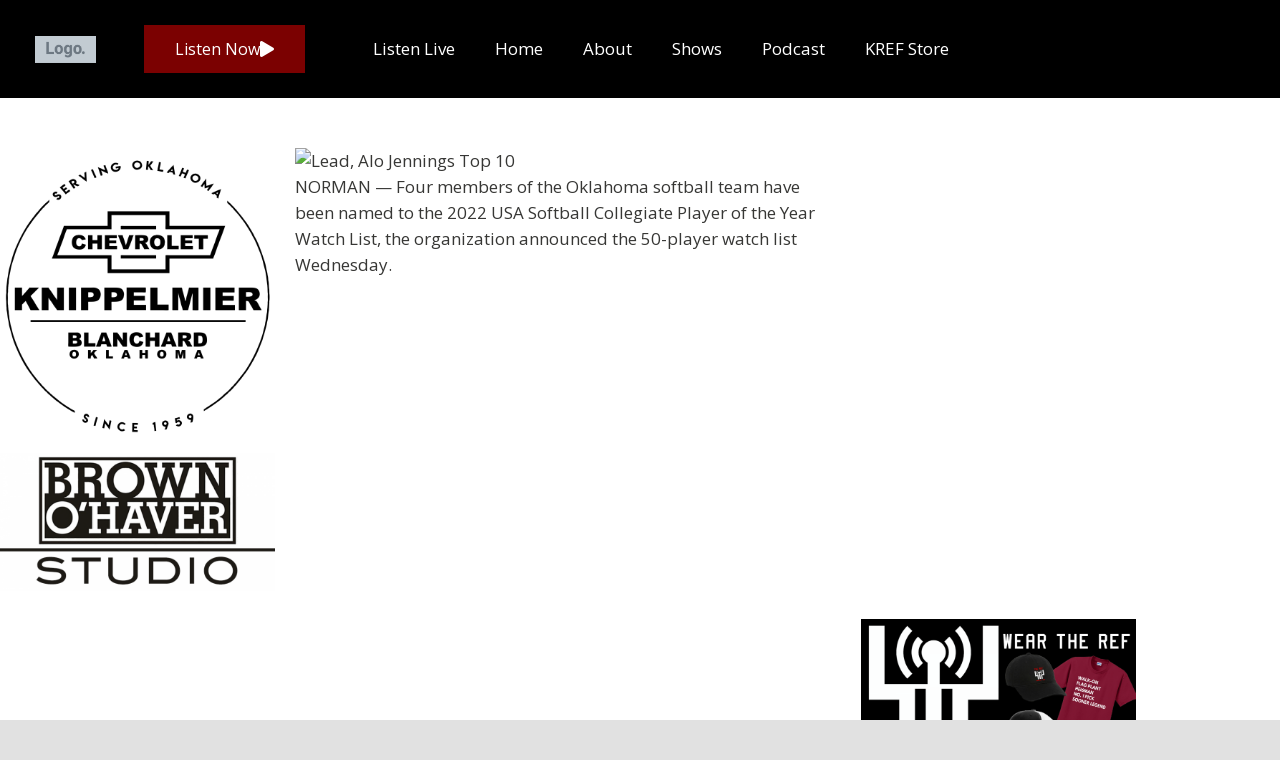

--- FILE ---
content_type: text/html; charset=UTF-8
request_url: https://kref.com/four-sooners-named-to-player-of-the-year-watch-list/
body_size: 30571
content:
<!DOCTYPE html>
<html lang="en-US">
<head><meta charset="UTF-8"><script>if(navigator.userAgent.match(/MSIE|Internet Explorer/i)||navigator.userAgent.match(/Trident\/7\..*?rv:11/i)){var href=document.location.href;if(!href.match(/[?&]nowprocket/)){if(href.indexOf("?")==-1){if(href.indexOf("#")==-1){document.location.href=href+"?nowprocket=1"}else{document.location.href=href.replace("#","?nowprocket=1#")}}else{if(href.indexOf("#")==-1){document.location.href=href+"&nowprocket=1"}else{document.location.href=href.replace("#","&nowprocket=1#")}}}}</script><script>(()=>{class RocketLazyLoadScripts{constructor(){this.v="2.0.4",this.userEvents=["keydown","keyup","mousedown","mouseup","mousemove","mouseover","mouseout","touchmove","touchstart","touchend","touchcancel","wheel","click","dblclick","input"],this.attributeEvents=["onblur","onclick","oncontextmenu","ondblclick","onfocus","onmousedown","onmouseenter","onmouseleave","onmousemove","onmouseout","onmouseover","onmouseup","onmousewheel","onscroll","onsubmit"]}async t(){this.i(),this.o(),/iP(ad|hone)/.test(navigator.userAgent)&&this.h(),this.u(),this.l(this),this.m(),this.k(this),this.p(this),this._(),await Promise.all([this.R(),this.L()]),this.lastBreath=Date.now(),this.S(this),this.P(),this.D(),this.O(),this.M(),await this.C(this.delayedScripts.normal),await this.C(this.delayedScripts.defer),await this.C(this.delayedScripts.async),await this.T(),await this.F(),await this.j(),await this.A(),window.dispatchEvent(new Event("rocket-allScriptsLoaded")),this.everythingLoaded=!0,this.lastTouchEnd&&await new Promise(t=>setTimeout(t,500-Date.now()+this.lastTouchEnd)),this.I(),this.H(),this.U(),this.W()}i(){this.CSPIssue=sessionStorage.getItem("rocketCSPIssue"),document.addEventListener("securitypolicyviolation",t=>{this.CSPIssue||"script-src-elem"!==t.violatedDirective||"data"!==t.blockedURI||(this.CSPIssue=!0,sessionStorage.setItem("rocketCSPIssue",!0))},{isRocket:!0})}o(){window.addEventListener("pageshow",t=>{this.persisted=t.persisted,this.realWindowLoadedFired=!0},{isRocket:!0}),window.addEventListener("pagehide",()=>{this.onFirstUserAction=null},{isRocket:!0})}h(){let t;function e(e){t=e}window.addEventListener("touchstart",e,{isRocket:!0}),window.addEventListener("touchend",function i(o){o.changedTouches[0]&&t.changedTouches[0]&&Math.abs(o.changedTouches[0].pageX-t.changedTouches[0].pageX)<10&&Math.abs(o.changedTouches[0].pageY-t.changedTouches[0].pageY)<10&&o.timeStamp-t.timeStamp<200&&(window.removeEventListener("touchstart",e,{isRocket:!0}),window.removeEventListener("touchend",i,{isRocket:!0}),"INPUT"===o.target.tagName&&"text"===o.target.type||(o.target.dispatchEvent(new TouchEvent("touchend",{target:o.target,bubbles:!0})),o.target.dispatchEvent(new MouseEvent("mouseover",{target:o.target,bubbles:!0})),o.target.dispatchEvent(new PointerEvent("click",{target:o.target,bubbles:!0,cancelable:!0,detail:1,clientX:o.changedTouches[0].clientX,clientY:o.changedTouches[0].clientY})),event.preventDefault()))},{isRocket:!0})}q(t){this.userActionTriggered||("mousemove"!==t.type||this.firstMousemoveIgnored?"keyup"===t.type||"mouseover"===t.type||"mouseout"===t.type||(this.userActionTriggered=!0,this.onFirstUserAction&&this.onFirstUserAction()):this.firstMousemoveIgnored=!0),"click"===t.type&&t.preventDefault(),t.stopPropagation(),t.stopImmediatePropagation(),"touchstart"===this.lastEvent&&"touchend"===t.type&&(this.lastTouchEnd=Date.now()),"click"===t.type&&(this.lastTouchEnd=0),this.lastEvent=t.type,t.composedPath&&t.composedPath()[0].getRootNode()instanceof ShadowRoot&&(t.rocketTarget=t.composedPath()[0]),this.savedUserEvents.push(t)}u(){this.savedUserEvents=[],this.userEventHandler=this.q.bind(this),this.userEvents.forEach(t=>window.addEventListener(t,this.userEventHandler,{passive:!1,isRocket:!0})),document.addEventListener("visibilitychange",this.userEventHandler,{isRocket:!0})}U(){this.userEvents.forEach(t=>window.removeEventListener(t,this.userEventHandler,{passive:!1,isRocket:!0})),document.removeEventListener("visibilitychange",this.userEventHandler,{isRocket:!0}),this.savedUserEvents.forEach(t=>{(t.rocketTarget||t.target).dispatchEvent(new window[t.constructor.name](t.type,t))})}m(){const t="return false",e=Array.from(this.attributeEvents,t=>"data-rocket-"+t),i="["+this.attributeEvents.join("],[")+"]",o="[data-rocket-"+this.attributeEvents.join("],[data-rocket-")+"]",s=(e,i,o)=>{o&&o!==t&&(e.setAttribute("data-rocket-"+i,o),e["rocket"+i]=new Function("event",o),e.setAttribute(i,t))};new MutationObserver(t=>{for(const n of t)"attributes"===n.type&&(n.attributeName.startsWith("data-rocket-")||this.everythingLoaded?n.attributeName.startsWith("data-rocket-")&&this.everythingLoaded&&this.N(n.target,n.attributeName.substring(12)):s(n.target,n.attributeName,n.target.getAttribute(n.attributeName))),"childList"===n.type&&n.addedNodes.forEach(t=>{if(t.nodeType===Node.ELEMENT_NODE)if(this.everythingLoaded)for(const i of[t,...t.querySelectorAll(o)])for(const t of i.getAttributeNames())e.includes(t)&&this.N(i,t.substring(12));else for(const e of[t,...t.querySelectorAll(i)])for(const t of e.getAttributeNames())this.attributeEvents.includes(t)&&s(e,t,e.getAttribute(t))})}).observe(document,{subtree:!0,childList:!0,attributeFilter:[...this.attributeEvents,...e]})}I(){this.attributeEvents.forEach(t=>{document.querySelectorAll("[data-rocket-"+t+"]").forEach(e=>{this.N(e,t)})})}N(t,e){const i=t.getAttribute("data-rocket-"+e);i&&(t.setAttribute(e,i),t.removeAttribute("data-rocket-"+e))}k(t){Object.defineProperty(HTMLElement.prototype,"onclick",{get(){return this.rocketonclick||null},set(e){this.rocketonclick=e,this.setAttribute(t.everythingLoaded?"onclick":"data-rocket-onclick","this.rocketonclick(event)")}})}S(t){function e(e,i){let o=e[i];e[i]=null,Object.defineProperty(e,i,{get:()=>o,set(s){t.everythingLoaded?o=s:e["rocket"+i]=o=s}})}e(document,"onreadystatechange"),e(window,"onload"),e(window,"onpageshow");try{Object.defineProperty(document,"readyState",{get:()=>t.rocketReadyState,set(e){t.rocketReadyState=e},configurable:!0}),document.readyState="loading"}catch(t){console.log("WPRocket DJE readyState conflict, bypassing")}}l(t){this.originalAddEventListener=EventTarget.prototype.addEventListener,this.originalRemoveEventListener=EventTarget.prototype.removeEventListener,this.savedEventListeners=[],EventTarget.prototype.addEventListener=function(e,i,o){o&&o.isRocket||!t.B(e,this)&&!t.userEvents.includes(e)||t.B(e,this)&&!t.userActionTriggered||e.startsWith("rocket-")||t.everythingLoaded?t.originalAddEventListener.call(this,e,i,o):(t.savedEventListeners.push({target:this,remove:!1,type:e,func:i,options:o}),"mouseenter"!==e&&"mouseleave"!==e||t.originalAddEventListener.call(this,e,t.savedUserEvents.push,o))},EventTarget.prototype.removeEventListener=function(e,i,o){o&&o.isRocket||!t.B(e,this)&&!t.userEvents.includes(e)||t.B(e,this)&&!t.userActionTriggered||e.startsWith("rocket-")||t.everythingLoaded?t.originalRemoveEventListener.call(this,e,i,o):t.savedEventListeners.push({target:this,remove:!0,type:e,func:i,options:o})}}J(t,e){this.savedEventListeners=this.savedEventListeners.filter(i=>{let o=i.type,s=i.target||window;return e!==o||t!==s||(this.B(o,s)&&(i.type="rocket-"+o),this.$(i),!1)})}H(){EventTarget.prototype.addEventListener=this.originalAddEventListener,EventTarget.prototype.removeEventListener=this.originalRemoveEventListener,this.savedEventListeners.forEach(t=>this.$(t))}$(t){t.remove?this.originalRemoveEventListener.call(t.target,t.type,t.func,t.options):this.originalAddEventListener.call(t.target,t.type,t.func,t.options)}p(t){let e;function i(e){return t.everythingLoaded?e:e.split(" ").map(t=>"load"===t||t.startsWith("load.")?"rocket-jquery-load":t).join(" ")}function o(o){function s(e){const s=o.fn[e];o.fn[e]=o.fn.init.prototype[e]=function(){return this[0]===window&&t.userActionTriggered&&("string"==typeof arguments[0]||arguments[0]instanceof String?arguments[0]=i(arguments[0]):"object"==typeof arguments[0]&&Object.keys(arguments[0]).forEach(t=>{const e=arguments[0][t];delete arguments[0][t],arguments[0][i(t)]=e})),s.apply(this,arguments),this}}if(o&&o.fn&&!t.allJQueries.includes(o)){const e={DOMContentLoaded:[],"rocket-DOMContentLoaded":[]};for(const t in e)document.addEventListener(t,()=>{e[t].forEach(t=>t())},{isRocket:!0});o.fn.ready=o.fn.init.prototype.ready=function(i){function s(){parseInt(o.fn.jquery)>2?setTimeout(()=>i.bind(document)(o)):i.bind(document)(o)}return"function"==typeof i&&(t.realDomReadyFired?!t.userActionTriggered||t.fauxDomReadyFired?s():e["rocket-DOMContentLoaded"].push(s):e.DOMContentLoaded.push(s)),o([])},s("on"),s("one"),s("off"),t.allJQueries.push(o)}e=o}t.allJQueries=[],o(window.jQuery),Object.defineProperty(window,"jQuery",{get:()=>e,set(t){o(t)}})}P(){const t=new Map;document.write=document.writeln=function(e){const i=document.currentScript,o=document.createRange(),s=i.parentElement;let n=t.get(i);void 0===n&&(n=i.nextSibling,t.set(i,n));const c=document.createDocumentFragment();o.setStart(c,0),c.appendChild(o.createContextualFragment(e)),s.insertBefore(c,n)}}async R(){return new Promise(t=>{this.userActionTriggered?t():this.onFirstUserAction=t})}async L(){return new Promise(t=>{document.addEventListener("DOMContentLoaded",()=>{this.realDomReadyFired=!0,t()},{isRocket:!0})})}async j(){return this.realWindowLoadedFired?Promise.resolve():new Promise(t=>{window.addEventListener("load",t,{isRocket:!0})})}M(){this.pendingScripts=[];this.scriptsMutationObserver=new MutationObserver(t=>{for(const e of t)e.addedNodes.forEach(t=>{"SCRIPT"!==t.tagName||t.noModule||t.isWPRocket||this.pendingScripts.push({script:t,promise:new Promise(e=>{const i=()=>{const i=this.pendingScripts.findIndex(e=>e.script===t);i>=0&&this.pendingScripts.splice(i,1),e()};t.addEventListener("load",i,{isRocket:!0}),t.addEventListener("error",i,{isRocket:!0}),setTimeout(i,1e3)})})})}),this.scriptsMutationObserver.observe(document,{childList:!0,subtree:!0})}async F(){await this.X(),this.pendingScripts.length?(await this.pendingScripts[0].promise,await this.F()):this.scriptsMutationObserver.disconnect()}D(){this.delayedScripts={normal:[],async:[],defer:[]},document.querySelectorAll("script[type$=rocketlazyloadscript]").forEach(t=>{t.hasAttribute("data-rocket-src")?t.hasAttribute("async")&&!1!==t.async?this.delayedScripts.async.push(t):t.hasAttribute("defer")&&!1!==t.defer||"module"===t.getAttribute("data-rocket-type")?this.delayedScripts.defer.push(t):this.delayedScripts.normal.push(t):this.delayedScripts.normal.push(t)})}async _(){await this.L();let t=[];document.querySelectorAll("script[type$=rocketlazyloadscript][data-rocket-src]").forEach(e=>{let i=e.getAttribute("data-rocket-src");if(i&&!i.startsWith("data:")){i.startsWith("//")&&(i=location.protocol+i);try{const o=new URL(i).origin;o!==location.origin&&t.push({src:o,crossOrigin:e.crossOrigin||"module"===e.getAttribute("data-rocket-type")})}catch(t){}}}),t=[...new Map(t.map(t=>[JSON.stringify(t),t])).values()],this.Y(t,"preconnect")}async G(t){if(await this.K(),!0!==t.noModule||!("noModule"in HTMLScriptElement.prototype))return new Promise(e=>{let i;function o(){(i||t).setAttribute("data-rocket-status","executed"),e()}try{if(navigator.userAgent.includes("Firefox/")||""===navigator.vendor||this.CSPIssue)i=document.createElement("script"),[...t.attributes].forEach(t=>{let e=t.nodeName;"type"!==e&&("data-rocket-type"===e&&(e="type"),"data-rocket-src"===e&&(e="src"),i.setAttribute(e,t.nodeValue))}),t.text&&(i.text=t.text),t.nonce&&(i.nonce=t.nonce),i.hasAttribute("src")?(i.addEventListener("load",o,{isRocket:!0}),i.addEventListener("error",()=>{i.setAttribute("data-rocket-status","failed-network"),e()},{isRocket:!0}),setTimeout(()=>{i.isConnected||e()},1)):(i.text=t.text,o()),i.isWPRocket=!0,t.parentNode.replaceChild(i,t);else{const i=t.getAttribute("data-rocket-type"),s=t.getAttribute("data-rocket-src");i?(t.type=i,t.removeAttribute("data-rocket-type")):t.removeAttribute("type"),t.addEventListener("load",o,{isRocket:!0}),t.addEventListener("error",i=>{this.CSPIssue&&i.target.src.startsWith("data:")?(console.log("WPRocket: CSP fallback activated"),t.removeAttribute("src"),this.G(t).then(e)):(t.setAttribute("data-rocket-status","failed-network"),e())},{isRocket:!0}),s?(t.fetchPriority="high",t.removeAttribute("data-rocket-src"),t.src=s):t.src="data:text/javascript;base64,"+window.btoa(unescape(encodeURIComponent(t.text)))}}catch(i){t.setAttribute("data-rocket-status","failed-transform"),e()}});t.setAttribute("data-rocket-status","skipped")}async C(t){const e=t.shift();return e?(e.isConnected&&await this.G(e),this.C(t)):Promise.resolve()}O(){this.Y([...this.delayedScripts.normal,...this.delayedScripts.defer,...this.delayedScripts.async],"preload")}Y(t,e){this.trash=this.trash||[];let i=!0;var o=document.createDocumentFragment();t.forEach(t=>{const s=t.getAttribute&&t.getAttribute("data-rocket-src")||t.src;if(s&&!s.startsWith("data:")){const n=document.createElement("link");n.href=s,n.rel=e,"preconnect"!==e&&(n.as="script",n.fetchPriority=i?"high":"low"),t.getAttribute&&"module"===t.getAttribute("data-rocket-type")&&(n.crossOrigin=!0),t.crossOrigin&&(n.crossOrigin=t.crossOrigin),t.integrity&&(n.integrity=t.integrity),t.nonce&&(n.nonce=t.nonce),o.appendChild(n),this.trash.push(n),i=!1}}),document.head.appendChild(o)}W(){this.trash.forEach(t=>t.remove())}async T(){try{document.readyState="interactive"}catch(t){}this.fauxDomReadyFired=!0;try{await this.K(),this.J(document,"readystatechange"),document.dispatchEvent(new Event("rocket-readystatechange")),await this.K(),document.rocketonreadystatechange&&document.rocketonreadystatechange(),await this.K(),this.J(document,"DOMContentLoaded"),document.dispatchEvent(new Event("rocket-DOMContentLoaded")),await this.K(),this.J(window,"DOMContentLoaded"),window.dispatchEvent(new Event("rocket-DOMContentLoaded"))}catch(t){console.error(t)}}async A(){try{document.readyState="complete"}catch(t){}try{await this.K(),this.J(document,"readystatechange"),document.dispatchEvent(new Event("rocket-readystatechange")),await this.K(),document.rocketonreadystatechange&&document.rocketonreadystatechange(),await this.K(),this.J(window,"load"),window.dispatchEvent(new Event("rocket-load")),await this.K(),window.rocketonload&&window.rocketonload(),await this.K(),this.allJQueries.forEach(t=>t(window).trigger("rocket-jquery-load")),await this.K(),this.J(window,"pageshow");const t=new Event("rocket-pageshow");t.persisted=this.persisted,window.dispatchEvent(t),await this.K(),window.rocketonpageshow&&window.rocketonpageshow({persisted:this.persisted})}catch(t){console.error(t)}}async K(){Date.now()-this.lastBreath>45&&(await this.X(),this.lastBreath=Date.now())}async X(){return document.hidden?new Promise(t=>setTimeout(t)):new Promise(t=>requestAnimationFrame(t))}B(t,e){return e===document&&"readystatechange"===t||(e===document&&"DOMContentLoaded"===t||(e===window&&"DOMContentLoaded"===t||(e===window&&"load"===t||e===window&&"pageshow"===t)))}static run(){(new RocketLazyLoadScripts).t()}}RocketLazyLoadScripts.run()})();</script>
	
	<meta name="viewport" content="width=device-width, initial-scale=1.0, viewport-fit=cover" />		
<!-- MapPress Easy Google Maps Version:2.95.3 (https://www.mappresspro.com) -->
<title>Four Sooners Named to Player of the Year Watch List</title>
<link data-rocket-preload as="style" href="https://fonts.googleapis.com/css?family=Roboto%20Condensed%3A300%2C400%2C700%7COpen%20Sans%3A400%2C600%2C700%2C800%7CRoboto%3A100%2C100italic%2C200%2C200italic%2C300%2C300italic%2C400%2C400italic%2C500%2C500italic%2C600%2C600italic%2C700%2C700italic%2C800%2C800italic%2C900%2C900italic%7COswald%3A100%2C100italic%2C200%2C200italic%2C300%2C300italic%2C400%2C400italic%2C500%2C500italic%2C600%2C600italic%2C700%2C700italic%2C800%2C800italic%2C900%2C900italic&#038;display=swap" rel="preload">
<link href="https://fonts.googleapis.com/css?family=Roboto%20Condensed%3A300%2C400%2C700%7COpen%20Sans%3A400%2C600%2C700%2C800%7CRoboto%3A100%2C100italic%2C200%2C200italic%2C300%2C300italic%2C400%2C400italic%2C500%2C500italic%2C600%2C600italic%2C700%2C700italic%2C800%2C800italic%2C900%2C900italic%7COswald%3A100%2C100italic%2C200%2C200italic%2C300%2C300italic%2C400%2C400italic%2C500%2C500italic%2C600%2C600italic%2C700%2C700italic%2C800%2C800italic%2C900%2C900italic&#038;display=swap" media="print" onload="this.media=&#039;all&#039;" rel="stylesheet">
<noscript data-wpr-hosted-gf-parameters=""><link rel="stylesheet" href="https://fonts.googleapis.com/css?family=Roboto%20Condensed%3A300%2C400%2C700%7COpen%20Sans%3A400%2C600%2C700%2C800%7CRoboto%3A100%2C100italic%2C200%2C200italic%2C300%2C300italic%2C400%2C400italic%2C500%2C500italic%2C600%2C600italic%2C700%2C700italic%2C800%2C800italic%2C900%2C900italic%7COswald%3A100%2C100italic%2C200%2C200italic%2C300%2C300italic%2C400%2C400italic%2C500%2C500italic%2C600%2C600italic%2C700%2C700italic%2C800%2C800italic%2C900%2C900italic&#038;display=swap"></noscript>
<style id="rocket-critical-css">:root{--fc-daygrid-event-dot-width:8px;--fc-list-event-dot-width:10px;--fc-list-event-hover-bg-color:#f5f5f5}h1,h3{overflow-wrap:break-word}.wp-block-image{margin:0 0 1em}.wp-block-image img{height:auto;max-width:100%;vertical-align:bottom}.wp-block-image:not(.is-style-rounded)>a,.wp-block-image:not(.is-style-rounded) img{border-radius:inherit}ul{overflow-wrap:break-word}p{overflow-wrap:break-word}:root{--wp--preset--font-size--normal:16px;--wp--preset--font-size--huge:42px}.screen-reader-text{border:0;clip:rect(1px,1px,1px,1px);-webkit-clip-path:inset(50%);clip-path:inset(50%);height:1px;margin:-1px;overflow:hidden;padding:0;position:absolute;width:1px;word-wrap:normal!important}@media only screen and (min--moz-device-pixel-ratio:2),only screen and (-o-min-device-pixel-ratio:2/1),only screen and (-webkit-min-device-pixel-ratio:2),only screen and (min-device-pixel-ratio:2){background-size:640px 640px}.clear::after{content:'';display:block;clear:both;min-height:1px}.clear::after{content:'';display:block;clear:both;min-height:1px}div.rotatingtweet{font-size:100%;word-wrap:break-word;vertical-align:top}div.rtw_meta,div.rtw_name,div.rtw_id{font-size:0.8em;line-height:normal;white-space:normal}div.rtw_icon img{max-width:2.2em;max-height:2.2em}div.rtw_intents a img{max-width:1.2em;max-height:1.2em;padding:0;margin:0;display:inline}div.rtw_meta img{vertical-align:middle}.rtw_twitter_icon{float:right}div.rtw_icon{float:left;padding-right:0.5em}div.rtw_intents{display:inline;float:right;margin-left:0.5em}div.rtw_intents a{display:inline}div.rtw_timestamp{display:inline}.rotatingtweet p.rtw_main{clear:both}p.rtw_main{margin-bottom:0.6em;white-space:normal}div.rtw_meta{margin-bottom:1em}div.rtw_name,div.rtw_name a{margin-bottom:0;padding-bottom:0}div.rtw_id,div.rtw_id a{margin-top:0;padding-top:0}*{margin:0;padding:0;outline:none}*,*:before,*:after{margin:0;padding:0;-webkit-box-sizing:border-box;-moz-box-sizing:border-box;box-sizing:border-box}body{margin:0;padding:0;overflow-X:hidden;-ms-word-wrap:break-word;word-wrap:break-word;line-height:24px;margin:0;padding:0;color:#373735;font-size:15px;font-family:'Open Sans',sans-serif}img{border:none;margin:0;padding:0;height:auto;max-width:100%}p{margin:0;padding:0}a{text-decoration:none;color:#efc62c}.clear{clear:both}ul{margin:0;padding:0}ul li ul{margin-left:10px}ul{margin:0;padding:0}ul{list-style:inside none disc}ul li{margin-bottom:0;margin-left:1.5em}img{border-style:none}svg:not(:root){overflow:hidden}a{background-color:transparent;-webkit-text-decoration-skip:objects}.blogpost_meta{margin-bottom:20px;display:inline-block;color:#999}h1,h3{font-family:'Roboto Condensed',sans-serif;color:#303030;margin:0 0 20px;padding:0;font-weight:600;line-height:1.1}h1{font-size:35px}h3{font-size:24px}figure{display:block}figure{margin:1em 0}#layout_forsite{margin:0 auto}.container{width:1170px;margin:0 auto;position:relative}.header_fixer{width:100%;z-index:9999;position:relative;background-color:#fff!important}.header_fixer.siteinner{position:relative;border-bottom:1px solid #eee}.logo{float:left;padding:15px 0;position:relative;text-align:left}.logo h1{margin:0;font-size:30px;font-weight:400;letter-spacing:-1px}.logo a{color:#111}.toggle{display:block}.toggle a{width:100%;color:#ffffff;background:url(https://kref.com/wp-content/themes/sports-club-lite/images/mobile-nav.png) no-repeat right center #3e3e3e;padding:8px 10px;margin-top:5px;font-size:15px;display:none;text-align:left}.sitenavigation{float:right;padding-top:20px;position:relative}.sitemenu{padding:0;z-index:9999;display:inline-block;position:relative}.sitemenu ul{margin:0;padding:0;font-family:'Open Sans',sans-serif;font-size:13px;font-weight:600;position:relative}.sitemenu ul li{margin:0;padding:0;display:inline-block;position:relative}.sitemenu ul li:last-child{border-right:none}.sitemenu ul li a{padding:10px 20px;display:block;text-align:center;text-transform:uppercase;color:#303030;-webkit-transform:skew(-20deg);-moz-transform:skew(-20deg);-ms-transform:skew(-20deg);-o-transform:skew(-20deg)}.sitemenu ul.sub-menu li,.sitemenu ul.sub-menu li a{-webkit-transform:none!important;-moz-transform:none!important;-ms-transform:none!important;-o-transform:none!important}.sitemenu ul li ul li{display:block;position:relative;float:none;border-bottom:1px solid #eee}.sitemenu ul li ul li a{display:block;padding-top:7px;padding-bottom:7px;position:relative;text-align:left}.sitemenu ul li ul{display:none;z-index:9999999;position:relative;background-color:#ffffff}#sidebar{float:right;width:28%}aside.widget{margin-bottom:30px}h3.widget-title{font-weight:600;margin:0 0 20px;color:#202020;font-size:20px;position:relative;padding:0 0 15px;text-transform:uppercase}h3.widget-title:after{content:"";position:absolute;width:50px;border-bottom:1px solid #202020;bottom:0;left:0}.sport_innerpage_content_wrapper{width:68%;margin:0;float:left;padding:0 0 30px}#sport_innerpage_area{padding:50px 0}#sport_innerpage_area p{margin-bottom:30px}.blogpost_layout{margin:0 0 30px 0}.blogpost_layout h3,h3.single-title{margin-bottom:10px;font-size:22px;font-weight:600}.blogpost_layout p{margin-bottom:20px}.blogpost_date,.post-author{display:inline;color:#333;font-weight:600;text-transform:uppercase;letter-spacing:2px;font-size:13px;margin:0 10px 0 0}body.single-post .blogpost_layout{width:100%;float:none;margin:0}.screen-reader-text{border:0;clip:rect(1px,1px,1px,1px);clip-path:inset(50%);height:1px;margin:-1px;overflow:hidden;padding:0;position:absolute!important;width:1px;word-wrap:normal!important}.fas{-moz-osx-font-smoothing:grayscale;-webkit-font-smoothing:antialiased;display:inline-block;font-style:normal;font-variant:normal;text-rendering:auto;line-height:1}.fa-calendar-alt:before{content:"\f073"}.fa-user:before{content:"\f007"}@font-face{font-display:swap;font-family:'Font Awesome 5 Free';font-style:normal;font-weight:400;src:url(https://kref.com/wp-content/themes/sports-club-lite/fontsawesome/webfonts/fa-regular-400.eot);src:url(https://kref.com/wp-content/themes/sports-club-lite/fontsawesome/webfonts/fa-regular-400.eot?#iefix) format("embedded-opentype"),url(https://kref.com/wp-content/themes/sports-club-lite/fontsawesome/webfonts/fa-regular-400.woff2) format("woff2"),url(https://kref.com/wp-content/themes/sports-club-lite/fontsawesome/webfonts/fa-regular-400.woff) format("woff"),url(https://kref.com/wp-content/themes/sports-club-lite/fontsawesome/webfonts/fa-regular-400.ttf) format("truetype"),url(https://kref.com/wp-content/themes/sports-club-lite/fontsawesome/webfonts/fa-regular-400.svg#fontawesome) format("svg")}@font-face{font-display:swap;font-family:'Font Awesome 5 Free';font-style:normal;font-weight:900;src:url(https://kref.com/wp-content/themes/sports-club-lite/fontsawesome/webfonts/fa-solid-900.eot);src:url(https://kref.com/wp-content/themes/sports-club-lite/fontsawesome/webfonts/fa-solid-900.eot?#iefix) format("embedded-opentype"),url(https://kref.com/wp-content/themes/sports-club-lite/fontsawesome/webfonts/fa-solid-900.woff2) format("woff2"),url(https://kref.com/wp-content/themes/sports-club-lite/fontsawesome/webfonts/fa-solid-900.woff) format("woff"),url(https://kref.com/wp-content/themes/sports-club-lite/fontsawesome/webfonts/fa-solid-900.ttf) format("truetype"),url(https://kref.com/wp-content/themes/sports-club-lite/fontsawesome/webfonts/fa-solid-900.svg#fontawesome) format("svg")}.fas{font-family:'Font Awesome 5 Free';font-weight:900}@media screen and (max-width:767px){*{box-sizing:border-box}.container{width:auto;padding:0 20px}.header_fixer{position:relative}.logo{width:auto;float:none;text-align:center;margin-bottom:5px;position:relative;padding:8px 0}#sidebar{width:100%;float:none}.sport_innerpage_content_wrapper{width:auto;float:none}.sitenavigation{float:none;margin:10px 0;padding:0}#layout_forsite{width:100%}.blogpost_layout{float:none;width:100%;margin:0 0 30px 0}}@media screen and (min-width:481px) and (max-width:767px){*{box-sizing:border-box}.container{width:440px;margin:0 auto}}@media screen and (min-width:300px) and (max-width:481px){*{box-sizing:border-box}}@media screen and (min-width:768px) and (max-width:980px){.header_fixer{width:100%;position:relative!important}.header_fixer{position:relative;background-color:rgba(0,0,0,0.9)}.sitenavigation{display:block;clear:both;float:none;margin:0 0 0;padding:0}}@media screen and (max-width:1169px) and (min-width:768px){*{box-sizing:border-box}.container{width:auto;padding:0 20px}.logo{padding:20px 0}.logo h1{font-size:28px}#sidebar{width:30%}.sport_innerpage_content_wrapper{width:65%}#layout_forsite{width:100%}}@media screen and (max-width:1169px) and (min-width:981px){html{overflow-x:hidden}}@media screen and (max-width:980px){.toggleMenu{display:block}.sitemenu{float:none;margin:0;position:relative;overflow-x:hidden;background-color:#fff;border-radius:0;top:0;border-bottom:none;display:block}.sitemenu ul{color:#000;width:100%!important;float:none!important;margin:0;padding:0}.sitemenu ul li{border-top:1px #cccccc solid;display:block;float:none;text-align:left;border-bottom:none!important}.sitemenu ul li a{padding:5px 10px!important;display:block;color:#000;border:none;text-align:left}.sitemenu ul li ul{display:block!important;background:transparent!important}.sitemenu ul li ul li a:before{content:"\00BB \00a0"}.sitemenu ul li ul li a{padding-left:20px!important}.sitemenu ul li ul li a{border:none;border-radius:0}.sitemenu ul li ul li a{color:#000}.header_fixer{position:relative}}</style>
<meta name='robots' content='max-image-preview:large' />
<link rel='dns-prefetch' href='//widget.tagembed.com' />
<link rel='dns-prefetch' href='//www.googletagmanager.com' />
<link rel='dns-prefetch' href='//fonts.googleapis.com' />
<link href='https://fonts.gstatic.com' crossorigin rel='preconnect' />
<link rel="alternate" type="application/rss+xml" title=" &raquo; Feed" href="https://kref.com/feed/" />
<link rel="alternate" type="application/rss+xml" title=" &raquo; Comments Feed" href="https://kref.com/comments/feed/" />
<link rel="alternate" title="oEmbed (JSON)" type="application/json+oembed" href="https://kref.com/wp-json/oembed/1.0/embed?url=https%3A%2F%2Fkref.com%2Ffour-sooners-named-to-player-of-the-year-watch-list%2F" />
<link rel="alternate" title="oEmbed (XML)" type="text/xml+oembed" href="https://kref.com/wp-json/oembed/1.0/embed?url=https%3A%2F%2Fkref.com%2Ffour-sooners-named-to-player-of-the-year-watch-list%2F&#038;format=xml" />
<style id='wp-img-auto-sizes-contain-inline-css' type='text/css'>
img:is([sizes=auto i],[sizes^="auto," i]){contain-intrinsic-size:3000px 1500px}
/*# sourceURL=wp-img-auto-sizes-contain-inline-css */
</style>
<link rel='preload'  href='https://kref.com/wp-content/plugins/modern-events-calendar-lite/assets/packages/select2/select2.min.css?ver=6.5.3' data-rocket-async="style" as="style" onload="this.onload=null;this.rel='stylesheet'" onerror="this.removeAttribute('data-rocket-async')"  type='text/css' media='all' />
<link data-minify="1" rel='preload'  href='https://kref.com/wp-content/cache/min/1/wp-content/plugins/modern-events-calendar-lite/assets/css/iconfonts.css?ver=1767846956' data-rocket-async="style" as="style" onload="this.onload=null;this.rel='stylesheet'" onerror="this.removeAttribute('data-rocket-async')"  type='text/css' media='all' />
<link data-minify="1" rel='preload'  href='https://kref.com/wp-content/cache/min/1/wp-content/plugins/modern-events-calendar-lite/assets/css/frontend.min.css?ver=1767846957' data-rocket-async="style" as="style" onload="this.onload=null;this.rel='stylesheet'" onerror="this.removeAttribute('data-rocket-async')"  type='text/css' media='all' />
<link data-minify="1" rel='preload'  href='https://kref.com/wp-content/cache/min/1/wp-content/plugins/modern-events-calendar-lite/assets/packages/tooltip/tooltip.css?ver=1767846957' data-rocket-async="style" as="style" onload="this.onload=null;this.rel='stylesheet'" onerror="this.removeAttribute('data-rocket-async')"  type='text/css' media='all' />
<link rel='preload'  href='https://kref.com/wp-content/plugins/modern-events-calendar-lite/assets/packages/tooltip/tooltipster-sideTip-shadow.min.css?ver=cb2e3afcbcefbad4003d6936d5e62716' data-rocket-async="style" as="style" onload="this.onload=null;this.rel='stylesheet'" onerror="this.removeAttribute('data-rocket-async')"  type='text/css' media='all' />
<link data-minify="1" rel='preload'  href='https://kref.com/wp-content/cache/min/1/wp-content/plugins/modern-events-calendar-lite/assets/packages/featherlight/featherlight.css?ver=1767846957' data-rocket-async="style" as="style" onload="this.onload=null;this.rel='stylesheet'" onerror="this.removeAttribute('data-rocket-async')"  type='text/css' media='all' />
<link rel='preload'  href='https://kref.com/wp-content/plugins/modern-events-calendar-lite/assets/packages/lity/lity.min.css?ver=cb2e3afcbcefbad4003d6936d5e62716' data-rocket-async="style" as="style" onload="this.onload=null;this.rel='stylesheet'" onerror="this.removeAttribute('data-rocket-async')"  type='text/css' media='all' />
<link data-minify="1" rel='preload'  href='https://kref.com/wp-content/cache/min/1/wp-content/plugins/modern-events-calendar-lite/assets/css/mec-general-calendar.css?ver=1767846957' data-rocket-async="style" as="style" onload="this.onload=null;this.rel='stylesheet'" onerror="this.removeAttribute('data-rocket-async')"  type='text/css' media='all' />
<link data-minify="1" rel='preload'  href='https://kref.com/wp-content/cache/min/1/wp-content/plugins/embedpress/assets/css/embedpress.css?ver=1767846957' data-rocket-async="style" as="style" onload="this.onload=null;this.rel='stylesheet'" onerror="this.removeAttribute('data-rocket-async')"  type='text/css' media='all' />
<link data-minify="1" rel='preload'  href='https://kref.com/wp-content/cache/min/1/wp-content/plugins/embedpress/assets/css/blocks.build.css?ver=1767846957' data-rocket-async="style" as="style" onload="this.onload=null;this.rel='stylesheet'" onerror="this.removeAttribute('data-rocket-async')"  type='text/css' media='all' />
<link data-minify="1" rel='preload'  href='https://kref.com/wp-content/cache/min/1/wp-content/plugins/embedpress/assets/css/lazy-load.css?ver=1767846957' data-rocket-async="style" as="style" onload="this.onload=null;this.rel='stylesheet'" onerror="this.removeAttribute('data-rocket-async')"  type='text/css' media='all' />
<style id='wp-emoji-styles-inline-css' type='text/css'>

	img.wp-smiley, img.emoji {
		display: inline !important;
		border: none !important;
		box-shadow: none !important;
		height: 1em !important;
		width: 1em !important;
		margin: 0 0.07em !important;
		vertical-align: -0.1em !important;
		background: none !important;
		padding: 0 !important;
	}
/*# sourceURL=wp-emoji-styles-inline-css */
</style>
<link rel='preload'  href='https://kref.com/wp-includes/css/dist/block-library/style.min.css?ver=cb2e3afcbcefbad4003d6936d5e62716' data-rocket-async="style" as="style" onload="this.onload=null;this.rel='stylesheet'" onerror="this.removeAttribute('data-rocket-async')"  type='text/css' media='all' />
<style id='wp-block-library-theme-inline-css' type='text/css'>
.wp-block-audio :where(figcaption){color:#555;font-size:13px;text-align:center}.is-dark-theme .wp-block-audio :where(figcaption){color:#ffffffa6}.wp-block-audio{margin:0 0 1em}.wp-block-code{border:1px solid #ccc;border-radius:4px;font-family:Menlo,Consolas,monaco,monospace;padding:.8em 1em}.wp-block-embed :where(figcaption){color:#555;font-size:13px;text-align:center}.is-dark-theme .wp-block-embed :where(figcaption){color:#ffffffa6}.wp-block-embed{margin:0 0 1em}.blocks-gallery-caption{color:#555;font-size:13px;text-align:center}.is-dark-theme .blocks-gallery-caption{color:#ffffffa6}:root :where(.wp-block-image figcaption){color:#555;font-size:13px;text-align:center}.is-dark-theme :root :where(.wp-block-image figcaption){color:#ffffffa6}.wp-block-image{margin:0 0 1em}.wp-block-pullquote{border-bottom:4px solid;border-top:4px solid;color:currentColor;margin-bottom:1.75em}.wp-block-pullquote :where(cite),.wp-block-pullquote :where(footer),.wp-block-pullquote__citation{color:currentColor;font-size:.8125em;font-style:normal;text-transform:uppercase}.wp-block-quote{border-left:.25em solid;margin:0 0 1.75em;padding-left:1em}.wp-block-quote cite,.wp-block-quote footer{color:currentColor;font-size:.8125em;font-style:normal;position:relative}.wp-block-quote:where(.has-text-align-right){border-left:none;border-right:.25em solid;padding-left:0;padding-right:1em}.wp-block-quote:where(.has-text-align-center){border:none;padding-left:0}.wp-block-quote.is-large,.wp-block-quote.is-style-large,.wp-block-quote:where(.is-style-plain){border:none}.wp-block-search .wp-block-search__label{font-weight:700}.wp-block-search__button{border:1px solid #ccc;padding:.375em .625em}:where(.wp-block-group.has-background){padding:1.25em 2.375em}.wp-block-separator.has-css-opacity{opacity:.4}.wp-block-separator{border:none;border-bottom:2px solid;margin-left:auto;margin-right:auto}.wp-block-separator.has-alpha-channel-opacity{opacity:1}.wp-block-separator:not(.is-style-wide):not(.is-style-dots){width:100px}.wp-block-separator.has-background:not(.is-style-dots){border-bottom:none;height:1px}.wp-block-separator.has-background:not(.is-style-wide):not(.is-style-dots){height:2px}.wp-block-table{margin:0 0 1em}.wp-block-table td,.wp-block-table th{word-break:normal}.wp-block-table :where(figcaption){color:#555;font-size:13px;text-align:center}.is-dark-theme .wp-block-table :where(figcaption){color:#ffffffa6}.wp-block-video :where(figcaption){color:#555;font-size:13px;text-align:center}.is-dark-theme .wp-block-video :where(figcaption){color:#ffffffa6}.wp-block-video{margin:0 0 1em}:root :where(.wp-block-template-part.has-background){margin-bottom:0;margin-top:0;padding:1.25em 2.375em}
/*# sourceURL=/wp-includes/css/dist/block-library/theme.min.css */
</style>
<style id='classic-theme-styles-inline-css' type='text/css'>
/*! This file is auto-generated */
.wp-block-button__link{color:#fff;background-color:#32373c;border-radius:9999px;box-shadow:none;text-decoration:none;padding:calc(.667em + 2px) calc(1.333em + 2px);font-size:1.125em}.wp-block-file__button{background:#32373c;color:#fff;text-decoration:none}
/*# sourceURL=/wp-includes/css/classic-themes.min.css */
</style>
<link data-minify="1" rel='preload'  href='https://kref.com/wp-content/cache/min/1/wp-content/plugins/mappress-google-maps-for-wordpress/lib/leaflet/leaflet.css?ver=1767846957' data-rocket-async="style" as="style" onload="this.onload=null;this.rel='stylesheet'" onerror="this.removeAttribute('data-rocket-async')"  type='text/css' media='all' />
<link data-minify="1" rel='preload'  href='https://kref.com/wp-content/cache/min/1/wp-content/plugins/mappress-google-maps-for-wordpress/css/mappress.css?ver=1767846957' data-rocket-async="style" as="style" onload="this.onload=null;this.rel='stylesheet'" onerror="this.removeAttribute('data-rocket-async')"  type='text/css' media='all' />
<style id='global-styles-inline-css' type='text/css'>
:root{--wp--preset--aspect-ratio--square: 1;--wp--preset--aspect-ratio--4-3: 4/3;--wp--preset--aspect-ratio--3-4: 3/4;--wp--preset--aspect-ratio--3-2: 3/2;--wp--preset--aspect-ratio--2-3: 2/3;--wp--preset--aspect-ratio--16-9: 16/9;--wp--preset--aspect-ratio--9-16: 9/16;--wp--preset--color--black: #000000;--wp--preset--color--cyan-bluish-gray: #abb8c3;--wp--preset--color--white: #ffffff;--wp--preset--color--pale-pink: #f78da7;--wp--preset--color--vivid-red: #cf2e2e;--wp--preset--color--luminous-vivid-orange: #ff6900;--wp--preset--color--luminous-vivid-amber: #fcb900;--wp--preset--color--light-green-cyan: #7bdcb5;--wp--preset--color--vivid-green-cyan: #00d084;--wp--preset--color--pale-cyan-blue: #8ed1fc;--wp--preset--color--vivid-cyan-blue: #0693e3;--wp--preset--color--vivid-purple: #9b51e0;--wp--preset--gradient--vivid-cyan-blue-to-vivid-purple: linear-gradient(135deg,rgb(6,147,227) 0%,rgb(155,81,224) 100%);--wp--preset--gradient--light-green-cyan-to-vivid-green-cyan: linear-gradient(135deg,rgb(122,220,180) 0%,rgb(0,208,130) 100%);--wp--preset--gradient--luminous-vivid-amber-to-luminous-vivid-orange: linear-gradient(135deg,rgb(252,185,0) 0%,rgb(255,105,0) 100%);--wp--preset--gradient--luminous-vivid-orange-to-vivid-red: linear-gradient(135deg,rgb(255,105,0) 0%,rgb(207,46,46) 100%);--wp--preset--gradient--very-light-gray-to-cyan-bluish-gray: linear-gradient(135deg,rgb(238,238,238) 0%,rgb(169,184,195) 100%);--wp--preset--gradient--cool-to-warm-spectrum: linear-gradient(135deg,rgb(74,234,220) 0%,rgb(151,120,209) 20%,rgb(207,42,186) 40%,rgb(238,44,130) 60%,rgb(251,105,98) 80%,rgb(254,248,76) 100%);--wp--preset--gradient--blush-light-purple: linear-gradient(135deg,rgb(255,206,236) 0%,rgb(152,150,240) 100%);--wp--preset--gradient--blush-bordeaux: linear-gradient(135deg,rgb(254,205,165) 0%,rgb(254,45,45) 50%,rgb(107,0,62) 100%);--wp--preset--gradient--luminous-dusk: linear-gradient(135deg,rgb(255,203,112) 0%,rgb(199,81,192) 50%,rgb(65,88,208) 100%);--wp--preset--gradient--pale-ocean: linear-gradient(135deg,rgb(255,245,203) 0%,rgb(182,227,212) 50%,rgb(51,167,181) 100%);--wp--preset--gradient--electric-grass: linear-gradient(135deg,rgb(202,248,128) 0%,rgb(113,206,126) 100%);--wp--preset--gradient--midnight: linear-gradient(135deg,rgb(2,3,129) 0%,rgb(40,116,252) 100%);--wp--preset--font-size--small: 13px;--wp--preset--font-size--medium: 20px;--wp--preset--font-size--large: 36px;--wp--preset--font-size--x-large: 42px;--wp--preset--spacing--20: 0.44rem;--wp--preset--spacing--30: 0.67rem;--wp--preset--spacing--40: 1rem;--wp--preset--spacing--50: 1.5rem;--wp--preset--spacing--60: 2.25rem;--wp--preset--spacing--70: 3.38rem;--wp--preset--spacing--80: 5.06rem;--wp--preset--shadow--natural: 6px 6px 9px rgba(0, 0, 0, 0.2);--wp--preset--shadow--deep: 12px 12px 50px rgba(0, 0, 0, 0.4);--wp--preset--shadow--sharp: 6px 6px 0px rgba(0, 0, 0, 0.2);--wp--preset--shadow--outlined: 6px 6px 0px -3px rgb(255, 255, 255), 6px 6px rgb(0, 0, 0);--wp--preset--shadow--crisp: 6px 6px 0px rgb(0, 0, 0);}:where(.is-layout-flex){gap: 0.5em;}:where(.is-layout-grid){gap: 0.5em;}body .is-layout-flex{display: flex;}.is-layout-flex{flex-wrap: wrap;align-items: center;}.is-layout-flex > :is(*, div){margin: 0;}body .is-layout-grid{display: grid;}.is-layout-grid > :is(*, div){margin: 0;}:where(.wp-block-columns.is-layout-flex){gap: 2em;}:where(.wp-block-columns.is-layout-grid){gap: 2em;}:where(.wp-block-post-template.is-layout-flex){gap: 1.25em;}:where(.wp-block-post-template.is-layout-grid){gap: 1.25em;}.has-black-color{color: var(--wp--preset--color--black) !important;}.has-cyan-bluish-gray-color{color: var(--wp--preset--color--cyan-bluish-gray) !important;}.has-white-color{color: var(--wp--preset--color--white) !important;}.has-pale-pink-color{color: var(--wp--preset--color--pale-pink) !important;}.has-vivid-red-color{color: var(--wp--preset--color--vivid-red) !important;}.has-luminous-vivid-orange-color{color: var(--wp--preset--color--luminous-vivid-orange) !important;}.has-luminous-vivid-amber-color{color: var(--wp--preset--color--luminous-vivid-amber) !important;}.has-light-green-cyan-color{color: var(--wp--preset--color--light-green-cyan) !important;}.has-vivid-green-cyan-color{color: var(--wp--preset--color--vivid-green-cyan) !important;}.has-pale-cyan-blue-color{color: var(--wp--preset--color--pale-cyan-blue) !important;}.has-vivid-cyan-blue-color{color: var(--wp--preset--color--vivid-cyan-blue) !important;}.has-vivid-purple-color{color: var(--wp--preset--color--vivid-purple) !important;}.has-black-background-color{background-color: var(--wp--preset--color--black) !important;}.has-cyan-bluish-gray-background-color{background-color: var(--wp--preset--color--cyan-bluish-gray) !important;}.has-white-background-color{background-color: var(--wp--preset--color--white) !important;}.has-pale-pink-background-color{background-color: var(--wp--preset--color--pale-pink) !important;}.has-vivid-red-background-color{background-color: var(--wp--preset--color--vivid-red) !important;}.has-luminous-vivid-orange-background-color{background-color: var(--wp--preset--color--luminous-vivid-orange) !important;}.has-luminous-vivid-amber-background-color{background-color: var(--wp--preset--color--luminous-vivid-amber) !important;}.has-light-green-cyan-background-color{background-color: var(--wp--preset--color--light-green-cyan) !important;}.has-vivid-green-cyan-background-color{background-color: var(--wp--preset--color--vivid-green-cyan) !important;}.has-pale-cyan-blue-background-color{background-color: var(--wp--preset--color--pale-cyan-blue) !important;}.has-vivid-cyan-blue-background-color{background-color: var(--wp--preset--color--vivid-cyan-blue) !important;}.has-vivid-purple-background-color{background-color: var(--wp--preset--color--vivid-purple) !important;}.has-black-border-color{border-color: var(--wp--preset--color--black) !important;}.has-cyan-bluish-gray-border-color{border-color: var(--wp--preset--color--cyan-bluish-gray) !important;}.has-white-border-color{border-color: var(--wp--preset--color--white) !important;}.has-pale-pink-border-color{border-color: var(--wp--preset--color--pale-pink) !important;}.has-vivid-red-border-color{border-color: var(--wp--preset--color--vivid-red) !important;}.has-luminous-vivid-orange-border-color{border-color: var(--wp--preset--color--luminous-vivid-orange) !important;}.has-luminous-vivid-amber-border-color{border-color: var(--wp--preset--color--luminous-vivid-amber) !important;}.has-light-green-cyan-border-color{border-color: var(--wp--preset--color--light-green-cyan) !important;}.has-vivid-green-cyan-border-color{border-color: var(--wp--preset--color--vivid-green-cyan) !important;}.has-pale-cyan-blue-border-color{border-color: var(--wp--preset--color--pale-cyan-blue) !important;}.has-vivid-cyan-blue-border-color{border-color: var(--wp--preset--color--vivid-cyan-blue) !important;}.has-vivid-purple-border-color{border-color: var(--wp--preset--color--vivid-purple) !important;}.has-vivid-cyan-blue-to-vivid-purple-gradient-background{background: var(--wp--preset--gradient--vivid-cyan-blue-to-vivid-purple) !important;}.has-light-green-cyan-to-vivid-green-cyan-gradient-background{background: var(--wp--preset--gradient--light-green-cyan-to-vivid-green-cyan) !important;}.has-luminous-vivid-amber-to-luminous-vivid-orange-gradient-background{background: var(--wp--preset--gradient--luminous-vivid-amber-to-luminous-vivid-orange) !important;}.has-luminous-vivid-orange-to-vivid-red-gradient-background{background: var(--wp--preset--gradient--luminous-vivid-orange-to-vivid-red) !important;}.has-very-light-gray-to-cyan-bluish-gray-gradient-background{background: var(--wp--preset--gradient--very-light-gray-to-cyan-bluish-gray) !important;}.has-cool-to-warm-spectrum-gradient-background{background: var(--wp--preset--gradient--cool-to-warm-spectrum) !important;}.has-blush-light-purple-gradient-background{background: var(--wp--preset--gradient--blush-light-purple) !important;}.has-blush-bordeaux-gradient-background{background: var(--wp--preset--gradient--blush-bordeaux) !important;}.has-luminous-dusk-gradient-background{background: var(--wp--preset--gradient--luminous-dusk) !important;}.has-pale-ocean-gradient-background{background: var(--wp--preset--gradient--pale-ocean) !important;}.has-electric-grass-gradient-background{background: var(--wp--preset--gradient--electric-grass) !important;}.has-midnight-gradient-background{background: var(--wp--preset--gradient--midnight) !important;}.has-small-font-size{font-size: var(--wp--preset--font-size--small) !important;}.has-medium-font-size{font-size: var(--wp--preset--font-size--medium) !important;}.has-large-font-size{font-size: var(--wp--preset--font-size--large) !important;}.has-x-large-font-size{font-size: var(--wp--preset--font-size--x-large) !important;}
:where(.wp-block-post-template.is-layout-flex){gap: 1.25em;}:where(.wp-block-post-template.is-layout-grid){gap: 1.25em;}
:where(.wp-block-term-template.is-layout-flex){gap: 1.25em;}:where(.wp-block-term-template.is-layout-grid){gap: 1.25em;}
:where(.wp-block-columns.is-layout-flex){gap: 2em;}:where(.wp-block-columns.is-layout-grid){gap: 2em;}
:root :where(.wp-block-pullquote){font-size: 1.5em;line-height: 1.6;}
/*# sourceURL=global-styles-inline-css */
</style>
<link rel='preload'  href='https://kref.com/wp-content/plugins/custom-twitter-feeds/css/ctf-styles.min.css?ver=2.3.1' data-rocket-async="style" as="style" onload="this.onload=null;this.rel='stylesheet'" onerror="this.removeAttribute('data-rocket-async')"  type='text/css' media='all' />

<link data-minify="1" rel='preload'  href='https://kref.com/wp-content/cache/min/1/wp-content/themes/sports-club-lite/style.css?ver=1767846957' data-rocket-async="style" as="style" onload="this.onload=null;this.rel='stylesheet'" onerror="this.removeAttribute('data-rocket-async')"  type='text/css' media='all' />
<link data-minify="1" rel='preload'  href='https://kref.com/wp-content/cache/min/1/wp-content/themes/sports-club-lite/css/nivo-slider.css?ver=1767846957' data-rocket-async="style" as="style" onload="this.onload=null;this.rel='stylesheet'" onerror="this.removeAttribute('data-rocket-async')"  type='text/css' media='all' />
<link data-minify="1" rel='preload'  href='https://kref.com/wp-content/cache/min/1/wp-content/themes/sports-club-lite/fontsawesome/css/fontawesome-all.css?ver=1767846957' data-rocket-async="style" as="style" onload="this.onload=null;this.rel='stylesheet'" onerror="this.removeAttribute('data-rocket-async')"  type='text/css' media='all' />
<link data-minify="1" rel='preload'  href='https://kref.com/wp-content/cache/min/1/wp-content/themes/sports-club-lite/css/responsive.css?ver=1767846957' data-rocket-async="style" as="style" onload="this.onload=null;this.rel='stylesheet'" onerror="this.removeAttribute('data-rocket-async')"  type='text/css' media='all' />
<link rel='preload'  href='https://kref.com/wp-content/plugins/elementor/assets/css/frontend.min.css?ver=3.34.1' data-rocket-async="style" as="style" onload="this.onload=null;this.rel='stylesheet'" onerror="this.removeAttribute('data-rocket-async')"  type='text/css' media='all' />
<link rel='preload'  href='https://kref.com/wp-content/plugins/elementor/assets/css/widget-image.min.css?ver=3.34.1' data-rocket-async="style" as="style" onload="this.onload=null;this.rel='stylesheet'" onerror="this.removeAttribute('data-rocket-async')"  type='text/css' media='all' />
<link rel='preload'  href='https://kref.com/wp-content/plugins/elementor-pro/assets/css/widget-nav-menu.min.css?ver=3.34.0' data-rocket-async="style" as="style" onload="this.onload=null;this.rel='stylesheet'" onerror="this.removeAttribute('data-rocket-async')"  type='text/css' media='all' />
<link rel='preload'  href='https://kref.com/wp-content/plugins/elementor-pro/assets/css/modules/sticky.min.css?ver=3.34.0' data-rocket-async="style" as="style" onload="this.onload=null;this.rel='stylesheet'" onerror="this.removeAttribute('data-rocket-async')"  type='text/css' media='all' />
<link rel='preload'  href='https://kref.com/wp-content/plugins/elementor/assets/css/widget-social-icons.min.css?ver=3.34.1' data-rocket-async="style" as="style" onload="this.onload=null;this.rel='stylesheet'" onerror="this.removeAttribute('data-rocket-async')"  type='text/css' media='all' />
<link rel='preload'  href='https://kref.com/wp-content/plugins/elementor/assets/css/conditionals/apple-webkit.min.css?ver=3.34.1' data-rocket-async="style" as="style" onload="this.onload=null;this.rel='stylesheet'" onerror="this.removeAttribute('data-rocket-async')"  type='text/css' media='all' />
<link rel='preload'  href='https://kref.com/wp-content/plugins/elementor/assets/css/widget-heading.min.css?ver=3.34.1' data-rocket-async="style" as="style" onload="this.onload=null;this.rel='stylesheet'" onerror="this.removeAttribute('data-rocket-async')"  type='text/css' media='all' />
<link rel='preload'  href='https://kref.com/wp-content/plugins/elementor/assets/css/widget-icon-list.min.css?ver=3.34.1' data-rocket-async="style" as="style" onload="this.onload=null;this.rel='stylesheet'" onerror="this.removeAttribute('data-rocket-async')"  type='text/css' media='all' />
<link rel='preload'  href='https://kref.com/wp-content/plugins/elementor-pro/assets/css/widget-social.min.css?ver=3.34.0' data-rocket-async="style" as="style" onload="this.onload=null;this.rel='stylesheet'" onerror="this.removeAttribute('data-rocket-async')"  type='text/css' media='all' />
<link rel='preload'  href='https://kref.com/wp-content/plugins/elementor-pro/assets/css/widget-posts.min.css?ver=3.34.0' data-rocket-async="style" as="style" onload="this.onload=null;this.rel='stylesheet'" onerror="this.removeAttribute('data-rocket-async')"  type='text/css' media='all' />
<link data-minify="1" rel='preload'  href='https://kref.com/wp-content/cache/min/1/wp-content/plugins/elementor/assets/lib/eicons/css/elementor-icons.min.css?ver=1767846957' data-rocket-async="style" as="style" onload="this.onload=null;this.rel='stylesheet'" onerror="this.removeAttribute('data-rocket-async')"  type='text/css' media='all' />
<link rel='preload'  href='https://kref.com/wp-content/uploads/elementor/css/post-71485.css?ver=1767846942' data-rocket-async="style" as="style" onload="this.onload=null;this.rel='stylesheet'" onerror="this.removeAttribute('data-rocket-async')"  type='text/css' media='all' />
<link data-minify="1" rel='preload'  href='https://kref.com/wp-content/cache/min/1/wp-content/plugins/elementor/assets/lib/font-awesome/css/all.min.css?ver=1767846957' data-rocket-async="style" as="style" onload="this.onload=null;this.rel='stylesheet'" onerror="this.removeAttribute('data-rocket-async')"  type='text/css' media='all' />
<link rel='preload'  href='https://kref.com/wp-content/plugins/elementor/assets/lib/font-awesome/css/v4-shims.min.css?ver=3.34.1' data-rocket-async="style" as="style" onload="this.onload=null;this.rel='stylesheet'" onerror="this.removeAttribute('data-rocket-async')"  type='text/css' media='all' />
<link rel='preload'  href='https://kref.com/wp-content/uploads/elementor/css/post-76149.css?ver=1767846942' data-rocket-async="style" as="style" onload="this.onload=null;this.rel='stylesheet'" onerror="this.removeAttribute('data-rocket-async')"  type='text/css' media='all' />
<link rel='preload'  href='https://kref.com/wp-content/uploads/elementor/css/post-76289.css?ver=1767846942' data-rocket-async="style" as="style" onload="this.onload=null;this.rel='stylesheet'" onerror="this.removeAttribute('data-rocket-async')"  type='text/css' media='all' />
<link rel='preload'  href='https://kref.com/wp-content/uploads/elementor/css/post-76164.css?ver=1767846942' data-rocket-async="style" as="style" onload="this.onload=null;this.rel='stylesheet'" onerror="this.removeAttribute('data-rocket-async')"  type='text/css' media='all' />
<link rel='preload'  href='https://kref.com/wp-content/plugins/mystickymenu-pro/css/welcomebar-front.min.css?ver=2.8.3' data-rocket-async="style" as="style" onload="this.onload=null;this.rel='stylesheet'" onerror="this.removeAttribute('data-rocket-async')"  type='text/css' media='all' />
<link rel='preload'  href='https://kref.com/wp-content/plugins/mystickymenu-pro/css/welcomebar-animate.min.css?ver=2.8.3' data-rocket-async="style" as="style" onload="this.onload=null;this.rel='stylesheet'" onerror="this.removeAttribute('data-rocket-async')"  type='text/css' media='all' />
<style id='rocket-lazyload-inline-css' type='text/css'>
.rll-youtube-player{position:relative;padding-bottom:56.23%;height:0;overflow:hidden;max-width:100%;}.rll-youtube-player:focus-within{outline: 2px solid currentColor;outline-offset: 5px;}.rll-youtube-player iframe{position:absolute;top:0;left:0;width:100%;height:100%;z-index:100;background:0 0}.rll-youtube-player img{bottom:0;display:block;left:0;margin:auto;max-width:100%;width:100%;position:absolute;right:0;top:0;border:none;height:auto;-webkit-transition:.4s all;-moz-transition:.4s all;transition:.4s all}.rll-youtube-player img:hover{-webkit-filter:brightness(75%)}.rll-youtube-player .play{height:100%;width:100%;left:0;top:0;position:absolute;background:url(https://kref.com/wp-content/plugins/wp-rocket/assets/img/youtube.png) no-repeat center;background-color: transparent !important;cursor:pointer;border:none;}.wp-embed-responsive .wp-has-aspect-ratio .rll-youtube-player{position:absolute;padding-bottom:0;width:100%;height:100%;top:0;bottom:0;left:0;right:0}
/*# sourceURL=rocket-lazyload-inline-css */
</style>


<link rel='preload'  href='https://kref.com/wp-content/plugins/elementor/assets/lib/font-awesome/css/fontawesome.min.css?ver=5.15.3' data-rocket-async="style" as="style" onload="this.onload=null;this.rel='stylesheet'" onerror="this.removeAttribute('data-rocket-async')"  type='text/css' media='all' />
<link data-minify="1" rel='preload'  href='https://kref.com/wp-content/cache/min/1/wp-content/plugins/elementor/assets/lib/font-awesome/css/solid.min.css?ver=1767846957' data-rocket-async="style" as="style" onload="this.onload=null;this.rel='stylesheet'" onerror="this.removeAttribute('data-rocket-async')"  type='text/css' media='all' />
<link data-minify="1" rel='preload'  href='https://kref.com/wp-content/cache/min/1/wp-content/plugins/elementor/assets/lib/font-awesome/css/brands.min.css?ver=1767846957' data-rocket-async="style" as="style" onload="this.onload=null;this.rel='stylesheet'" onerror="this.removeAttribute('data-rocket-async')"  type='text/css' media='all' />
<!--n2css--><!--n2js--><script type="rocketlazyloadscript" data-rocket-type="text/javascript" data-rocket-src="https://kref.com/wp-includes/js/jquery/jquery.min.js?ver=3.7.1" id="jquery-core-js"></script>
<script type="rocketlazyloadscript" data-rocket-type="text/javascript" data-rocket-src="https://kref.com/wp-includes/js/jquery/jquery-migrate.min.js?ver=3.4.1" id="jquery-migrate-js"></script>
<script type="rocketlazyloadscript" data-minify="1" data-rocket-type="text/javascript" data-rocket-src="https://kref.com/wp-content/cache/min/1/wp-content/plugins/modern-events-calendar-lite/assets/js/mec-general-calendar.js?ver=1765241461" id="mec-general-calendar-script-js"></script>
<script type="text/javascript" id="mec-frontend-script-js-extra">
/* <![CDATA[ */
var mecdata = {"day":"day","days":"days","hour":"hour","hours":"hours","minute":"minute","minutes":"minutes","second":"second","seconds":"seconds","elementor_edit_mode":"no","recapcha_key":"","ajax_url":"https://kref.com/wp-admin/admin-ajax.php","fes_nonce":"3eead7c11c","current_year":"2026","current_month":"01","datepicker_format":"yy-mm-dd"};
//# sourceURL=mec-frontend-script-js-extra
/* ]]> */
</script>
<script type="rocketlazyloadscript" data-minify="1" data-rocket-type="text/javascript" data-rocket-src="https://kref.com/wp-content/cache/min/1/wp-content/plugins/modern-events-calendar-lite/assets/js/frontend.js?ver=1765241461" id="mec-frontend-script-js"></script>
<script type="rocketlazyloadscript" data-minify="1" data-rocket-type="text/javascript" data-rocket-src="https://kref.com/wp-content/cache/min/1/wp-content/plugins/modern-events-calendar-lite/assets/js/events.js?ver=1765241461" id="mec-events-script-js"></script>
<script type="rocketlazyloadscript" data-minify="1" data-rocket-type="text/javascript" data-rocket-src="https://kref.com/wp-content/cache/min/1/wp-content/themes/sports-club-lite/js/jquery.nivo.slider.js?ver=1765241461" id="jquery-nivo-slider-js"></script>
<script type="rocketlazyloadscript" data-minify="1" data-rocket-type="text/javascript" data-rocket-src="https://kref.com/wp-content/cache/min/1/wp-content/themes/sports-club-lite/js/editable.js?ver=1765241461" id="sports-club-lite-editable-js"></script>
<script type="rocketlazyloadscript" data-rocket-type="text/javascript" data-rocket-src="https://kref.com/wp-content/plugins/elementor/assets/lib/font-awesome/js/v4-shims.min.js?ver=3.34.1" id="font-awesome-4-shim-js"></script>

<!-- Google tag (gtag.js) snippet added by Site Kit -->
<!-- Google Analytics snippet added by Site Kit -->
<script type="rocketlazyloadscript" data-rocket-type="text/javascript" data-rocket-src="https://www.googletagmanager.com/gtag/js?id=GT-WV8VWCFX" id="google_gtagjs-js" async></script>
<script type="rocketlazyloadscript" data-rocket-type="text/javascript" id="google_gtagjs-js-after">
/* <![CDATA[ */
window.dataLayer = window.dataLayer || [];function gtag(){dataLayer.push(arguments);}
gtag("set","linker",{"domains":["kref.com"]});
gtag("js", new Date());
gtag("set", "developer_id.dZTNiMT", true);
gtag("config", "GT-WV8VWCFX");
 window._googlesitekit = window._googlesitekit || {}; window._googlesitekit.throttledEvents = []; window._googlesitekit.gtagEvent = (name, data) => { var key = JSON.stringify( { name, data } ); if ( !! window._googlesitekit.throttledEvents[ key ] ) { return; } window._googlesitekit.throttledEvents[ key ] = true; setTimeout( () => { delete window._googlesitekit.throttledEvents[ key ]; }, 5 ); gtag( "event", name, { ...data, event_source: "site-kit" } ); }; 
//# sourceURL=google_gtagjs-js-after
/* ]]> */
</script>
<link rel="https://api.w.org/" href="https://kref.com/wp-json/" /><link rel="alternate" title="JSON" type="application/json" href="https://kref.com/wp-json/wp/v2/posts/67393" /><link rel="EditURI" type="application/rsd+xml" title="RSD" href="https://kref.com/xmlrpc.php?rsd" />

<link rel="canonical" href="https://kref.com/four-sooners-named-to-player-of-the-year-watch-list/" />
<link rel='shortlink' href='https://kref.com/?p=67393' />
<meta name="cdp-version" content="1.5.0" /><meta name="generator" content="Site Kit by Google 1.168.0" /><!-- HFCM by 99 Robots - Snippet # 2: Header logo link change. -->
<script type="rocketlazyloadscript">
	jQuery( document ).ready(function() {
jQuery('.custom-logo-link').attr('href','https://www.crimsonandcream.co/kref/?utm_source=banner&utm_medium=display&utm_campaign=kref_website_kref');
//document.getElementsByClassName("custom-logo-link").href = "https://www.crimsonandcream.co/kref/";
});
	</script>
<!-- /end HFCM by 99 Robots -->
<!-- HFCM by 99 Robots - Snippet # 3: BrandCDN -->
<!-- Tracking tag. Place in the <body> section of webpage --> 
<!-- Privacy policy at http://tag.brandcdn.com/privacy --> 
<script type="rocketlazyloadscript" data-minify="1" data-rocket-type="text/javascript" data-rocket-src="https://kref.com/wp-content/cache/min/1/autoscript/kref_vgtsrk1fntzxvfu9/KREF.js?ver=1765241462"></script> 
<!-- /end HFCM by 99 Robots -->
<style id="mystickymenu" type="text/css">#mysticky-nav { width:100%; position: static; }#mysticky-nav.wrapfixed { position:fixed; left: 0px; margin-top:0px;  z-index: 99990; -webkit-transition: 0s; -moz-transition: 0s; -o-transition: 0s; transition: 0s; -ms-filter:"progid:DXImageTransform.Microsoft.Alpha(Opacity=90)"; filter: alpha(opacity=90); opacity:0.9; background-color: #f7f5e7;}#mysticky-nav.wrapfixed .myfixed{ background-color: #f7f5e7; position: relative;top: auto;left: auto;right: auto;}#mysticky-nav .myfixed { margin:0 auto; float:none; border:0px; background:none; max-width:100%; }</style>			<style type="text/css">
																															</style>
			<script type="rocketlazyloadscript" data-rocket-type="text/javascript">
(function(url){
	if(/(?:Chrome\/26\.0\.1410\.63 Safari\/537\.31|WordfenceTestMonBot)/.test(navigator.userAgent)){ return; }
	var addEvent = function(evt, handler) {
		if (window.addEventListener) {
			document.addEventListener(evt, handler, false);
		} else if (window.attachEvent) {
			document.attachEvent('on' + evt, handler);
		}
	};
	var removeEvent = function(evt, handler) {
		if (window.removeEventListener) {
			document.removeEventListener(evt, handler, false);
		} else if (window.detachEvent) {
			document.detachEvent('on' + evt, handler);
		}
	};
	var evts = 'contextmenu dblclick drag dragend dragenter dragleave dragover dragstart drop keydown keypress keyup mousedown mousemove mouseout mouseover mouseup mousewheel scroll'.split(' ');
	var logHuman = function() {
		if (window.wfLogHumanRan) { return; }
		window.wfLogHumanRan = true;
		var wfscr = document.createElement('script');
		wfscr.type = 'text/javascript';
		wfscr.async = true;
		wfscr.src = url + '&r=' + Math.random();
		(document.getElementsByTagName('head')[0]||document.getElementsByTagName('body')[0]).appendChild(wfscr);
		for (var i = 0; i < evts.length; i++) {
			removeEvent(evts[i], logHuman);
		}
	};
	for (var i = 0; i < evts.length; i++) {
		addEvent(evts[i], logHuman);
	}
})('//kref.com/?wordfence_lh=1&hid=248D6B5726810B43634B2E491445E431');
</script>	<style type="text/css"> 					
        a, .blogpost_layout h2 a:hover,
        #sidebar ul li a:hover,								
        .blogpost_layout h3 a:hover,
		.aboutus_contentcol h3 span,					
        .recent-post h6:hover,
		.blogreadmore:hover,						
        .blogpost_meta a:hover,		
        .button:hover,			           
		.footer-wrapper h2 span,
		.footer-wrapper ul li a:hover, 
		.footer-wrapper ul li.current_page_item a        				
            { color:#ec4613;}					 
            
        .pagination ul li .current, .pagination ul li a:hover, 
        #commentform input#submit:hover,		
        .nivo-controlNav a.active,				
        .learnmore,
		.news-title,		
		.donatenow,		
		.sports_5col:hover .imgbx_5col,
		.sports_5col .readmorebtn,
		.nivo-caption .slide_more, 		
		.threecol_box:hover .pagereadmore,	
		.threecol_box:hover .pagereadmore:after,													
        #sidebar .search-form input.search-submit,				
        .wpcf7 input[type='submit'],				
        nav.pagination .page-numbers.current,
        .toggle a,
		.header_right,
		.header_right:after,
		.threecol_box:hover .threecol_thumbx,
		.nivo-caption .slide_more:before,
		.sitemenu ul li a:hover, 
	   .sitemenu ul li.current-menu-item a,
	   .sitemenu ul li.current-menu-parent a.parent,
	   .sitemenu ul li.current-menu-item ul.sub-menu li a:hover
            { background-color:#ec4613;}
			
		.nivo-caption .slide_more:hover,	
		.tagcloud a:hover,
		.orange-dot,
		.blogreadmore:hover,
		.header_fixer.siteinner,		
		.sports_5col .imgbx_5col,
		 blockquote	        
            { border-color:#ec4613;}	
			
		#layout_forsite a:focus,
		button:focus,
		input[type="button"]:focus,
		input[type="reset"]:focus,
		input[type="submit"]:focus,
		input[type="text"]:focus,
		input[type="email"]:focus,
		input[type="url"]:focus,
		input[type="password"]:focus,
		input[type="search"]:focus,
		input[type="number"]:focus,
		input[type="tel"]:focus,
		input[type="range"]:focus,
		input[type="date"]:focus,
		input[type="month"]:focus,
		input[type="week"]:focus,
		input[type="time"]:focus,
		input[type="datetime"]:focus,
		input[type="datetime-local"]:focus,
		input[type="color"]:focus,
		textarea:focus,
		a:focus   
            { outline:thin dotted #ec4613;}			
			
         	
    </style> 
<meta name="generator" content="Elementor 3.34.1; features: additional_custom_breakpoints; settings: css_print_method-external, google_font-enabled, font_display-auto">
			<style>
				.e-con.e-parent:nth-of-type(n+4):not(.e-lazyloaded):not(.e-no-lazyload),
				.e-con.e-parent:nth-of-type(n+4):not(.e-lazyloaded):not(.e-no-lazyload) * {
					background-image: none !important;
				}
				@media screen and (max-height: 1024px) {
					.e-con.e-parent:nth-of-type(n+3):not(.e-lazyloaded):not(.e-no-lazyload),
					.e-con.e-parent:nth-of-type(n+3):not(.e-lazyloaded):not(.e-no-lazyload) * {
						background-image: none !important;
					}
				}
				@media screen and (max-height: 640px) {
					.e-con.e-parent:nth-of-type(n+2):not(.e-lazyloaded):not(.e-no-lazyload),
					.e-con.e-parent:nth-of-type(n+2):not(.e-lazyloaded):not(.e-no-lazyload) * {
						background-image: none !important;
					}
				}
			</style>
				<style type="text/css">
			.header_fixer{
			background: url() no-repeat;
			background-position: center top;
		}
		.logo h1 a { color:#404040;}
		
	</style>
    
    			<meta name="theme-color" content="#7D0202">
			<link rel="icon" href="https://kref.com/wp-content/uploads/2022/04/The-REF-radio-station--150x150.png" sizes="32x32" />
<link rel="icon" href="https://kref.com/wp-content/uploads/2022/04/The-REF-radio-station-.png" sizes="192x192" />
<link rel="apple-touch-icon" href="https://kref.com/wp-content/uploads/2022/04/The-REF-radio-station-.png" />
<meta name="msapplication-TileImage" content="https://kref.com/wp-content/uploads/2022/04/The-REF-radio-station-.png" />
		<style type="text/css" id="wp-custom-css">
			/*temporary addition of this CSS for fixing the logo*/
.sitenavigation {
    padding-bottom: 20px;
}
@media (max-width:768px){
.smcx-embed , .smcx-embed>.smcx-iframe-container , .smcx-embed>.smcx-iframe-container>iframe
{
height:500px !important;
}
	.toggle a.toggleMenu.active,.toggle a:hover {
    color: #000 !important;
}
	.sitemenu ul li.current-menu-item a {
    background-color: #000 !important;
    color: #fff !important;
		-webkit-transform:unset;
}
}


.header_fixer.siteinner {
    background-color: #000 !important;
}
@media (min-width:768px){
.sitemenu ul li a {
    color: #fff;
}
	.logo {
    max-width: 10%;
}
}
	.sitemenu ul.sub-menu li, .sitemenu ul.sub-menu li:hover, .sitemenu ul.sub-menu li a {
    color: #000;
}
	.pagination ul li .current, .pagination ul li a:hover, #commentform input#submit:hover, .nivo-controlNav a.active, .learnmore, .news-title, .donatenow, .sports_5col:hover .imgbx_5col, .sports_5col .readmorebtn, .nivo-caption .slide_more, .threecol_box:hover .pagereadmore, .threecol_box:hover .pagereadmore:after, #sidebar .search-form input.search-submit, .wpcf7 input[type='submit'], nav.pagination .page-numbers.current, .toggle a, .header_right, .header_right:after, .threecol_box:hover .threecol_thumbx, .nivo-caption .slide_more:before, .sitemenu ul li a:hover, .sitemenu ul li.current-menu-item a, .sitemenu ul li.current-menu-parent a.parent, .sitemenu ul li.current-menu-item ul.sub-menu li a:hover{
		    background-color: #fff;
    color: #000;
	}
.tb_nc_post_wrapper 
{
	width:100% !important;
}		</style>
		<noscript><style id="rocket-lazyload-nojs-css">.rll-youtube-player, [data-lazy-src]{display:none !important;}</style></noscript><script type="rocketlazyloadscript">
/*! loadCSS rel=preload polyfill. [c]2017 Filament Group, Inc. MIT License */
(function(w){"use strict";if(!w.loadCSS){w.loadCSS=function(){}}
var rp=loadCSS.relpreload={};rp.support=(function(){var ret;try{ret=w.document.createElement("link").relList.supports("preload")}catch(e){ret=!1}
return function(){return ret}})();rp.bindMediaToggle=function(link){var finalMedia=link.media||"all";function enableStylesheet(){link.media=finalMedia}
if(link.addEventListener){link.addEventListener("load",enableStylesheet)}else if(link.attachEvent){link.attachEvent("onload",enableStylesheet)}
setTimeout(function(){link.rel="stylesheet";link.media="only x"});setTimeout(enableStylesheet,3000)};rp.poly=function(){if(rp.support()){return}
var links=w.document.getElementsByTagName("link");for(var i=0;i<links.length;i++){var link=links[i];if(link.rel==="preload"&&link.getAttribute("as")==="style"&&!link.getAttribute("data-loadcss")){link.setAttribute("data-loadcss",!0);rp.bindMediaToggle(link)}}};if(!rp.support()){rp.poly();var run=w.setInterval(rp.poly,500);if(w.addEventListener){w.addEventListener("load",function(){rp.poly();w.clearInterval(run)})}else if(w.attachEvent){w.attachEvent("onload",function(){rp.poly();w.clearInterval(run)})}}
if(typeof exports!=="undefined"){exports.loadCSS=loadCSS}
else{w.loadCSS=loadCSS}}(typeof global!=="undefined"?global:this))
</script><meta name="generator" content="WP Rocket 3.20.3" data-wpr-features="wpr_delay_js wpr_minify_js wpr_async_css wpr_lazyload_images wpr_lazyload_iframes wpr_minify_css wpr_preload_links wpr_desktop" /></head>
<body class="wp-singular post-template-default single single-post postid-67393 single-format-standard wp-embed-responsive wp-theme-sports-club-lite group-blog elementor-default elementor-template-full-width elementor-kit-71485 elementor-page-76164">
		<header data-rocket-location-hash="a302e7650e7997e5202bb4394168ba86" data-elementor-type="header" data-elementor-id="76149" class="elementor elementor-76149 elementor-location-header" data-elementor-post-type="elementor_library">
					<header data-rocket-location-hash="8824a97d1daa735a9fa817d3f0d179f1" class="elementor-section elementor-top-section elementor-element elementor-element-5580908a elementor-section-content-middle elementor-section-stretched elementor-hidden-tablet elementor-hidden-mobile elementor-section-boxed elementor-section-height-default elementor-section-height-default" data-id="5580908a" data-element_type="section" data-settings="{&quot;sticky&quot;:&quot;top&quot;,&quot;stretch_section&quot;:&quot;section-stretched&quot;,&quot;background_background&quot;:&quot;classic&quot;,&quot;sticky_on&quot;:[&quot;desktop&quot;,&quot;tablet&quot;,&quot;mobile&quot;],&quot;sticky_offset&quot;:0,&quot;sticky_effects_offset&quot;:0,&quot;sticky_anchor_link_offset&quot;:0}">
						<div data-rocket-location-hash="82f6c6a00e9a86a2eaa3cc6e8d136714" class="elementor-container elementor-column-gap-default">
					<div class="elementor-column elementor-col-33 elementor-top-column elementor-element elementor-element-631c53a" data-id="631c53a" data-element_type="column">
			<div class="elementor-widget-wrap elementor-element-populated">
						<div class="elementor-element elementor-element-279687a elementor-widget elementor-widget-theme-site-logo elementor-widget-image" data-id="279687a" data-element_type="widget" data-widget_type="theme-site-logo.default">
				<div class="elementor-widget-container">
											<a href="https://kref.com">
			<img src="data:image/svg+xml,%3Csvg%20xmlns='http://www.w3.org/2000/svg'%20viewBox='0%200%200%200'%3E%3C/svg%3E" title="" alt="" data-lazy-src="https://kref.com/wp-content/plugins/elementor-pro/assets/images/logo-placeholder.png" /><noscript><img src="https://kref.com/wp-content/plugins/elementor-pro/assets/images/logo-placeholder.png" title="" alt="" loading="lazy" /></noscript>				</a>
											</div>
				</div>
					</div>
		</div>
				<div class="elementor-column elementor-col-33 elementor-top-column elementor-element elementor-element-dfa60e3" data-id="dfa60e3" data-element_type="column">
			<div class="elementor-widget-wrap elementor-element-populated">
						<div class="elementor-element elementor-element-36925dd elementor-align-center elementor-widget elementor-widget-button" data-id="36925dd" data-element_type="widget" data-widget_type="button.default">
				<div class="elementor-widget-container">
									<div class="elementor-button-wrapper">
					<a class="elementor-button elementor-button-link elementor-size-md" href="https://kref.com/listen-live/">
						<span class="elementor-button-content-wrapper">
						<span class="elementor-button-icon">
				<i aria-hidden="true" class="fas fa-play"></i>			</span>
									<span class="elementor-button-text">Listen Now</span>
					</span>
					</a>
				</div>
								</div>
				</div>
					</div>
		</div>
				<div class="elementor-column elementor-col-33 elementor-top-column elementor-element elementor-element-165d0628" data-id="165d0628" data-element_type="column">
			<div class="elementor-widget-wrap elementor-element-populated">
						<div class="elementor-element elementor-element-3ed58d2 elementor-nav-menu--dropdown-none elementor-widget elementor-widget-nav-menu" data-id="3ed58d2" data-element_type="widget" data-settings="{&quot;layout&quot;:&quot;horizontal&quot;,&quot;submenu_icon&quot;:{&quot;value&quot;:&quot;&lt;i class=\&quot;fas fa-caret-down\&quot; aria-hidden=\&quot;true\&quot;&gt;&lt;\/i&gt;&quot;,&quot;library&quot;:&quot;fa-solid&quot;}}" data-widget_type="nav-menu.default">
				<div class="elementor-widget-container">
								<nav aria-label="Menu" class="elementor-nav-menu--main elementor-nav-menu__container elementor-nav-menu--layout-horizontal e--pointer-underline e--animation-fade">
				<ul id="menu-1-3ed58d2" class="elementor-nav-menu"><li class="menu-item menu-item-type-post_type menu-item-object-page menu-item-82786"><a href="https://kref.com/listen-live/" class="elementor-item">Listen Live</a></li>
<li class="menu-item menu-item-type-post_type menu-item-object-page menu-item-home menu-item-76814"><a href="https://kref.com/" class="elementor-item">Home</a></li>
<li class="menu-item menu-item-type-post_type menu-item-object-page menu-item-has-children menu-item-4822"><a href="https://kref.com/about/" class="elementor-item">About</a>
<ul class="sub-menu elementor-nav-menu--dropdown">
	<li class="menu-item menu-item-type-custom menu-item-object-custom menu-item-has-children menu-item-77005"><a href="/hosts" class="elementor-sub-item">Hosts</a>
	<ul class="sub-menu elementor-nav-menu--dropdown">
		<li class="menu-item menu-item-type-post_type menu-item-object-page menu-item-8484"><a href="https://kref.com/chris-plank/" class="elementor-sub-item">Chris Plank</a></li>
		<li class="menu-item menu-item-type-post_type menu-item-object-page menu-item-8472"><a href="https://kref.com/tj-perry/" class="elementor-sub-item">TJ Perry</a></li>
		<li class="menu-item menu-item-type-post_type menu-item-object-page menu-item-8470"><a href="https://kref.com/teddy-lehman/" class="elementor-sub-item">Teddy Lehman</a></li>
		<li class="menu-item menu-item-type-post_type menu-item-object-page menu-item-82990"><a href="https://kref.com/dari-nowkhah/" class="elementor-sub-item">Dari Nowkhah</a></li>
		<li class="menu-item menu-item-type-post_type menu-item-object-page menu-item-82998"><a href="https://kref.com/grayson-singleton/" class="elementor-sub-item">Grayson Singleton</a></li>
		<li class="menu-item menu-item-type-post_type menu-item-object-page menu-item-83002"><a href="https://kref.com/parker-thune-2/" class="elementor-sub-item">Parker Thune</a></li>
		<li class="menu-item menu-item-type-post_type menu-item-object-page menu-item-8473"><a href="https://kref.com/toby-rowland/" class="elementor-sub-item">Toby Rowland</a></li>
	</ul>
</li>
	<li class="menu-item menu-item-type-post_type menu-item-object-page menu-item-82650"><a href="https://kref.com/contact/events-rules-regulations/" class="elementor-sub-item">Events / Rules Regulations</a></li>
	<li class="menu-item menu-item-type-post_type menu-item-object-page menu-item-4823"><a href="https://kref.com/contact/" class="elementor-sub-item">Contact</a></li>
</ul>
</li>
<li class="menu-item menu-item-type-post_type menu-item-object-page menu-item-has-children menu-item-8466"><a href="https://kref.com/shows/" class="elementor-item">Shows</a>
<ul class="sub-menu elementor-nav-menu--dropdown">
	<li class="menu-item menu-item-type-post_type menu-item-object-page menu-item-77009"><a href="https://kref.com/the-plank/" class="elementor-sub-item">The Plank Show</a></li>
	<li class="menu-item menu-item-type-post_type menu-item-object-page menu-item-82989"><a href="https://kref.com/dari-nowkhah-show/" class="elementor-sub-item">Dari Nowkhah Show</a></li>
	<li class="menu-item menu-item-type-post_type menu-item-object-page menu-item-77008"><a href="https://kref.com/steelman-and-thune/" class="elementor-sub-item">Steelman and Thune</a></li>
	<li class="menu-item menu-item-type-post_type menu-item-object-page menu-item-83128"><a href="https://kref.com/locked-in/" class="elementor-sub-item">Locked In</a></li>
	<li class="menu-item menu-item-type-post_type menu-item-object-page menu-item-77006"><a href="https://kref.com/the-rush/" class="elementor-sub-item">The Rush</a></li>
</ul>
</li>
<li class="menu-item menu-item-type-post_type menu-item-object-page menu-item-4824"><a target="_blank" href="https://kref.com/media/podcast/" class="elementor-item">Podcast</a></li>
<li class="menu-item menu-item-type-custom menu-item-object-custom menu-item-4826"><a target="_blank" href="http://www.tee-press.com/kref_store/shop/home" class="elementor-item">KREF Store</a></li>
</ul>			</nav>
						<nav class="elementor-nav-menu--dropdown elementor-nav-menu__container" aria-hidden="true">
				<ul id="menu-2-3ed58d2" class="elementor-nav-menu"><li class="menu-item menu-item-type-post_type menu-item-object-page menu-item-82786"><a href="https://kref.com/listen-live/" class="elementor-item" tabindex="-1">Listen Live</a></li>
<li class="menu-item menu-item-type-post_type menu-item-object-page menu-item-home menu-item-76814"><a href="https://kref.com/" class="elementor-item" tabindex="-1">Home</a></li>
<li class="menu-item menu-item-type-post_type menu-item-object-page menu-item-has-children menu-item-4822"><a href="https://kref.com/about/" class="elementor-item" tabindex="-1">About</a>
<ul class="sub-menu elementor-nav-menu--dropdown">
	<li class="menu-item menu-item-type-custom menu-item-object-custom menu-item-has-children menu-item-77005"><a href="/hosts" class="elementor-sub-item" tabindex="-1">Hosts</a>
	<ul class="sub-menu elementor-nav-menu--dropdown">
		<li class="menu-item menu-item-type-post_type menu-item-object-page menu-item-8484"><a href="https://kref.com/chris-plank/" class="elementor-sub-item" tabindex="-1">Chris Plank</a></li>
		<li class="menu-item menu-item-type-post_type menu-item-object-page menu-item-8472"><a href="https://kref.com/tj-perry/" class="elementor-sub-item" tabindex="-1">TJ Perry</a></li>
		<li class="menu-item menu-item-type-post_type menu-item-object-page menu-item-8470"><a href="https://kref.com/teddy-lehman/" class="elementor-sub-item" tabindex="-1">Teddy Lehman</a></li>
		<li class="menu-item menu-item-type-post_type menu-item-object-page menu-item-82990"><a href="https://kref.com/dari-nowkhah/" class="elementor-sub-item" tabindex="-1">Dari Nowkhah</a></li>
		<li class="menu-item menu-item-type-post_type menu-item-object-page menu-item-82998"><a href="https://kref.com/grayson-singleton/" class="elementor-sub-item" tabindex="-1">Grayson Singleton</a></li>
		<li class="menu-item menu-item-type-post_type menu-item-object-page menu-item-83002"><a href="https://kref.com/parker-thune-2/" class="elementor-sub-item" tabindex="-1">Parker Thune</a></li>
		<li class="menu-item menu-item-type-post_type menu-item-object-page menu-item-8473"><a href="https://kref.com/toby-rowland/" class="elementor-sub-item" tabindex="-1">Toby Rowland</a></li>
	</ul>
</li>
	<li class="menu-item menu-item-type-post_type menu-item-object-page menu-item-82650"><a href="https://kref.com/contact/events-rules-regulations/" class="elementor-sub-item" tabindex="-1">Events / Rules Regulations</a></li>
	<li class="menu-item menu-item-type-post_type menu-item-object-page menu-item-4823"><a href="https://kref.com/contact/" class="elementor-sub-item" tabindex="-1">Contact</a></li>
</ul>
</li>
<li class="menu-item menu-item-type-post_type menu-item-object-page menu-item-has-children menu-item-8466"><a href="https://kref.com/shows/" class="elementor-item" tabindex="-1">Shows</a>
<ul class="sub-menu elementor-nav-menu--dropdown">
	<li class="menu-item menu-item-type-post_type menu-item-object-page menu-item-77009"><a href="https://kref.com/the-plank/" class="elementor-sub-item" tabindex="-1">The Plank Show</a></li>
	<li class="menu-item menu-item-type-post_type menu-item-object-page menu-item-82989"><a href="https://kref.com/dari-nowkhah-show/" class="elementor-sub-item" tabindex="-1">Dari Nowkhah Show</a></li>
	<li class="menu-item menu-item-type-post_type menu-item-object-page menu-item-77008"><a href="https://kref.com/steelman-and-thune/" class="elementor-sub-item" tabindex="-1">Steelman and Thune</a></li>
	<li class="menu-item menu-item-type-post_type menu-item-object-page menu-item-83128"><a href="https://kref.com/locked-in/" class="elementor-sub-item" tabindex="-1">Locked In</a></li>
	<li class="menu-item menu-item-type-post_type menu-item-object-page menu-item-77006"><a href="https://kref.com/the-rush/" class="elementor-sub-item" tabindex="-1">The Rush</a></li>
</ul>
</li>
<li class="menu-item menu-item-type-post_type menu-item-object-page menu-item-4824"><a target="_blank" href="https://kref.com/media/podcast/" class="elementor-item" tabindex="-1">Podcast</a></li>
<li class="menu-item menu-item-type-custom menu-item-object-custom menu-item-4826"><a target="_blank" href="http://www.tee-press.com/kref_store/shop/home" class="elementor-item" tabindex="-1">KREF Store</a></li>
</ul>			</nav>
						</div>
				</div>
					</div>
		</div>
					</div>
		</header>
				<header data-rocket-location-hash="acb12cdd6d5929aeaaaffd2a3ceccfc5" class="elementor-section elementor-top-section elementor-element elementor-element-8b4411e elementor-section-content-middle elementor-section-stretched elementor-hidden-desktop elementor-section-boxed elementor-section-height-default elementor-section-height-default" data-id="8b4411e" data-element_type="section" data-settings="{&quot;sticky&quot;:&quot;top&quot;,&quot;stretch_section&quot;:&quot;section-stretched&quot;,&quot;background_background&quot;:&quot;classic&quot;,&quot;sticky_on&quot;:[&quot;desktop&quot;,&quot;tablet&quot;,&quot;mobile&quot;],&quot;sticky_offset&quot;:0,&quot;sticky_effects_offset&quot;:0,&quot;sticky_anchor_link_offset&quot;:0}">
						<div data-rocket-location-hash="b3be091174dcd2d7573499587c59c9d9" class="elementor-container elementor-column-gap-default">
					<div class="elementor-column elementor-col-33 elementor-top-column elementor-element elementor-element-86c81cd" data-id="86c81cd" data-element_type="column">
			<div class="elementor-widget-wrap elementor-element-populated">
						<div class="elementor-element elementor-element-a65c5f5 elementor-nav-menu--stretch elementor-nav-menu__text-align-aside elementor-nav-menu--toggle elementor-nav-menu--burger elementor-widget elementor-widget-nav-menu" data-id="a65c5f5" data-element_type="widget" data-settings="{&quot;layout&quot;:&quot;dropdown&quot;,&quot;full_width&quot;:&quot;stretch&quot;,&quot;submenu_icon&quot;:{&quot;value&quot;:&quot;&lt;i class=\&quot;fas fa-caret-down\&quot; aria-hidden=\&quot;true\&quot;&gt;&lt;\/i&gt;&quot;,&quot;library&quot;:&quot;fa-solid&quot;},&quot;toggle&quot;:&quot;burger&quot;}" data-widget_type="nav-menu.default">
				<div class="elementor-widget-container">
							<div class="elementor-menu-toggle" role="button" tabindex="0" aria-label="Menu Toggle" aria-expanded="false">
			<i aria-hidden="true" role="presentation" class="elementor-menu-toggle__icon--open eicon-menu-bar"></i><i aria-hidden="true" role="presentation" class="elementor-menu-toggle__icon--close eicon-close"></i>		</div>
					<nav class="elementor-nav-menu--dropdown elementor-nav-menu__container" aria-hidden="true">
				<ul id="menu-2-a65c5f5" class="elementor-nav-menu"><li class="menu-item menu-item-type-post_type menu-item-object-page menu-item-82786"><a href="https://kref.com/listen-live/" class="elementor-item" tabindex="-1">Listen Live</a></li>
<li class="menu-item menu-item-type-post_type menu-item-object-page menu-item-home menu-item-76814"><a href="https://kref.com/" class="elementor-item" tabindex="-1">Home</a></li>
<li class="menu-item menu-item-type-post_type menu-item-object-page menu-item-has-children menu-item-4822"><a href="https://kref.com/about/" class="elementor-item" tabindex="-1">About</a>
<ul class="sub-menu elementor-nav-menu--dropdown">
	<li class="menu-item menu-item-type-custom menu-item-object-custom menu-item-has-children menu-item-77005"><a href="/hosts" class="elementor-sub-item" tabindex="-1">Hosts</a>
	<ul class="sub-menu elementor-nav-menu--dropdown">
		<li class="menu-item menu-item-type-post_type menu-item-object-page menu-item-8484"><a href="https://kref.com/chris-plank/" class="elementor-sub-item" tabindex="-1">Chris Plank</a></li>
		<li class="menu-item menu-item-type-post_type menu-item-object-page menu-item-8472"><a href="https://kref.com/tj-perry/" class="elementor-sub-item" tabindex="-1">TJ Perry</a></li>
		<li class="menu-item menu-item-type-post_type menu-item-object-page menu-item-8470"><a href="https://kref.com/teddy-lehman/" class="elementor-sub-item" tabindex="-1">Teddy Lehman</a></li>
		<li class="menu-item menu-item-type-post_type menu-item-object-page menu-item-82990"><a href="https://kref.com/dari-nowkhah/" class="elementor-sub-item" tabindex="-1">Dari Nowkhah</a></li>
		<li class="menu-item menu-item-type-post_type menu-item-object-page menu-item-82998"><a href="https://kref.com/grayson-singleton/" class="elementor-sub-item" tabindex="-1">Grayson Singleton</a></li>
		<li class="menu-item menu-item-type-post_type menu-item-object-page menu-item-83002"><a href="https://kref.com/parker-thune-2/" class="elementor-sub-item" tabindex="-1">Parker Thune</a></li>
		<li class="menu-item menu-item-type-post_type menu-item-object-page menu-item-8473"><a href="https://kref.com/toby-rowland/" class="elementor-sub-item" tabindex="-1">Toby Rowland</a></li>
	</ul>
</li>
	<li class="menu-item menu-item-type-post_type menu-item-object-page menu-item-82650"><a href="https://kref.com/contact/events-rules-regulations/" class="elementor-sub-item" tabindex="-1">Events / Rules Regulations</a></li>
	<li class="menu-item menu-item-type-post_type menu-item-object-page menu-item-4823"><a href="https://kref.com/contact/" class="elementor-sub-item" tabindex="-1">Contact</a></li>
</ul>
</li>
<li class="menu-item menu-item-type-post_type menu-item-object-page menu-item-has-children menu-item-8466"><a href="https://kref.com/shows/" class="elementor-item" tabindex="-1">Shows</a>
<ul class="sub-menu elementor-nav-menu--dropdown">
	<li class="menu-item menu-item-type-post_type menu-item-object-page menu-item-77009"><a href="https://kref.com/the-plank/" class="elementor-sub-item" tabindex="-1">The Plank Show</a></li>
	<li class="menu-item menu-item-type-post_type menu-item-object-page menu-item-82989"><a href="https://kref.com/dari-nowkhah-show/" class="elementor-sub-item" tabindex="-1">Dari Nowkhah Show</a></li>
	<li class="menu-item menu-item-type-post_type menu-item-object-page menu-item-77008"><a href="https://kref.com/steelman-and-thune/" class="elementor-sub-item" tabindex="-1">Steelman and Thune</a></li>
	<li class="menu-item menu-item-type-post_type menu-item-object-page menu-item-83128"><a href="https://kref.com/locked-in/" class="elementor-sub-item" tabindex="-1">Locked In</a></li>
	<li class="menu-item menu-item-type-post_type menu-item-object-page menu-item-77006"><a href="https://kref.com/the-rush/" class="elementor-sub-item" tabindex="-1">The Rush</a></li>
</ul>
</li>
<li class="menu-item menu-item-type-post_type menu-item-object-page menu-item-4824"><a target="_blank" href="https://kref.com/media/podcast/" class="elementor-item" tabindex="-1">Podcast</a></li>
<li class="menu-item menu-item-type-custom menu-item-object-custom menu-item-4826"><a target="_blank" href="http://www.tee-press.com/kref_store/shop/home" class="elementor-item" tabindex="-1">KREF Store</a></li>
</ul>			</nav>
						</div>
				</div>
					</div>
		</div>
				<div class="elementor-column elementor-col-33 elementor-top-column elementor-element elementor-element-d1452be" data-id="d1452be" data-element_type="column">
			<div class="elementor-widget-wrap elementor-element-populated">
						<div class="elementor-element elementor-element-97f405c elementor-widget elementor-widget-theme-site-logo elementor-widget-image" data-id="97f405c" data-element_type="widget" data-widget_type="theme-site-logo.default">
				<div class="elementor-widget-container">
											<img src="data:image/svg+xml,%3Csvg%20xmlns='http://www.w3.org/2000/svg'%20viewBox='0%200%200%200'%3E%3C/svg%3E" title="" alt="" data-lazy-src="https://kref.com/wp-content/plugins/elementor-pro/assets/images/logo-placeholder.png" /><noscript><img src="https://kref.com/wp-content/plugins/elementor-pro/assets/images/logo-placeholder.png" title="" alt="" loading="lazy" /></noscript>												</div>
				</div>
					</div>
		</div>
				<div class="elementor-column elementor-col-33 elementor-top-column elementor-element elementor-element-3324a8e" data-id="3324a8e" data-element_type="column">
			<div class="elementor-widget-wrap elementor-element-populated">
						<div class="elementor-element elementor-element-f928d6b elementor-align-left elementor-tablet-align-left elementor-widget elementor-widget-button" data-id="f928d6b" data-element_type="widget" data-widget_type="button.default">
				<div class="elementor-widget-container">
									<div class="elementor-button-wrapper">
					<a class="elementor-button elementor-button-link elementor-size-md" href="https://kref.com/listen-live/">
						<span class="elementor-button-content-wrapper">
						<span class="elementor-button-icon">
				<i aria-hidden="true" class="fas fa-play"></i>			</span>
									<span class="elementor-button-text">Listen Now</span>
					</span>
					</a>
				</div>
								</div>
				</div>
					</div>
		</div>
					</div>
		</header>
				</header>
				<div data-rocket-location-hash="34776ef334575c85322998c373bf643c" data-elementor-type="single-page" data-elementor-id="76164" class="elementor elementor-76164 elementor-location-single post-67393 post type-post status-publish format-standard hentry category-osu-cowboys" data-elementor-post-type="elementor_library">
					<section data-rocket-location-hash="47104a86e8077bbdd3d54e8c9e417d62" class="elementor-section elementor-top-section elementor-element elementor-element-7aab9ee8 elementor-section-boxed elementor-section-height-default elementor-section-height-default" data-id="7aab9ee8" data-element_type="section" data-settings="{&quot;background_background&quot;:&quot;classic&quot;}">
						<div data-rocket-location-hash="4388568779806390c4fce1bc129c9913" class="elementor-container elementor-column-gap-default">
					<div class="elementor-column elementor-col-33 elementor-top-column elementor-element elementor-element-55d97a3b" data-id="55d97a3b" data-element_type="column">
			<div class="elementor-widget-wrap elementor-element-populated">
						<div class="elementor-element elementor-element-27d65690 elementor-widget elementor-widget-image" data-id="27d65690" data-element_type="widget" data-widget_type="image.default">
				<div class="elementor-widget-container">
															<img fetchpriority="high" width="680" height="680" src="data:image/svg+xml,%3Csvg%20xmlns='http://www.w3.org/2000/svg'%20viewBox='0%200%20680%20680'%3E%3C/svg%3E" class="attachment-large size-large wp-image-82617" alt="" data-lazy-srcset="https://kref.com/wp-content/uploads/2023/06/Knipp-Logo-1024x1024.png 1024w, https://kref.com/wp-content/uploads/2023/06/Knipp-Logo-300x300.png 300w, https://kref.com/wp-content/uploads/2023/06/Knipp-Logo-150x150.png 150w, https://kref.com/wp-content/uploads/2023/06/Knipp-Logo-768x768.png 768w, https://kref.com/wp-content/uploads/2023/06/Knipp-Logo-1536x1536.png 1536w, https://kref.com/wp-content/uploads/2023/06/Knipp-Logo-2048x2048.png 2048w" data-lazy-sizes="(max-width: 680px) 100vw, 680px" data-lazy-src="https://kref.com/wp-content/uploads/2023/06/Knipp-Logo-1024x1024.png" /><noscript><img fetchpriority="high" width="680" height="680" src="https://kref.com/wp-content/uploads/2023/06/Knipp-Logo-1024x1024.png" class="attachment-large size-large wp-image-82617" alt="" srcset="https://kref.com/wp-content/uploads/2023/06/Knipp-Logo-1024x1024.png 1024w, https://kref.com/wp-content/uploads/2023/06/Knipp-Logo-300x300.png 300w, https://kref.com/wp-content/uploads/2023/06/Knipp-Logo-150x150.png 150w, https://kref.com/wp-content/uploads/2023/06/Knipp-Logo-768x768.png 768w, https://kref.com/wp-content/uploads/2023/06/Knipp-Logo-1536x1536.png 1536w, https://kref.com/wp-content/uploads/2023/06/Knipp-Logo-2048x2048.png 2048w" sizes="(max-width: 680px) 100vw, 680px" /></noscript>															</div>
				</div>
				<div class="elementor-element elementor-element-c712303 elementor-widget elementor-widget-image" data-id="c712303" data-element_type="widget" data-widget_type="image.default">
				<div class="elementor-widget-container">
															<img width="680" height="340" src="data:image/svg+xml,%3Csvg%20xmlns='http://www.w3.org/2000/svg'%20viewBox='0%200%20680%20340'%3E%3C/svg%3E" class="attachment-large size-large wp-image-76673" alt="Brown O&#039;haver Studio" data-lazy-srcset="https://kref.com/wp-content/uploads/2022/06/BO-Web-Box.png 800w, https://kref.com/wp-content/uploads/2022/06/BO-Web-Box-300x150.png 300w, https://kref.com/wp-content/uploads/2022/06/BO-Web-Box-768x384.png 768w" data-lazy-sizes="(max-width: 680px) 100vw, 680px" data-lazy-src="https://kref.com/wp-content/uploads/2022/06/BO-Web-Box.png" /><noscript><img width="680" height="340" src="https://kref.com/wp-content/uploads/2022/06/BO-Web-Box.png" class="attachment-large size-large wp-image-76673" alt="Brown O&#039;haver Studio" srcset="https://kref.com/wp-content/uploads/2022/06/BO-Web-Box.png 800w, https://kref.com/wp-content/uploads/2022/06/BO-Web-Box-300x150.png 300w, https://kref.com/wp-content/uploads/2022/06/BO-Web-Box-768x384.png 768w" sizes="(max-width: 680px) 100vw, 680px" /></noscript>															</div>
				</div>
				<div class="elementor-element elementor-element-2fff89ab elementor-widget elementor-widget-html" data-id="2fff89ab" data-element_type="widget" data-widget_type="html.default">
				<div class="elementor-widget-container">
					<iframe loading="lazy" src='about:blank' height='208' width='504'frameborder='0' marginheight='0' marginwidth='0' scrolling='no' allowfullscreen data-rocket-lazyload="fitvidscompatible" data-lazy-src="https://podomatic.com/embed/html5/podcast/1286817?autoplay=false"></iframe><noscript><iframe src='https://podomatic.com/embed/html5/podcast/1286817?autoplay=false' height='208' width='504'frameborder='0' marginheight='0' marginwidth='0' scrolling='no' allowfullscreen></iframe></noscript>				</div>
				</div>
					</div>
		</div>
				<div class="elementor-column elementor-col-33 elementor-top-column elementor-element elementor-element-68a78da9" data-id="68a78da9" data-element_type="column">
			<div class="elementor-widget-wrap elementor-element-populated">
						<div class="elementor-element elementor-element-5bc1aff elementor-widget__width-initial elementor-widget elementor-widget-theme-post-content" data-id="5bc1aff" data-element_type="widget" data-widget_type="theme-post-content.default">
				<div class="elementor-widget-container">
					<div><img decoding="async" alt="Lead, Alo Jennings Top 10" src="data:image/svg+xml,%3Csvg%20xmlns='http://www.w3.org/2000/svg'%20viewBox='0%200%200%200'%3E%3C/svg%3E" data-lazy-src="https://soonersports.com/common/controls/image_handler.aspx?thumb_prefix=rp_primary&#038;image_path=/images/2021/5/5/Lead_Alo_Jennings_Top_10.jpg"><noscript><img decoding="async" alt="Lead, Alo Jennings Top 10" src="https://soonersports.com/common/controls/image_handler.aspx?thumb_prefix=rp_primary&amp;image_path=/images/2021/5/5/Lead_Alo_Jennings_Top_10.jpg"></noscript></p>
<p>NORMAN — Four members of the Oklahoma softball team have been named to the 2022 USA Softball Collegiate Player of the Year Watch List, the organization announced the 50-player watch list Wednesday.</p></div>
				</div>
				</div>
					</div>
		</div>
				<div class="elementor-column elementor-col-33 elementor-top-column elementor-element elementor-element-488370ed" data-id="488370ed" data-element_type="column" id="home_side" data-settings="{&quot;background_background&quot;:&quot;classic&quot;}">
			<div class="elementor-widget-wrap elementor-element-populated">
						<div class="elementor-element elementor-element-3fc79f7c elementor-widget elementor-widget-facebook-page" data-id="3fc79f7c" data-element_type="widget" data-widget_type="facebook-page.default">
				<div class="elementor-widget-container">
					<div class="elementor-facebook-widget fb-page" data-href="https://www.facebook.com/KREFSports/" data-tabs="timeline,events" data-height="441px" data-width="500px" data-small-header="true" data-hide-cover="false" data-show-facepile="true" data-hide-cta="false" style="min-height: 1px;height:441px"></div>				</div>
				</div>
				<div class="elementor-element elementor-element-7f7d0d2b elementor-widget elementor-widget-image" data-id="7f7d0d2b" data-element_type="widget" data-widget_type="image.default">
				<div class="elementor-widget-container">
															<img width="680" height="332" src="data:image/svg+xml,%3Csvg%20xmlns='http://www.w3.org/2000/svg'%20viewBox='0%200%20680%20332'%3E%3C/svg%3E" class="attachment-large size-large wp-image-73161" alt="" data-lazy-srcset="https://kref.com/wp-content/uploads/2022/04/KREF-Store-Box.png 1024w, https://kref.com/wp-content/uploads/2022/04/KREF-Store-Box-300x146.png 300w, https://kref.com/wp-content/uploads/2022/04/KREF-Store-Box-768x375.png 768w, https://kref.com/wp-content/uploads/2022/04/elementor/thumbs/KREF-Store-Box-pnw1848aruyd6vfra2gnl9go4jbc18kloj5wqdlk7c.png 500w" data-lazy-sizes="(max-width: 680px) 100vw, 680px" data-lazy-src="https://kref.com/wp-content/uploads/2022/04/KREF-Store-Box.png" /><noscript><img width="680" height="332" src="https://kref.com/wp-content/uploads/2022/04/KREF-Store-Box.png" class="attachment-large size-large wp-image-73161" alt="" srcset="https://kref.com/wp-content/uploads/2022/04/KREF-Store-Box.png 1024w, https://kref.com/wp-content/uploads/2022/04/KREF-Store-Box-300x146.png 300w, https://kref.com/wp-content/uploads/2022/04/KREF-Store-Box-768x375.png 768w, https://kref.com/wp-content/uploads/2022/04/elementor/thumbs/KREF-Store-Box-pnw1848aruyd6vfra2gnl9go4jbc18kloj5wqdlk7c.png 500w" sizes="(max-width: 680px) 100vw, 680px" /></noscript>															</div>
				</div>
				<div class="elementor-element elementor-element-164548f0 elementor-widget elementor-widget-image" data-id="164548f0" data-element_type="widget" data-widget_type="image.default">
				<div class="elementor-widget-container">
																<a href="https://kref.com/download-app/">
							<img width="680" height="332" src="data:image/svg+xml,%3Csvg%20xmlns='http://www.w3.org/2000/svg'%20viewBox='0%200%20680%20332'%3E%3C/svg%3E" class="attachment-large size-large wp-image-73159" alt="" data-lazy-srcset="https://kref.com/wp-content/uploads/2022/04/KREF-Download-Box.png 1024w, https://kref.com/wp-content/uploads/2022/04/KREF-Download-Box-300x146.png 300w, https://kref.com/wp-content/uploads/2022/04/KREF-Download-Box-768x375.png 768w, https://kref.com/wp-content/uploads/2022/04/elementor/thumbs/KREF-Download-Box-pnw182cme6vsjnihl1neg9xqxrkllud509uxrtocjs.png 500w" data-lazy-sizes="(max-width: 680px) 100vw, 680px" data-lazy-src="https://kref.com/wp-content/uploads/2022/04/KREF-Download-Box.png" /><noscript><img loading="lazy" width="680" height="332" src="https://kref.com/wp-content/uploads/2022/04/KREF-Download-Box.png" class="attachment-large size-large wp-image-73159" alt="" srcset="https://kref.com/wp-content/uploads/2022/04/KREF-Download-Box.png 1024w, https://kref.com/wp-content/uploads/2022/04/KREF-Download-Box-300x146.png 300w, https://kref.com/wp-content/uploads/2022/04/KREF-Download-Box-768x375.png 768w, https://kref.com/wp-content/uploads/2022/04/elementor/thumbs/KREF-Download-Box-pnw182cme6vsjnihl1neg9xqxrkllud509uxrtocjs.png 500w" sizes="(max-width: 680px) 100vw, 680px" /></noscript>								</a>
															</div>
				</div>
					</div>
		</div>
					</div>
		</section>
				<section data-rocket-location-hash="97e899f6e32c2a6997221a5e451001ac" class="elementor-section elementor-top-section elementor-element elementor-element-e053332 elementor-hidden-desktop elementor-hidden-tablet elementor-hidden-mobile elementor-section-boxed elementor-section-height-default elementor-section-height-default" data-id="e053332" data-element_type="section" data-settings="{&quot;background_background&quot;:&quot;classic&quot;}">
						<div data-rocket-location-hash="2aac35cf2c11024fe90c54c8a041fb0e" class="elementor-container elementor-column-gap-default">
					<div class="elementor-column elementor-col-50 elementor-top-column elementor-element elementor-element-9ba8b78" data-id="9ba8b78" data-element_type="column">
			<div class="elementor-widget-wrap elementor-element-populated">
						<div class="elementor-element elementor-element-60c5413 elementor-posts--thumbnail-none elementor-grid-3 elementor-grid-tablet-2 elementor-grid-mobile-1 elementor-card-shadow-yes elementor-posts__hover-gradient elementor-widget elementor-widget-posts" data-id="60c5413" data-element_type="widget" data-settings="{&quot;pagination_type&quot;:&quot;numbers_and_prev_next&quot;,&quot;cards_columns&quot;:&quot;3&quot;,&quot;cards_columns_tablet&quot;:&quot;2&quot;,&quot;cards_columns_mobile&quot;:&quot;1&quot;,&quot;cards_row_gap&quot;:{&quot;unit&quot;:&quot;px&quot;,&quot;size&quot;:35,&quot;sizes&quot;:[]},&quot;cards_row_gap_tablet&quot;:{&quot;unit&quot;:&quot;px&quot;,&quot;size&quot;:&quot;&quot;,&quot;sizes&quot;:[]},&quot;cards_row_gap_mobile&quot;:{&quot;unit&quot;:&quot;px&quot;,&quot;size&quot;:&quot;&quot;,&quot;sizes&quot;:[]}}" data-widget_type="posts.cards">
				<div class="elementor-widget-container">
							<div class="elementor-posts-container elementor-posts elementor-posts--skin-cards elementor-grid" role="list">
				<article class="elementor-post elementor-grid-item post-79876 post type-post status-publish format-standard hentry category-ou-baseball category-ou-basketball category-ou-football category-ou-softball category-sooners" role="listitem">
			<div class="elementor-post__card">
				<div class="elementor-post__text">
				<h3 class="elementor-post__title">
			<a href="https://kref.com/mtn-announces-fall-2022-schedule-4/" >
				MTN Announces Fall 2022 Schedule			</a>
		</h3>
		
		<a class="elementor-post__read-more" href="https://kref.com/mtn-announces-fall-2022-schedule-4/" aria-label="Read more about MTN Announces Fall 2022 Schedule" tabindex="-1" >
			Read More »		</a>

				</div>
				<div class="elementor-post__meta-data">
					<span class="elementor-post-date">
			September 16, 2022		</span>
				<span class="elementor-post-avatar">
			No Comments		</span>
				</div>
					</div>
		</article>
				<article class="elementor-post elementor-grid-item post-79877 post type-post status-publish format-standard hentry category-ou-baseball category-ou-basketball category-ou-football category-ou-softball category-sooners" role="listitem">
			<div class="elementor-post__card">
				<div class="elementor-post__text">
				<h3 class="elementor-post__title">
			<a href="https://kref.com/softball-announces-fall-schedule-4/" >
				Softball Announces Fall Schedule			</a>
		</h3>
		
		<a class="elementor-post__read-more" href="https://kref.com/softball-announces-fall-schedule-4/" aria-label="Read more about Softball Announces Fall Schedule" tabindex="-1" >
			Read More »		</a>

				</div>
				<div class="elementor-post__meta-data">
					<span class="elementor-post-date">
			September 16, 2022		</span>
				<span class="elementor-post-avatar">
			No Comments		</span>
				</div>
					</div>
		</article>
				<article class="elementor-post elementor-grid-item post-79875 post type-post status-publish format-standard hentry category-ou-baseball category-sooners" role="listitem">
			<div class="elementor-post__card">
				<div class="elementor-post__text">
				<h3 class="elementor-post__title">
			<a href="https://kref.com/softball-announces-fall-schedule-3/" >
				Softball Announces Fall Schedule			</a>
		</h3>
		
		<a class="elementor-post__read-more" href="https://kref.com/softball-announces-fall-schedule-3/" aria-label="Read more about Softball Announces Fall Schedule" tabindex="-1" >
			Read More »		</a>

				</div>
				<div class="elementor-post__meta-data">
					<span class="elementor-post-date">
			September 16, 2022		</span>
				<span class="elementor-post-avatar">
			No Comments		</span>
				</div>
					</div>
		</article>
				<article class="elementor-post elementor-grid-item post-79874 post type-post status-publish format-standard hentry category-ou-baseball category-sooners" role="listitem">
			<div class="elementor-post__card">
				<div class="elementor-post__text">
				<h3 class="elementor-post__title">
			<a href="https://kref.com/mtn-announces-fall-2022-schedule-3/" >
				MTN Announces Fall 2022 Schedule			</a>
		</h3>
		
		<a class="elementor-post__read-more" href="https://kref.com/mtn-announces-fall-2022-schedule-3/" aria-label="Read more about MTN Announces Fall 2022 Schedule" tabindex="-1" >
			Read More »		</a>

				</div>
				<div class="elementor-post__meta-data">
					<span class="elementor-post-date">
			September 16, 2022		</span>
				<span class="elementor-post-avatar">
			No Comments		</span>
				</div>
					</div>
		</article>
				<article class="elementor-post elementor-grid-item post-79872 post type-post status-publish format-standard hentry category-sooners" role="listitem">
			<div class="elementor-post__card">
				<div class="elementor-post__text">
				<h3 class="elementor-post__title">
			<a href="https://kref.com/mtn-announces-fall-2022-schedule-2/" >
				MTN Announces Fall 2022 Schedule			</a>
		</h3>
		
		<a class="elementor-post__read-more" href="https://kref.com/mtn-announces-fall-2022-schedule-2/" aria-label="Read more about MTN Announces Fall 2022 Schedule" tabindex="-1" >
			Read More »		</a>

				</div>
				<div class="elementor-post__meta-data">
					<span class="elementor-post-date">
			September 16, 2022		</span>
				<span class="elementor-post-avatar">
			No Comments		</span>
				</div>
					</div>
		</article>
				<article class="elementor-post elementor-grid-item post-79873 post type-post status-publish format-standard hentry category-sooners" role="listitem">
			<div class="elementor-post__card">
				<div class="elementor-post__text">
				<h3 class="elementor-post__title">
			<a href="https://kref.com/softball-announces-fall-schedule-2/" >
				Softball Announces Fall Schedule			</a>
		</h3>
		
		<a class="elementor-post__read-more" href="https://kref.com/softball-announces-fall-schedule-2/" aria-label="Read more about Softball Announces Fall Schedule" tabindex="-1" >
			Read More »		</a>

				</div>
				<div class="elementor-post__meta-data">
					<span class="elementor-post-date">
			September 16, 2022		</span>
				<span class="elementor-post-avatar">
			No Comments		</span>
				</div>
					</div>
		</article>
				<article class="elementor-post elementor-grid-item post-79836 post type-post status-publish format-standard hentry category-ou-baseball category-ou-basketball category-ou-football category-ou-softball category-sooners" role="listitem">
			<div class="elementor-post__card">
				<div class="elementor-post__text">
				<h3 class="elementor-post__title">
			<a href="https://kref.com/ou-to-dedicate-selmons-statue-day-of-k-state-game-4/" >
				OU to Dedicate Selmons Statue Day of K-State Game			</a>
		</h3>
		
		<a class="elementor-post__read-more" href="https://kref.com/ou-to-dedicate-selmons-statue-day-of-k-state-game-4/" aria-label="Read more about OU to Dedicate Selmons Statue Day of K-State Game" tabindex="-1" >
			Read More »		</a>

				</div>
				<div class="elementor-post__meta-data">
					<span class="elementor-post-date">
			September 15, 2022		</span>
				<span class="elementor-post-avatar">
			No Comments		</span>
				</div>
					</div>
		</article>
				<article class="elementor-post elementor-grid-item post-79835 post type-post status-publish format-standard hentry category-ou-baseball category-sooners" role="listitem">
			<div class="elementor-post__card">
				<div class="elementor-post__text">
				<h3 class="elementor-post__title">
			<a href="https://kref.com/ou-to-dedicate-selmons-statue-day-of-k-state-game-3/" >
				OU to Dedicate Selmons Statue Day of K-State Game			</a>
		</h3>
		
		<a class="elementor-post__read-more" href="https://kref.com/ou-to-dedicate-selmons-statue-day-of-k-state-game-3/" aria-label="Read more about OU to Dedicate Selmons Statue Day of K-State Game" tabindex="-1" >
			Read More »		</a>

				</div>
				<div class="elementor-post__meta-data">
					<span class="elementor-post-date">
			September 15, 2022		</span>
				<span class="elementor-post-avatar">
			No Comments		</span>
				</div>
					</div>
		</article>
				<article class="elementor-post elementor-grid-item post-79834 post type-post status-publish format-standard hentry category-sooners" role="listitem">
			<div class="elementor-post__card">
				<div class="elementor-post__text">
				<h3 class="elementor-post__title">
			<a href="https://kref.com/ou-to-dedicate-selmons-statue-day-of-k-state-game-2/" >
				OU to Dedicate Selmons Statue Day of K-State Game			</a>
		</h3>
		
		<a class="elementor-post__read-more" href="https://kref.com/ou-to-dedicate-selmons-statue-day-of-k-state-game-2/" aria-label="Read more about OU to Dedicate Selmons Statue Day of K-State Game" tabindex="-1" >
			Read More »		</a>

				</div>
				<div class="elementor-post__meta-data">
					<span class="elementor-post-date">
			September 15, 2022		</span>
				<span class="elementor-post-avatar">
			No Comments		</span>
				</div>
					</div>
		</article>
				</div>
		
				<div class="e-load-more-anchor" data-page="1" data-max-page="401" data-next-page="https://kref.com/four-sooners-named-to-player-of-the-year-watch-list/2/"></div>
				<nav class="elementor-pagination" aria-label="Pagination">
			<span class="page-numbers prev">&laquo; Previous</span>
<span aria-current="page" class="page-numbers current"><span class="elementor-screen-only">Page</span>1</span>
<a class="page-numbers" href="https://kref.com/four-sooners-named-to-player-of-the-year-watch-list/2/"><span class="elementor-screen-only">Page</span>2</a>
<a class="page-numbers" href="https://kref.com/four-sooners-named-to-player-of-the-year-watch-list/3/"><span class="elementor-screen-only">Page</span>3</a>
<a class="page-numbers" href="https://kref.com/four-sooners-named-to-player-of-the-year-watch-list/4/"><span class="elementor-screen-only">Page</span>4</a>
<a class="page-numbers" href="https://kref.com/four-sooners-named-to-player-of-the-year-watch-list/5/"><span class="elementor-screen-only">Page</span>5</a>
<a class="page-numbers next" href="https://kref.com/four-sooners-named-to-player-of-the-year-watch-list/2/">Next &raquo;</a>		</nav>
						</div>
				</div>
					</div>
		</div>
				<div class="elementor-column elementor-col-50 elementor-top-column elementor-element elementor-element-6db36e2" data-id="6db36e2" data-element_type="column">
			<div class="elementor-widget-wrap elementor-element-populated">
						<section class="elementor-section elementor-inner-section elementor-element elementor-element-db7140b elementor-section-boxed elementor-section-height-default elementor-section-height-default" data-id="db7140b" data-element_type="section" data-settings="{&quot;background_background&quot;:&quot;classic&quot;}">
						<div class="elementor-container elementor-column-gap-default">
					<div class="elementor-column elementor-col-100 elementor-inner-column elementor-element elementor-element-af959c3" data-id="af959c3" data-element_type="column">
			<div class="elementor-widget-wrap elementor-element-populated">
						<div class="elementor-element elementor-element-1048c5b7 elementor-widget elementor-widget-heading" data-id="1048c5b7" data-element_type="widget" data-widget_type="heading.default">
				<div class="elementor-widget-container">
					<h3 class="elementor-heading-title elementor-size-default">Signup for text alerts</h3>				</div>
				</div>
				<div class="elementor-element elementor-element-1e2e2103 elementor-widget elementor-widget-text-editor" data-id="1e2e2103" data-element_type="widget" data-widget_type="text-editor.default">
				<div class="elementor-widget-container">
									<p><span style="font-weight: bold;">Breaking News </span></p><p> </p><p>To receive updates on traffic issues, text <span style="font-weight: bold;">News</span> to <span style="font-weight: bold;">79489*</span>. Expect up to 7 messages per week.</p><p> </p><p><span style="font-weight: bold;">Traffic Updates</span></p><p> </p><p>To receive updates on traffic issues, text <span style="font-weight: bold;">Traffic</span> to <span style="font-weight: bold;">79489*</span>. Expect up to 7 messages per week.</p><p> </p><p>*Text <span style="font-weight: bold;">Stop</span> to cancel or text <span style="font-weight: bold;">Help</span> for help. Message and data rates may apply. Terms and Conditions and Privacy Policy are available on our texting alerts page.</p>								</div>
				</div>
					</div>
		</div>
					</div>
		</section>
				<div class="elementor-element elementor-element-dcdb186 elementor-widget elementor-widget-image" data-id="dcdb186" data-element_type="widget" data-widget_type="image.default">
				<div class="elementor-widget-container">
																<a href="https://kref.com/download-app/">
							<img width="680" height="332" src="data:image/svg+xml,%3Csvg%20xmlns='http://www.w3.org/2000/svg'%20viewBox='0%200%20680%20332'%3E%3C/svg%3E" class="attachment-large size-large wp-image-73159" alt="" data-lazy-srcset="https://kref.com/wp-content/uploads/2022/04/KREF-Download-Box.png 1024w, https://kref.com/wp-content/uploads/2022/04/KREF-Download-Box-300x146.png 300w, https://kref.com/wp-content/uploads/2022/04/KREF-Download-Box-768x375.png 768w, https://kref.com/wp-content/uploads/2022/04/elementor/thumbs/KREF-Download-Box-pnw182cme6vsjnihl1neg9xqxrkllud509uxrtocjs.png 500w" data-lazy-sizes="(max-width: 680px) 100vw, 680px" data-lazy-src="https://kref.com/wp-content/uploads/2022/04/KREF-Download-Box.png" /><noscript><img loading="lazy" width="680" height="332" src="https://kref.com/wp-content/uploads/2022/04/KREF-Download-Box.png" class="attachment-large size-large wp-image-73159" alt="" srcset="https://kref.com/wp-content/uploads/2022/04/KREF-Download-Box.png 1024w, https://kref.com/wp-content/uploads/2022/04/KREF-Download-Box-300x146.png 300w, https://kref.com/wp-content/uploads/2022/04/KREF-Download-Box-768x375.png 768w, https://kref.com/wp-content/uploads/2022/04/elementor/thumbs/KREF-Download-Box-pnw182cme6vsjnihl1neg9xqxrkllud509uxrtocjs.png 500w" sizes="(max-width: 680px) 100vw, 680px" /></noscript>								</a>
															</div>
				</div>
					</div>
		</div>
					</div>
		</section>
				</div>
				<footer data-elementor-type="footer" data-elementor-id="76289" class="elementor elementor-76289 elementor-location-footer" data-elementor-post-type="elementor_library">
					<footer class="elementor-section elementor-top-section elementor-element elementor-element-1a8c12c9 elementor-section-content-middle elementor-section-boxed elementor-section-height-default elementor-section-height-default" data-id="1a8c12c9" data-element_type="section" data-settings="{&quot;background_background&quot;:&quot;classic&quot;}">
						<div class="elementor-container elementor-column-gap-default">
					<div class="elementor-column elementor-col-100 elementor-top-column elementor-element elementor-element-3814c66c" data-id="3814c66c" data-element_type="column">
			<div class="elementor-widget-wrap elementor-element-populated">
						<section class="elementor-section elementor-inner-section elementor-element elementor-element-6f002831 elementor-section-boxed elementor-section-height-default elementor-section-height-default" data-id="6f002831" data-element_type="section">
						<div class="elementor-container elementor-column-gap-default">
					<div class="elementor-column elementor-col-33 elementor-inner-column elementor-element elementor-element-3910ac7" data-id="3910ac7" data-element_type="column">
			<div class="elementor-widget-wrap elementor-element-populated">
						<div class="elementor-element elementor-element-1d7e765 elementor-shape-circle e-grid-align-left elementor-grid-0 elementor-widget elementor-widget-social-icons" data-id="1d7e765" data-element_type="widget" data-widget_type="social-icons.default">
				<div class="elementor-widget-container">
							<div class="elementor-social-icons-wrapper elementor-grid" role="list">
							<span class="elementor-grid-item" role="listitem">
					<a class="elementor-icon elementor-social-icon elementor-social-icon-facebook elementor-repeater-item-1585ae3" href="https://www.facebook.com/KREFSports/" target="_blank">
						<span class="elementor-screen-only">Facebook</span>
						<i aria-hidden="true" class="fab fa-facebook"></i>					</a>
				</span>
							<span class="elementor-grid-item" role="listitem">
					<a class="elementor-icon elementor-social-icon elementor-social-icon-twitter elementor-repeater-item-96889b3" href="https://twitter.com/KREFsports" target="_blank">
						<span class="elementor-screen-only">Twitter</span>
						<i aria-hidden="true" class="fab fa-twitter"></i>					</a>
				</span>
							<span class="elementor-grid-item" role="listitem">
					<a class="elementor-icon elementor-social-icon elementor-social-icon-youtube elementor-repeater-item-e1f4c6c" href="https://www.youtube.com/channel/UC3KTtL6VaeEE-2Vzm5Qxt6g" target="_blank">
						<span class="elementor-screen-only">Youtube</span>
						<i aria-hidden="true" class="fab fa-youtube"></i>					</a>
				</span>
					</div>
						</div>
				</div>
				<div class="elementor-element elementor-element-d0aac7c elementor-widget elementor-widget-text-editor" data-id="d0aac7c" data-element_type="widget" data-widget_type="text-editor.default">
				<div class="elementor-widget-container">
									<p><strong>KREF Sports Radio Network</strong><br />2020 Alameda St. Norman, OK 73071</p><p>Copyright © 2025. All Rights Reserved.</p>								</div>
				</div>
					</div>
		</div>
				<div class="elementor-column elementor-col-33 elementor-inner-column elementor-element elementor-element-5ea32bf8" data-id="5ea32bf8" data-element_type="column">
			<div class="elementor-widget-wrap elementor-element-populated">
						<div class="elementor-element elementor-element-0d3d214 elementor-widget elementor-widget-heading" data-id="0d3d214" data-element_type="widget" data-widget_type="heading.default">
				<div class="elementor-widget-container">
					<h4 class="elementor-heading-title elementor-size-default">Contact</h4>				</div>
				</div>
				<div class="elementor-element elementor-element-541e0e8 elementor-widget elementor-widget-text-editor" data-id="541e0e8" data-element_type="widget" data-widget_type="text-editor.default">
				<div class="elementor-widget-container">
									<p><strong>On Air Call In Line – (405) 329-9000</strong><br />Text Line – (405) 651-3439</p>								</div>
				</div>
				<div class="elementor-element elementor-element-666dbb9 elementor-widget elementor-widget-heading" data-id="666dbb9" data-element_type="widget" data-widget_type="heading.default">
				<div class="elementor-widget-container">
					<h5 class="elementor-heading-title elementor-size-default">Advertising / Business Phone:</h5>				</div>
				</div>
				<div class="elementor-element elementor-element-cdf0916 elementor-widget elementor-widget-text-editor" data-id="cdf0916" data-element_type="widget" data-widget_type="text-editor.default">
				<div class="elementor-widget-container">
									<p>(405) 321-1400</p>								</div>
				</div>
					</div>
		</div>
				<div class="elementor-column elementor-col-33 elementor-inner-column elementor-element elementor-element-35ea596d" data-id="35ea596d" data-element_type="column">
			<div class="elementor-widget-wrap elementor-element-populated">
						<div class="elementor-element elementor-element-c93f1fb elementor-widget elementor-widget-heading" data-id="c93f1fb" data-element_type="widget" data-widget_type="heading.default">
				<div class="elementor-widget-container">
					<h4 class="elementor-heading-title elementor-size-default">More</h4>				</div>
				</div>
				<div class="elementor-element elementor-element-4f2bd92d elementor-icon-list--layout-traditional elementor-list-item-link-full_width elementor-widget elementor-widget-icon-list" data-id="4f2bd92d" data-element_type="widget" data-widget_type="icon-list.default">
				<div class="elementor-widget-container">
							<ul class="elementor-icon-list-items">
							<li class="elementor-icon-list-item">
											<a href="https://kref.com/wp-content/uploads/2024/01/KREF-EEO24.pdf" target="_blank">

											<span class="elementor-icon-list-text">KREF Sports Radio Network is an Equal Opportunity Employer</span>
											</a>
									</li>
								<li class="elementor-icon-list-item">
											<a href="https://publicfiles.fcc.gov/am-profile/kref" target="_blank">

											<span class="elementor-icon-list-text">FCC Public Files</span>
											</a>
									</li>
								<li class="elementor-icon-list-item">
											<a href="/fcc-application/">

											<span class="elementor-icon-list-text">FCC Public Application</span>
											</a>
									</li>
								<li class="elementor-icon-list-item">
											<a href="/kref-political-ad-files/">

											<span class="elementor-icon-list-text">Political Files</span>
											</a>
									</li>
								<li class="elementor-icon-list-item">
											<a href="/privacy-policy/">

											<span class="elementor-icon-list-text">Privacy Policy</span>
											</a>
									</li>
						</ul>
						</div>
				</div>
					</div>
		</div>
					</div>
		</section>
				<section class="elementor-section elementor-inner-section elementor-element elementor-element-1b7b9bd5 elementor-section-boxed elementor-section-height-default elementor-section-height-default" data-id="1b7b9bd5" data-element_type="section">
						<div class="elementor-container elementor-column-gap-default">
					<div class="elementor-column elementor-col-50 elementor-inner-column elementor-element elementor-element-5b58efdc" data-id="5b58efdc" data-element_type="column">
			<div class="elementor-widget-wrap elementor-element-populated">
						<div class="elementor-element elementor-element-6ac5bd36 elementor-widget elementor-widget-theme-site-logo elementor-widget-image" data-id="6ac5bd36" data-element_type="widget" data-widget_type="theme-site-logo.default">
				<div class="elementor-widget-container">
											<a href="https://kref.com">
			<img src="data:image/svg+xml,%3Csvg%20xmlns='http://www.w3.org/2000/svg'%20viewBox='0%200%200%200'%3E%3C/svg%3E" title="" alt="" data-lazy-src="https://kref.com/wp-content/plugins/elementor-pro/assets/images/logo-placeholder.png" /><noscript><img src="https://kref.com/wp-content/plugins/elementor-pro/assets/images/logo-placeholder.png" title="" alt="" loading="lazy" /></noscript>				</a>
											</div>
				</div>
					</div>
		</div>
				<div class="elementor-column elementor-col-50 elementor-inner-column elementor-element elementor-element-68814627" data-id="68814627" data-element_type="column">
			<div class="elementor-widget-wrap elementor-element-populated">
						<div class="elementor-element elementor-element-4cec1d5 elementor-widget elementor-widget-html" data-id="4cec1d5" data-element_type="widget" data-widget_type="html.default">
				<div class="elementor-widget-container">
					<!--<script type="rocketlazyloadscript">(function(t,e,s,n){var o,a,c;t.SMCX=t.SMCX||[],e.getElementById(n)||(o=e.getElementsByTagName(s),a=o[o.length-1],c=e.createElement(s),c.type="text/javascript",c.async=!0,c.id=n,c.src="https://widget.surveymonkey.com/collect/website/js/tRaiETqnLgj758hTBazgd0bbHJrXMiAlRyxZxyc2yGbP1yGReFmNBjcFC0CSp47T.js",a.parentNode.insertBefore(c,a))})(window,document,"script","smcx-sdk");</script><a style="font: 12px Helvetica, sans-serif; color: #999; text-decoration: none;" href=www.surveymonkey.com> Create your own user feedback survey </a>-->				</div>
				</div>
					</div>
		</div>
					</div>
		</section>
					</div>
		</div>
					</div>
		</footer>
				</footer>
		
<script type="speculationrules">
{"prefetch":[{"source":"document","where":{"and":[{"href_matches":"/*"},{"not":{"href_matches":["/wp-*.php","/wp-admin/*","/wp-content/uploads/*","/wp-content/*","/wp-content/plugins/*","/wp-content/themes/sports-club-lite/*","/*\\?(.+)"]}},{"not":{"selector_matches":"a[rel~=\"nofollow\"]"}},{"not":{"selector_matches":".no-prefetch, .no-prefetch a"}}]},"eagerness":"conservative"}]}
</script>
			<script type="rocketlazyloadscript">
				const lazyloadRunObserver = () => {
					const lazyloadBackgrounds = document.querySelectorAll( `.e-con.e-parent:not(.e-lazyloaded)` );
					const lazyloadBackgroundObserver = new IntersectionObserver( ( entries ) => {
						entries.forEach( ( entry ) => {
							if ( entry.isIntersecting ) {
								let lazyloadBackground = entry.target;
								if( lazyloadBackground ) {
									lazyloadBackground.classList.add( 'e-lazyloaded' );
								}
								lazyloadBackgroundObserver.unobserve( entry.target );
							}
						});
					}, { rootMargin: '200px 0px 200px 0px' } );
					lazyloadBackgrounds.forEach( ( lazyloadBackground ) => {
						lazyloadBackgroundObserver.observe( lazyloadBackground );
					} );
				};
				const events = [
					'DOMContentLoaded',
					'elementor/lazyload/observe',
				];
				events.forEach( ( event ) => {
					document.addEventListener( event, lazyloadRunObserver );
				} );
			</script>
			<script type="rocketlazyloadscript" data-minify="1" data-rocket-type="text/javascript" data-rocket-src="https://kref.com/wp-content/cache/min/1/embed.min.js?ver=1765241462" id="__tagembed__embbedJs-js"></script>
<script type="rocketlazyloadscript" data-rocket-type="text/javascript" data-rocket-src="https://kref.com/wp-includes/js/jquery/ui/core.min.js?ver=1.13.3" id="jquery-ui-core-js"></script>
<script type="rocketlazyloadscript" data-rocket-type="text/javascript" data-rocket-src="https://kref.com/wp-includes/js/jquery/ui/datepicker.min.js?ver=1.13.3" id="jquery-ui-datepicker-js"></script>
<script type="rocketlazyloadscript" data-rocket-type="text/javascript" id="jquery-ui-datepicker-js-after">
/* <![CDATA[ */
jQuery(function(jQuery){jQuery.datepicker.setDefaults({"closeText":"Close","currentText":"Today","monthNames":["January","February","March","April","May","June","July","August","September","October","November","December"],"monthNamesShort":["Jan","Feb","Mar","Apr","May","Jun","Jul","Aug","Sep","Oct","Nov","Dec"],"nextText":"Next","prevText":"Previous","dayNames":["Sunday","Monday","Tuesday","Wednesday","Thursday","Friday","Saturday"],"dayNamesShort":["Sun","Mon","Tue","Wed","Thu","Fri","Sat"],"dayNamesMin":["S","M","T","W","T","F","S"],"dateFormat":"MM d, yy","firstDay":1,"isRTL":false});});
//# sourceURL=jquery-ui-datepicker-js-after
/* ]]> */
</script>
<script type="rocketlazyloadscript" data-minify="1" data-rocket-type="text/javascript" data-rocket-src="https://kref.com/wp-content/cache/min/1/wp-content/plugins/modern-events-calendar-lite/assets/js/jquery.typewatch.js?ver=1765241462" id="mec-typekit-script-js"></script>
<script type="rocketlazyloadscript" data-minify="1" data-rocket-type="text/javascript" data-rocket-src="https://kref.com/wp-content/cache/min/1/wp-content/plugins/modern-events-calendar-lite/assets/packages/featherlight/featherlight.js?ver=1765241462" id="featherlight-js"></script>
<script type="rocketlazyloadscript" data-rocket-type="text/javascript" data-rocket-src="https://kref.com/wp-content/plugins/modern-events-calendar-lite/assets/packages/select2/select2.full.min.js?ver=6.5.3" id="mec-select2-script-js"></script>
<script type="rocketlazyloadscript" data-minify="1" data-rocket-type="text/javascript" data-rocket-src="https://kref.com/wp-content/cache/min/1/wp-content/plugins/modern-events-calendar-lite/assets/packages/tooltip/tooltip.js?ver=1765241462" id="mec-tooltip-script-js"></script>
<script type="rocketlazyloadscript" data-rocket-type="text/javascript" data-rocket-src="https://kref.com/wp-content/plugins/modern-events-calendar-lite/assets/packages/lity/lity.min.js?ver=6.5.3" id="mec-lity-script-js"></script>
<script type="rocketlazyloadscript" data-rocket-type="text/javascript" data-rocket-src="https://kref.com/wp-content/plugins/modern-events-calendar-lite/assets/packages/colorbrightness/colorbrightness.min.js?ver=6.5.3" id="mec-colorbrightness-script-js"></script>
<script type="rocketlazyloadscript" data-rocket-type="text/javascript" data-rocket-src="https://kref.com/wp-content/plugins/modern-events-calendar-lite/assets/packages/owl-carousel/owl.carousel.min.js?ver=6.5.3" id="mec-owl-carousel-script-js"></script>
<script type="rocketlazyloadscript" data-minify="1" data-rocket-type="text/javascript" data-rocket-src="https://kref.com/wp-content/cache/min/1/wp-content/plugins/embedpress/assets/js/gallery-justify.js?ver=1767846474" id="embedpress-gallery-justify-js"></script>
<script type="rocketlazyloadscript" data-minify="1" data-rocket-type="text/javascript" data-rocket-src="https://kref.com/wp-content/cache/min/1/wp-content/plugins/embedpress/assets/js/lazy-load.js?ver=1767846474" id="embedpress-lazy-load-js"></script>
<script type="rocketlazyloadscript" data-rocket-type="text/javascript" id="rocket-browser-checker-js-after">
/* <![CDATA[ */
"use strict";var _createClass=function(){function defineProperties(target,props){for(var i=0;i<props.length;i++){var descriptor=props[i];descriptor.enumerable=descriptor.enumerable||!1,descriptor.configurable=!0,"value"in descriptor&&(descriptor.writable=!0),Object.defineProperty(target,descriptor.key,descriptor)}}return function(Constructor,protoProps,staticProps){return protoProps&&defineProperties(Constructor.prototype,protoProps),staticProps&&defineProperties(Constructor,staticProps),Constructor}}();function _classCallCheck(instance,Constructor){if(!(instance instanceof Constructor))throw new TypeError("Cannot call a class as a function")}var RocketBrowserCompatibilityChecker=function(){function RocketBrowserCompatibilityChecker(options){_classCallCheck(this,RocketBrowserCompatibilityChecker),this.passiveSupported=!1,this._checkPassiveOption(this),this.options=!!this.passiveSupported&&options}return _createClass(RocketBrowserCompatibilityChecker,[{key:"_checkPassiveOption",value:function(self){try{var options={get passive(){return!(self.passiveSupported=!0)}};window.addEventListener("test",null,options),window.removeEventListener("test",null,options)}catch(err){self.passiveSupported=!1}}},{key:"initRequestIdleCallback",value:function(){!1 in window&&(window.requestIdleCallback=function(cb){var start=Date.now();return setTimeout(function(){cb({didTimeout:!1,timeRemaining:function(){return Math.max(0,50-(Date.now()-start))}})},1)}),!1 in window&&(window.cancelIdleCallback=function(id){return clearTimeout(id)})}},{key:"isDataSaverModeOn",value:function(){return"connection"in navigator&&!0===navigator.connection.saveData}},{key:"supportsLinkPrefetch",value:function(){var elem=document.createElement("link");return elem.relList&&elem.relList.supports&&elem.relList.supports("prefetch")&&window.IntersectionObserver&&"isIntersecting"in IntersectionObserverEntry.prototype}},{key:"isSlowConnection",value:function(){return"connection"in navigator&&"effectiveType"in navigator.connection&&("2g"===navigator.connection.effectiveType||"slow-2g"===navigator.connection.effectiveType)}}]),RocketBrowserCompatibilityChecker}();
//# sourceURL=rocket-browser-checker-js-after
/* ]]> */
</script>
<script type="text/javascript" id="rocket-preload-links-js-extra">
/* <![CDATA[ */
var RocketPreloadLinksConfig = {"excludeUris":"/listener-survey/|/(?:.+/)?feed(?:/(?:.+/?)?)?$|/(?:.+/)?embed/|/(index.php/)?(.*)wp-json(/.*|$)|/refer/|/go/|/recommend/|/recommends/","usesTrailingSlash":"1","imageExt":"jpg|jpeg|gif|png|tiff|bmp|webp|avif|pdf|doc|docx|xls|xlsx|php","fileExt":"jpg|jpeg|gif|png|tiff|bmp|webp|avif|pdf|doc|docx|xls|xlsx|php|html|htm","siteUrl":"https://kref.com","onHoverDelay":"100","rateThrottle":"3"};
//# sourceURL=rocket-preload-links-js-extra
/* ]]> */
</script>
<script type="rocketlazyloadscript" data-rocket-type="text/javascript" id="rocket-preload-links-js-after">
/* <![CDATA[ */
(function() {
"use strict";var r="function"==typeof Symbol&&"symbol"==typeof Symbol.iterator?function(e){return typeof e}:function(e){return e&&"function"==typeof Symbol&&e.constructor===Symbol&&e!==Symbol.prototype?"symbol":typeof e},e=function(){function i(e,t){for(var n=0;n<t.length;n++){var i=t[n];i.enumerable=i.enumerable||!1,i.configurable=!0,"value"in i&&(i.writable=!0),Object.defineProperty(e,i.key,i)}}return function(e,t,n){return t&&i(e.prototype,t),n&&i(e,n),e}}();function i(e,t){if(!(e instanceof t))throw new TypeError("Cannot call a class as a function")}var t=function(){function n(e,t){i(this,n),this.browser=e,this.config=t,this.options=this.browser.options,this.prefetched=new Set,this.eventTime=null,this.threshold=1111,this.numOnHover=0}return e(n,[{key:"init",value:function(){!this.browser.supportsLinkPrefetch()||this.browser.isDataSaverModeOn()||this.browser.isSlowConnection()||(this.regex={excludeUris:RegExp(this.config.excludeUris,"i"),images:RegExp(".("+this.config.imageExt+")$","i"),fileExt:RegExp(".("+this.config.fileExt+")$","i")},this._initListeners(this))}},{key:"_initListeners",value:function(e){-1<this.config.onHoverDelay&&document.addEventListener("mouseover",e.listener.bind(e),e.listenerOptions),document.addEventListener("mousedown",e.listener.bind(e),e.listenerOptions),document.addEventListener("touchstart",e.listener.bind(e),e.listenerOptions)}},{key:"listener",value:function(e){var t=e.target.closest("a"),n=this._prepareUrl(t);if(null!==n)switch(e.type){case"mousedown":case"touchstart":this._addPrefetchLink(n);break;case"mouseover":this._earlyPrefetch(t,n,"mouseout")}}},{key:"_earlyPrefetch",value:function(t,e,n){var i=this,r=setTimeout(function(){if(r=null,0===i.numOnHover)setTimeout(function(){return i.numOnHover=0},1e3);else if(i.numOnHover>i.config.rateThrottle)return;i.numOnHover++,i._addPrefetchLink(e)},this.config.onHoverDelay);t.addEventListener(n,function e(){t.removeEventListener(n,e,{passive:!0}),null!==r&&(clearTimeout(r),r=null)},{passive:!0})}},{key:"_addPrefetchLink",value:function(i){return this.prefetched.add(i.href),new Promise(function(e,t){var n=document.createElement("link");n.rel="prefetch",n.href=i.href,n.onload=e,n.onerror=t,document.head.appendChild(n)}).catch(function(){})}},{key:"_prepareUrl",value:function(e){if(null===e||"object"!==(void 0===e?"undefined":r(e))||!1 in e||-1===["http:","https:"].indexOf(e.protocol))return null;var t=e.href.substring(0,this.config.siteUrl.length),n=this._getPathname(e.href,t),i={original:e.href,protocol:e.protocol,origin:t,pathname:n,href:t+n};return this._isLinkOk(i)?i:null}},{key:"_getPathname",value:function(e,t){var n=t?e.substring(this.config.siteUrl.length):e;return n.startsWith("/")||(n="/"+n),this._shouldAddTrailingSlash(n)?n+"/":n}},{key:"_shouldAddTrailingSlash",value:function(e){return this.config.usesTrailingSlash&&!e.endsWith("/")&&!this.regex.fileExt.test(e)}},{key:"_isLinkOk",value:function(e){return null!==e&&"object"===(void 0===e?"undefined":r(e))&&(!this.prefetched.has(e.href)&&e.origin===this.config.siteUrl&&-1===e.href.indexOf("?")&&-1===e.href.indexOf("#")&&!this.regex.excludeUris.test(e.href)&&!this.regex.images.test(e.href))}}],[{key:"run",value:function(){"undefined"!=typeof RocketPreloadLinksConfig&&new n(new RocketBrowserCompatibilityChecker({capture:!0,passive:!0}),RocketPreloadLinksConfig).init()}}]),n}();t.run();
}());

//# sourceURL=rocket-preload-links-js-after
/* ]]> */
</script>
<script type="rocketlazyloadscript" data-rocket-type="text/javascript" data-rocket-src="https://kref.com/wp-content/plugins/elementor/assets/js/webpack.runtime.min.js?ver=3.34.1" id="elementor-webpack-runtime-js"></script>
<script type="rocketlazyloadscript" data-rocket-type="text/javascript" data-rocket-src="https://kref.com/wp-content/plugins/elementor/assets/js/frontend-modules.min.js?ver=3.34.1" id="elementor-frontend-modules-js"></script>
<script type="rocketlazyloadscript" data-rocket-type="text/javascript" id="elementor-frontend-js-before">
/* <![CDATA[ */
var elementorFrontendConfig = {"environmentMode":{"edit":false,"wpPreview":false,"isScriptDebug":false},"i18n":{"shareOnFacebook":"Share on Facebook","shareOnTwitter":"Share on Twitter","pinIt":"Pin it","download":"Download","downloadImage":"Download image","fullscreen":"Fullscreen","zoom":"Zoom","share":"Share","playVideo":"Play Video","previous":"Previous","next":"Next","close":"Close","a11yCarouselPrevSlideMessage":"Previous slide","a11yCarouselNextSlideMessage":"Next slide","a11yCarouselFirstSlideMessage":"This is the first slide","a11yCarouselLastSlideMessage":"This is the last slide","a11yCarouselPaginationBulletMessage":"Go to slide"},"is_rtl":false,"breakpoints":{"xs":0,"sm":480,"md":768,"lg":1025,"xl":1440,"xxl":1600},"responsive":{"breakpoints":{"mobile":{"label":"Mobile Portrait","value":767,"default_value":767,"direction":"max","is_enabled":true},"mobile_extra":{"label":"Mobile Landscape","value":880,"default_value":880,"direction":"max","is_enabled":false},"tablet":{"label":"Tablet Portrait","value":1024,"default_value":1024,"direction":"max","is_enabled":true},"tablet_extra":{"label":"Tablet Landscape","value":1200,"default_value":1200,"direction":"max","is_enabled":false},"laptop":{"label":"Laptop","value":1366,"default_value":1366,"direction":"max","is_enabled":false},"widescreen":{"label":"Widescreen","value":2400,"default_value":2400,"direction":"min","is_enabled":false}},
"hasCustomBreakpoints":false},"version":"3.34.1","is_static":false,"experimentalFeatures":{"additional_custom_breakpoints":true,"theme_builder_v2":true,"home_screen":true,"global_classes_should_enforce_capabilities":true,"e_variables":true,"cloud-library":true,"e_opt_in_v4_page":true,"e_interactions":true,"import-export-customization":true,"e_pro_variables":true},"urls":{"assets":"https:\/\/kref.com\/wp-content\/plugins\/elementor\/assets\/","ajaxurl":"https:\/\/kref.com\/wp-admin\/admin-ajax.php","uploadUrl":"https:\/\/kref.com\/wp-content\/uploads"},"nonces":{"floatingButtonsClickTracking":"88dd33dbc1"},"swiperClass":"swiper","settings":{"page":[],"editorPreferences":[]},"kit":{"body_background_background":"classic","active_breakpoints":["viewport_mobile","viewport_tablet"],"global_image_lightbox":"yes","lightbox_enable_counter":"yes","lightbox_enable_fullscreen":"yes","lightbox_enable_zoom":"yes","lightbox_enable_share":"yes","lightbox_title_src":"title","lightbox_description_src":"description"},"post":{"id":67393,"title":"Four%20Sooners%20Named%20to%20Player%20of%20the%20Year%20Watch%20List","excerpt":"<div><img alt=\"Lead, Alo Jennings Top 10\" src=\"https:\/\/soonersports.com\/common\/controls\/image_handler.aspx?thumb_prefix=rp_primary&amp;image_path=\/images\/2021\/5\/5\/Lead_Alo_Jennings_Top_10.jpg\"><br><br>NORMAN \u2014 Four members of the Oklahoma softball team have been named to the 2022 USA Softball Collegiate Player of the Year Watch List, the organization announced the 50-player watch list Wednesday.<\/div>","featuredImage":false}};
//# sourceURL=elementor-frontend-js-before
/* ]]> */
</script>
<script type="rocketlazyloadscript" data-rocket-type="text/javascript" data-rocket-src="https://kref.com/wp-content/plugins/elementor/assets/js/frontend.min.js?ver=3.34.1" id="elementor-frontend-js"></script>
<script type="rocketlazyloadscript" data-rocket-type="text/javascript" data-rocket-src="https://kref.com/wp-content/plugins/elementor-pro/assets/lib/smartmenus/jquery.smartmenus.min.js?ver=1.2.1" id="smartmenus-js"></script>
<script type="rocketlazyloadscript" data-rocket-type="text/javascript" data-rocket-src="https://kref.com/wp-content/plugins/elementor-pro/assets/lib/sticky/jquery.sticky.min.js?ver=3.34.0" id="e-sticky-js"></script>
<script type="rocketlazyloadscript" data-rocket-type="text/javascript" data-rocket-src="https://kref.com/wp-includes/js/imagesloaded.min.js?ver=5.0.0" id="imagesloaded-js"></script>
<script type="rocketlazyloadscript" data-rocket-type="text/javascript" data-rocket-src="https://kref.com/wp-content/plugins/mystickymenu-pro/js/morphext/morphext.min.js?ver=2.8.3" id="morphext-js-js" defer="defer" data-wp-strategy="defer"></script>
<script type="text/javascript" id="welcomebar-frontjs-js-extra">
/* <![CDATA[ */
var welcomebar_frontjs = {"ajaxurl":"https://kref.com/wp-admin/admin-ajax.php","days":"Days","hours":"Hours","minutes":"Minutes","seconds":"Seconds","ajax_nonce":"013e3b2729"};
//# sourceURL=welcomebar-frontjs-js-extra
/* ]]> */
</script>
<script type="rocketlazyloadscript" data-rocket-type="text/javascript" data-rocket-src="https://kref.com/wp-content/plugins/mystickymenu-pro/js/welcomebar-front.min.js?ver=2.8.3" id="welcomebar-frontjs-js" defer="defer" data-wp-strategy="defer"></script>
<script type="rocketlazyloadscript" data-rocket-type="text/javascript" data-rocket-src="https://kref.com/wp-content/plugins/mystickymenu-pro/js/detectmobilebrowser.min.js?ver=2.8.3" id="detectmobilebrowser-js" defer="defer" data-wp-strategy="defer"></script>
<script type="text/javascript" id="mystickymenu-js-extra">
/* <![CDATA[ */
var option = {"mystickyClass":".navbar","activationHeight":"0","disableWidth":"0","disableLargeWidth":"0","adminBar":"false","device_desktop":"1","device_mobile":"1","mystickyTransition":"fade","mysticky_disable_down":"false"};
//# sourceURL=mystickymenu-js-extra
/* ]]> */
</script>
<script type="rocketlazyloadscript" data-rocket-type="text/javascript" data-rocket-src="https://kref.com/wp-content/plugins/mystickymenu-pro/js/mystickymenu.min.js?ver=2.8.3" id="mystickymenu-js" defer="defer" data-wp-strategy="defer"></script>
<script type="rocketlazyloadscript" data-rocket-type="text/javascript" data-rocket-src="https://kref.com/wp-content/plugins/elementor-pro/assets/js/webpack-pro.runtime.min.js?ver=3.34.0" id="elementor-pro-webpack-runtime-js"></script>
<script type="rocketlazyloadscript" data-rocket-type="text/javascript" data-rocket-src="https://kref.com/wp-includes/js/dist/hooks.min.js?ver=dd5603f07f9220ed27f1" id="wp-hooks-js"></script>
<script type="rocketlazyloadscript" data-rocket-type="text/javascript" data-rocket-src="https://kref.com/wp-includes/js/dist/i18n.min.js?ver=c26c3dc7bed366793375" id="wp-i18n-js"></script>
<script type="rocketlazyloadscript" data-rocket-type="text/javascript" id="wp-i18n-js-after">
/* <![CDATA[ */
wp.i18n.setLocaleData( { 'text direction\u0004ltr': [ 'ltr' ] } );
//# sourceURL=wp-i18n-js-after
/* ]]> */
</script>
<script type="rocketlazyloadscript" data-rocket-type="text/javascript" id="elementor-pro-frontend-js-before">
/* <![CDATA[ */
var ElementorProFrontendConfig = {"ajaxurl":"https:\/\/kref.com\/wp-admin\/admin-ajax.php","nonce":"140abf9303","urls":{"assets":"https:\/\/kref.com\/wp-content\/plugins\/elementor-pro\/assets\/","rest":"https:\/\/kref.com\/wp-json\/"},"settings":{"lazy_load_background_images":true},"popup":{"hasPopUps":false},"shareButtonsNetworks":{"facebook":{"title":"Facebook","has_counter":true},"twitter":{"title":"Twitter"},"linkedin":{"title":"LinkedIn","has_counter":true},"pinterest":{"title":"Pinterest","has_counter":true},"reddit":{"title":"Reddit","has_counter":true},"vk":{"title":"VK","has_counter":true},"odnoklassniki":{"title":"OK","has_counter":true},"tumblr":{"title":"Tumblr"},"digg":{"title":"Digg"},"skype":{"title":"Skype"},"stumbleupon":{"title":"StumbleUpon","has_counter":true},"mix":{"title":"Mix"},"telegram":{"title":"Telegram"},"pocket":{"title":"Pocket","has_counter":true},"xing":{"title":"XING","has_counter":true},"whatsapp":{"title":"WhatsApp"},"email":{"title":"Email"},"print":{"title":"Print"},"x-twitter":{"title":"X"},"threads":{"title":"Threads"}},
"facebook_sdk":{"lang":"en_US","app_id":""},"lottie":{"defaultAnimationUrl":"https:\/\/kref.com\/wp-content\/plugins\/elementor-pro\/modules\/lottie\/assets\/animations\/default.json"}};
//# sourceURL=elementor-pro-frontend-js-before
/* ]]> */
</script>
<script type="rocketlazyloadscript" data-rocket-type="text/javascript" data-rocket-src="https://kref.com/wp-content/plugins/elementor-pro/assets/js/frontend.min.js?ver=3.34.0" id="elementor-pro-frontend-js"></script>
<script type="rocketlazyloadscript" data-rocket-type="text/javascript" data-rocket-src="https://kref.com/wp-content/plugins/elementor-pro/assets/js/elements-handlers.min.js?ver=3.34.0" id="pro-elements-handlers-js"></script>
	<script type="rocketlazyloadscript">
	/(trident|msie)/i.test(navigator.userAgent)&&document.getElementById&&window.addEventListener&&window.addEventListener("hashchange",function(){var t,e=location.hash.substring(1);/^[A-z0-9_-]+$/.test(e)&&(t=document.getElementById(e))&&(/^(?:a|select|input|button|textarea)$/i.test(t.tagName)||(t.tabIndex=-1),t.focus())},!1);
	</script>
	<script>window.lazyLoadOptions=[{elements_selector:"img[data-lazy-src],.rocket-lazyload,iframe[data-lazy-src]",data_src:"lazy-src",data_srcset:"lazy-srcset",data_sizes:"lazy-sizes",class_loading:"lazyloading",class_loaded:"lazyloaded",threshold:300,callback_loaded:function(element){if(element.tagName==="IFRAME"&&element.dataset.rocketLazyload=="fitvidscompatible"){if(element.classList.contains("lazyloaded")){if(typeof window.jQuery!="undefined"){if(jQuery.fn.fitVids){jQuery(element).parent().fitVids()}}}}}},{elements_selector:".rocket-lazyload",data_src:"lazy-src",data_srcset:"lazy-srcset",data_sizes:"lazy-sizes",class_loading:"lazyloading",class_loaded:"lazyloaded",threshold:300,}];window.addEventListener('LazyLoad::Initialized',function(e){var lazyLoadInstance=e.detail.instance;if(window.MutationObserver){var observer=new MutationObserver(function(mutations){var image_count=0;var iframe_count=0;var rocketlazy_count=0;mutations.forEach(function(mutation){for(var i=0;i<mutation.addedNodes.length;i++){if(typeof mutation.addedNodes[i].getElementsByTagName!=='function'){continue}
if(typeof mutation.addedNodes[i].getElementsByClassName!=='function'){continue}
images=mutation.addedNodes[i].getElementsByTagName('img');is_image=mutation.addedNodes[i].tagName=="IMG";iframes=mutation.addedNodes[i].getElementsByTagName('iframe');is_iframe=mutation.addedNodes[i].tagName=="IFRAME";rocket_lazy=mutation.addedNodes[i].getElementsByClassName('rocket-lazyload');image_count+=images.length;iframe_count+=iframes.length;rocketlazy_count+=rocket_lazy.length;if(is_image){image_count+=1}
if(is_iframe){iframe_count+=1}}});if(image_count>0||iframe_count>0||rocketlazy_count>0){lazyLoadInstance.update()}});var b=document.getElementsByTagName("body")[0];var config={childList:!0,subtree:!0};observer.observe(b,config)}},!1)</script><script data-no-minify="1" async src="https://kref.com/wp-content/plugins/wp-rocket/assets/js/lazyload/17.8.3/lazyload.min.js"></script><script>function lazyLoadThumb(e,alt,l){var t='<img loading="lazy" data-lazy-src="https://i.ytimg.com/vi/ID/hqdefault.jpg" alt="" width="480" height="360"><noscript><img loading="lazy" src="https://i.ytimg.com/vi/ID/hqdefault.jpg" alt="" width="480" height="360"></noscript>',a='<button class="play" aria-label="Play Youtube video"></button>';if(l){t=t.replace('data-lazy-','');t=t.replace('loading="lazy"','');t=t.replace(/<noscript>.*?<\/noscript>/g,'');}t=t.replace('alt=""','alt="'+alt+'"');return t.replace("ID",e)+a}function lazyLoadYoutubeIframe(){var e=document.createElement("iframe"),t="ID?autoplay=1";t+=0===this.parentNode.dataset.query.length?"":"&"+this.parentNode.dataset.query;e.setAttribute("src",t.replace("ID",this.parentNode.dataset.src)),e.setAttribute("frameborder","0"),e.setAttribute("allowfullscreen","1"),e.setAttribute("allow","accelerometer; autoplay; encrypted-media; gyroscope; picture-in-picture"),this.parentNode.parentNode.replaceChild(e,this.parentNode)}document.addEventListener("DOMContentLoaded",function(){var exclusions=["logo-1-1-1-300x248.png"];var e,t,p,u,l,a=document.getElementsByClassName("rll-youtube-player");for(t=0;t<a.length;t++)(e=document.createElement("div")),(u='https://i.ytimg.com/vi/ID/hqdefault.jpg'),(u=u.replace('ID',a[t].dataset.id)),(l=exclusions.some(exclusion=>u.includes(exclusion))),e.setAttribute("data-id",a[t].dataset.id),e.setAttribute("data-query",a[t].dataset.query),e.setAttribute("data-src",a[t].dataset.src),(e.innerHTML=lazyLoadThumb(a[t].dataset.id,a[t].dataset.alt,l)),a[t].appendChild(e),(p=e.querySelector(".play")),(p.onclick=lazyLoadYoutubeIframe)});</script>
<script>var rocket_beacon_data = {"ajax_url":"https:\/\/kref.com\/wp-admin\/admin-ajax.php","nonce":"2c466f6eec","url":"https:\/\/kref.com\/four-sooners-named-to-player-of-the-year-watch-list","is_mobile":false,"width_threshold":1600,"height_threshold":700,"delay":500,"debug":null,"status":{"atf":true,"lrc":true,"preconnect_external_domain":true},"elements":"img, video, picture, p, main, div, li, svg, section, header, span","lrc_threshold":1800,"preconnect_external_domain_elements":["link","script","iframe"],"preconnect_external_domain_exclusions":["static.cloudflareinsights.com","rel=\"profile\"","rel=\"preconnect\"","rel=\"dns-prefetch\"","rel=\"icon\""]}</script><script data-name="wpr-wpr-beacon" src='https://kref.com/wp-content/plugins/wp-rocket/assets/js/wpr-beacon.min.js' async></script><script>"use strict";function wprRemoveCPCSS(){var preload_stylesheets=document.querySelectorAll('link[data-rocket-async="style"][rel="preload"]');if(preload_stylesheets&&0<preload_stylesheets.length)for(var stylesheet_index=0;stylesheet_index<preload_stylesheets.length;stylesheet_index++){var media=preload_stylesheets[stylesheet_index].getAttribute("media")||"all";if(window.matchMedia(media).matches)return void setTimeout(wprRemoveCPCSS,200)}var elem=document.getElementById("rocket-critical-css");elem&&"remove"in elem&&elem.remove()}window.addEventListener?window.addEventListener("load",wprRemoveCPCSS):window.attachEvent&&window.attachEvent("onload",wprRemoveCPCSS);</script><script>(()=>{class RocketElementorPreload{constructor(){this.deviceMode=document.createElement("span"),this.deviceMode.id="elementor-device-mode-wpr",this.deviceMode.setAttribute("class","elementor-screen-only"),document.body.appendChild(this.deviceMode)}t(){let t=getComputedStyle(this.deviceMode,":after").content.replace(/"/g,"");this.animationSettingKeys=this.i(t),document.querySelectorAll(".elementor-invisible[data-settings]").forEach((t=>{const e=t.getBoundingClientRect();if(e.bottom>=0&&e.top<=window.innerHeight)try{this.o(t)}catch(t){}}))}o(t){const e=JSON.parse(t.dataset.settings),i=e.m||e.animation_delay||0,n=e[this.animationSettingKeys.find((t=>e[t]))];if("none"===n)return void t.classList.remove("elementor-invisible");t.classList.remove(n),this.currentAnimation&&t.classList.remove(this.currentAnimation),this.currentAnimation=n;let o=setTimeout((()=>{t.classList.remove("elementor-invisible"),t.classList.add("animated",n),this.l(t,e)}),i);window.addEventListener("rocket-startLoading",(function(){clearTimeout(o)}))}i(t="mobile"){const e=[""];switch(t){case"mobile":e.unshift("_mobile");case"tablet":e.unshift("_tablet");case"desktop":e.unshift("_desktop")}const i=[];return["animation","_animation"].forEach((t=>{e.forEach((e=>{i.push(t+e)}))})),i}l(t,e){this.i().forEach((t=>delete e[t])),t.dataset.settings=JSON.stringify(e)}static run(){const t=new RocketElementorPreload;requestAnimationFrame(t.t.bind(t))}}document.addEventListener("DOMContentLoaded",RocketElementorPreload.run)})();</script><noscript><link rel='stylesheet' id='mec-select2-style-css' href='https://kref.com/wp-content/plugins/modern-events-calendar-lite/assets/packages/select2/select2.min.css?ver=6.5.3' type='text/css' media='all' /><link data-minify="1" rel='stylesheet' id='mec-font-icons-css' href='https://kref.com/wp-content/cache/min/1/wp-content/plugins/modern-events-calendar-lite/assets/css/iconfonts.css?ver=1767846956' type='text/css' media='all' /><link data-minify="1" rel='stylesheet' id='mec-frontend-style-css' href='https://kref.com/wp-content/cache/min/1/wp-content/plugins/modern-events-calendar-lite/assets/css/frontend.min.css?ver=1767846957' type='text/css' media='all' /><link data-minify="1" rel='stylesheet' id='mec-tooltip-style-css' href='https://kref.com/wp-content/cache/min/1/wp-content/plugins/modern-events-calendar-lite/assets/packages/tooltip/tooltip.css?ver=1767846957' type='text/css' media='all' /><link rel='stylesheet' id='mec-tooltip-shadow-style-css' href='https://kref.com/wp-content/plugins/modern-events-calendar-lite/assets/packages/tooltip/tooltipster-sideTip-shadow.min.css?ver=cb2e3afcbcefbad4003d6936d5e62716' type='text/css' media='all' /><link data-minify="1" rel='stylesheet' id='featherlight-css' href='https://kref.com/wp-content/cache/min/1/wp-content/plugins/modern-events-calendar-lite/assets/packages/featherlight/featherlight.css?ver=1767846957' type='text/css' media='all' /><link rel='stylesheet' id='mec-lity-style-css' href='https://kref.com/wp-content/plugins/modern-events-calendar-lite/assets/packages/lity/lity.min.css?ver=cb2e3afcbcefbad4003d6936d5e62716' type='text/css' media='all' /><link data-minify="1" rel='stylesheet' id='mec-general-calendar-style-css' href='https://kref.com/wp-content/cache/min/1/wp-content/plugins/modern-events-calendar-lite/assets/css/mec-general-calendar.css?ver=1767846957' type='text/css' media='all' /><link data-minify="1" rel='stylesheet' id='embedpress-css-css' href='https://kref.com/wp-content/cache/min/1/wp-content/plugins/embedpress/assets/css/embedpress.css?ver=1767846957' type='text/css' media='all' /><link data-minify="1" rel='stylesheet' id='embedpress-blocks-style-css' href='https://kref.com/wp-content/cache/min/1/wp-content/plugins/embedpress/assets/css/blocks.build.css?ver=1767846957' type='text/css' media='all' /><link data-minify="1" rel='stylesheet' id='embedpress-lazy-load-css-css' href='https://kref.com/wp-content/cache/min/1/wp-content/plugins/embedpress/assets/css/lazy-load.css?ver=1767846957' type='text/css' media='all' /><link rel='stylesheet' id='wp-block-library-css' href='https://kref.com/wp-includes/css/dist/block-library/style.min.css?ver=cb2e3afcbcefbad4003d6936d5e62716' type='text/css' media='all' /><link data-minify="1" rel='stylesheet' id='mappress-leaflet-css' href='https://kref.com/wp-content/cache/min/1/wp-content/plugins/mappress-google-maps-for-wordpress/lib/leaflet/leaflet.css?ver=1767846957' type='text/css' media='all' /><link data-minify="1" rel='stylesheet' id='mappress-css' href='https://kref.com/wp-content/cache/min/1/wp-content/plugins/mappress-google-maps-for-wordpress/css/mappress.css?ver=1767846957' type='text/css' media='all' /><link rel='stylesheet' id='ctf_styles-css' href='https://kref.com/wp-content/plugins/custom-twitter-feeds/css/ctf-styles.min.css?ver=2.3.1' type='text/css' media='all' /><link data-minify="1" rel='stylesheet' id='sports-club-lite-basic-style-css' href='https://kref.com/wp-content/cache/min/1/wp-content/themes/sports-club-lite/style.css?ver=1767846957' type='text/css' media='all' /><link data-minify="1" rel='stylesheet' id='nivo-slider-css' href='https://kref.com/wp-content/cache/min/1/wp-content/themes/sports-club-lite/css/nivo-slider.css?ver=1767846957' type='text/css' media='all' /><link data-minify="1" rel='stylesheet' id='fontawesome-all-style-css' href='https://kref.com/wp-content/cache/min/1/wp-content/themes/sports-club-lite/fontsawesome/css/fontawesome-all.css?ver=1767846957' type='text/css' media='all' /><link data-minify="1" rel='stylesheet' id='sports-club-lite-responsive-css' href='https://kref.com/wp-content/cache/min/1/wp-content/themes/sports-club-lite/css/responsive.css?ver=1767846957' type='text/css' media='all' /><link rel='stylesheet' id='elementor-frontend-css' href='https://kref.com/wp-content/plugins/elementor/assets/css/frontend.min.css?ver=3.34.1' type='text/css' media='all' /><link rel='stylesheet' id='widget-image-css' href='https://kref.com/wp-content/plugins/elementor/assets/css/widget-image.min.css?ver=3.34.1' type='text/css' media='all' /><link rel='stylesheet' id='widget-nav-menu-css' href='https://kref.com/wp-content/plugins/elementor-pro/assets/css/widget-nav-menu.min.css?ver=3.34.0' type='text/css' media='all' /><link rel='stylesheet' id='e-sticky-css' href='https://kref.com/wp-content/plugins/elementor-pro/assets/css/modules/sticky.min.css?ver=3.34.0' type='text/css' media='all' /><link rel='stylesheet' id='widget-social-icons-css' href='https://kref.com/wp-content/plugins/elementor/assets/css/widget-social-icons.min.css?ver=3.34.1' type='text/css' media='all' /><link rel='stylesheet' id='e-apple-webkit-css' href='https://kref.com/wp-content/plugins/elementor/assets/css/conditionals/apple-webkit.min.css?ver=3.34.1' type='text/css' media='all' /><link rel='stylesheet' id='widget-heading-css' href='https://kref.com/wp-content/plugins/elementor/assets/css/widget-heading.min.css?ver=3.34.1' type='text/css' media='all' /><link rel='stylesheet' id='widget-icon-list-css' href='https://kref.com/wp-content/plugins/elementor/assets/css/widget-icon-list.min.css?ver=3.34.1' type='text/css' media='all' /><link rel='stylesheet' id='widget-social-css' href='https://kref.com/wp-content/plugins/elementor-pro/assets/css/widget-social.min.css?ver=3.34.0' type='text/css' media='all' /><link rel='stylesheet' id='widget-posts-css' href='https://kref.com/wp-content/plugins/elementor-pro/assets/css/widget-posts.min.css?ver=3.34.0' type='text/css' media='all' /><link data-minify="1" rel='stylesheet' id='elementor-icons-css' href='https://kref.com/wp-content/cache/min/1/wp-content/plugins/elementor/assets/lib/eicons/css/elementor-icons.min.css?ver=1767846957' type='text/css' media='all' /><link rel='stylesheet' id='elementor-post-71485-css' href='https://kref.com/wp-content/uploads/elementor/css/post-71485.css?ver=1767846942' type='text/css' media='all' /><link data-minify="1" rel='stylesheet' id='font-awesome-5-all-css' href='https://kref.com/wp-content/cache/min/1/wp-content/plugins/elementor/assets/lib/font-awesome/css/all.min.css?ver=1767846957' type='text/css' media='all' /><link rel='stylesheet' id='font-awesome-4-shim-css' href='https://kref.com/wp-content/plugins/elementor/assets/lib/font-awesome/css/v4-shims.min.css?ver=3.34.1' type='text/css' media='all' /><link rel='stylesheet' id='elementor-post-76149-css' href='https://kref.com/wp-content/uploads/elementor/css/post-76149.css?ver=1767846942' type='text/css' media='all' /><link rel='stylesheet' id='elementor-post-76289-css' href='https://kref.com/wp-content/uploads/elementor/css/post-76289.css?ver=1767846942' type='text/css' media='all' /><link rel='stylesheet' id='elementor-post-76164-css' href='https://kref.com/wp-content/uploads/elementor/css/post-76164.css?ver=1767846942' type='text/css' media='all' /><link rel='stylesheet' id='welcomebar-front-css' href='https://kref.com/wp-content/plugins/mystickymenu-pro/css/welcomebar-front.min.css?ver=2.8.3' type='text/css' media='all' /><link rel='stylesheet' id='welcomebar-animate-css' href='https://kref.com/wp-content/plugins/mystickymenu-pro/css/welcomebar-animate.min.css?ver=2.8.3' type='text/css' media='all' /><link rel='stylesheet' id='elementor-icons-shared-0-css' href='https://kref.com/wp-content/plugins/elementor/assets/lib/font-awesome/css/fontawesome.min.css?ver=5.15.3' type='text/css' media='all' /><link data-minify="1" rel='stylesheet' id='elementor-icons-fa-solid-css' href='https://kref.com/wp-content/cache/min/1/wp-content/plugins/elementor/assets/lib/font-awesome/css/solid.min.css?ver=1767846957' type='text/css' media='all' /><link data-minify="1" rel='stylesheet' id='elementor-icons-fa-brands-css' href='https://kref.com/wp-content/cache/min/1/wp-content/plugins/elementor/assets/lib/font-awesome/css/brands.min.css?ver=1767846957' type='text/css' media='all' /></noscript></body>
</html>

<!-- This website is like a Rocket, isn't it? Performance optimized by WP Rocket. Learn more: https://wp-rocket.me -->

--- FILE ---
content_type: text/css; charset=utf-8
request_url: https://kref.com/wp-content/cache/min/1/wp-content/themes/sports-club-lite/style.css?ver=1767846957
body_size: 4844
content:
*{margin:0;padding:0;outline:none}*,*:before,*:after{margin:0;padding:0;-webkit-box-sizing:border-box;-moz-box-sizing:border-box;box-sizing:border-box}body{margin:0;padding:0;overflow-X:hidden;-ms-word-wrap:break-word;word-wrap:break-word;line-height:26px;margin:0;padding:0;color:#373735;font-size:17px;font-family:'Open Sans',sans-serif}img{border:none;margin:0;padding:0;height:auto;max-width:100%}.wp-caption,.wp-caption-text,.sticky,.gallery-caption,.aligncenter{margin:0;padding:0;max-width:100%!important}p{margin:0;padding:0}a{text-decoration:none;color:#efc62c}a:hover{color:#111}.clear{clear:both}.left{float:left}.right{float:right}ol,ul{margin:0;padding:0}ul li ul,ul li ul li ul,ol li ol,ol li ol li ol{margin-left:10px}ul,ol{margin:0;padding:0}ul{list-style:inside none disc}ol{list-style:decimal}ul li,ol li{margin-bottom:0;margin-left:1.5em}dt{font-weight:700}dd{margin:0 1.5em 1.5em}audio:not([controls]){display:none;height:0}img{border-style:none}svg:not(:root){overflow:hidden}a{background-color:transparent;-webkit-text-decoration-skip:objects}a:active,a:hover{outline-width:0}b,strong{font-weight:inherit}pre{background:#ddd;font-size:14px;font-size:.9375rem;line-height:1.4;margin-bottom:1.6em;max-width:100%;overflow:auto;padding:20px}iframe{max-width:100%}nav.pagination{clear:both}#comment-nav-above .nav-previous,#comment-nav-below .nav-previous{float:none!important;margin:10px 0}nav.pagination .page-numbers{background-color:#ccc;padding:10px 15px;font-size:15px;font-weight:600;color:#444}nav.pagination .page-numbers.current{background-color:#efc62c}ol.comment-list li{list-style:none;margin-bottom:5px}.blogpost_meta{margin-bottom:20px;display:inline-block;color:#999}.blogpost_meta a{color:#999}.blogpost_meta a:hover{color:#e74c3c}.breadcrumbs{padding:10px 0;margin-bottom:0}h1,h2,h3,h4,h5,h6{font-family:'Roboto Condensed',sans-serif;color:#303030;margin:0 0 25px;padding:0;font-weight:600;line-height:1.2}h1.entry-title{font-weight:700;margin-bottom:35px}h1{font-size:35px}h2{font-size:28px}h3{font-size:24px}h4{font-size:20px}h5{font-size:18px}h6{font-size:14px}figcaption,figure{display:block}figure{margin:1em 0}blockquote{background-color:#eee;border-left:5px solid #ec4613;padding:15px 15px 15px 40px;color:#666;font-size:15px;line-height:1.5;margin-bottom:30px}blockquote p{margin-bottom:0!important}hr{-webkit-box-sizing:content-box;-moz-box-sizing:content-box;box-sizing:content-box;height:0;overflow:visible}.textwidget select{width:100%}.tagcloud a{font-size:12px!important;color:#fff;border:1px solid #fff;padding:5px 12px;margin:0 5px 5px 0;display:inline-block}.tagcloud a:hover{border:1px solid #fff}table{width:100%}.alignnone{width:100%}img.alignleft,.alignleft{float:left;margin:0 15px 0 0;padding:5px;border:1px solid #ccc}img.alignright,.alignright{float:right;margin:0 0 0 15px;padding:5px;border:1px solid #ccc}.aligncenter,img.aligncenter{clear:both;display:block;margin-left:auto;margin-right:auto;margin-top:0;height:auto}#layout_forsite{margin:0 auto}.boxlayout{width:1210px;margin:0 auto;background-color:#fff;position:relative;box-shadow:0 -8px 8px #111;overflow:hidden}.fulllayout{width:100%!important}.container{width:1170px;margin:0 auto;position:relative}.header_fixer{width:100%;z-index:9999;position:relative;background-color:#fff!important}.header_fixer.siteinner{position:relative;border-bottom:1px solid #eee}.header_fixer.fixed{position:fixed;top:0;z-index:999999;width:100%}.boxlayout .header_fixer.fixed{overflow:hidden}.header_fixer.no-sticky{position:relative!important}.logo{float:left;padding:15px 0;position:relative;text-align:left}.logo h1{margin:0;font-size:30px;font-weight:400;letter-spacing:-1px}.logo a{color:#111}.logo p{font-size:13px;color:#111;display:block;letter-spacing:1px}.header_right a,.header_right i{color:#fff}.header_right{float:right;text-align:right;width:auto;margin:0 0 0 25px;padding:14px 20px 15px 20px;position:relative;background:#ec4613;-webkit-transform:skew(-30deg);-moz-transform:skew(-30deg);-ms-transform:skew(-30deg);-o-transform:skew(-30deg)}.header_right:after{background:#ec4613;bottom:0;content:"";position:absolute;right:-99988px;top:0;width:99999px}.header_right:empty{display:none}.contactinfo{text-align:left;box-sizing:border-box;padding:0;display:block;-webkit-transform:skew(30deg);-moz-transform:skew(30deg);-ms-transform:skew(30deg);-o-transform:skew(30deg)}.contactinfo:nth-child(2){padding-left:20px}.contactinfo i{float:left;margin-right:10px;position:relative;top:4px}.header-socialicons a{width:40px;height:40px;line-height:40px;text-align:center;vertical-align:middle;display:inline-block;padding:0;transition:0.6s;-moz-transition:0.6s;-webkit-transition:0.6s;-o-transition:0.6s;font-size:15px;color:#fff}.header-top .header-socialicons a{height:46px}.header-socialicons a:hover{color:#111}.header-socialicons br{display:none}.button{border:1px solid #404040;color:#404040;padding:10px 30px;display:inline-block;border-radius:25px;-moz-border-radius:25px;-webkit-border-radius:25px;-o-border-radius:25px;-ms-border-radius:25px}.button:hover{border:1px solid #ec4613;color:#ec4613}a.ReadMore{background-color:#333339;color:#fff;padding:5px 15px;display:inline-block}a.ReadMore:hover{background-color:#ffae00;color:#fff}.learnmore{background-color:#ec4613;color:#fff;display:inline-block;padding:10px 30px;text-transform:uppercase;font-weight:600;border-radius:25px;-moz-border-radius:25px;-webkit-border-radius:25px;-o-border-radius:25px;-ms-border-radius:25px;font-size:14px}.learnmore:hover{background-color:#333;color:#fff}.toggle{display:block}.toggle a{width:100%;color:#fff;background:url(../../../../../../themes/sports-club-lite/images/mobile-nav.png) no-repeat right center #3e3e3e;padding:8px 10px;margin-top:5px;font-size:15px;display:none;text-align:left}.toggle a:hover{color:#ffffff!important}.sitenavigation{float:right;padding-top:20px;position:relative}.sitemenu{padding:0;z-index:9999;display:inline-block;position:relative}.sitemenu ul{margin:0;padding:0;font-family:'Open Sans',sans-serif;font-size:13px;font-weight:600;position:relative}.sitemenu ul li{margin:0;padding:0;display:inline-block;position:relative}.sitemenu ul li:last-child{border-right:none}.sitemenu ul li a{padding:10px 20px;display:block;text-align:center;text-transform:uppercase;color:#303030;-webkit-transform:skew(-20deg);-moz-transform:skew(-20deg);-ms-transform:skew(-20deg);-o-transform:skew(-20deg)}.sitemenu ul.sub-menu li,.sitemenu ul.sub-menu li:hover,.sitemenu ul.sub-menu li a{-webkit-transform:none!important;-moz-transform:none!important;-ms-transform:none!important;-o-transform:none!important}.sitemenu ul li ul li{display:block;position:relative;float:none;border-bottom:1px solid #eee}.sitemenu ul li ul li a{display:block;padding-top:7px;padding-bottom:7px;position:relative;text-align:left}.sitemenu ul li ul{display:none;z-index:9999999;position:relative;background-color:#fff}.sitemenu ul li:hover>ul{display:block;width:200px;position:absolute;left:0;text-align:left}.sitemenu ul li:hover ul li ul{display:none;position:relative}.sitemenu ul li:hover ul li:hover>ul{display:block;position:absolute;left:200px;top:0}.sitemenu ul li a:hover,.sitemenu ul li.current-menu-item a,.sitemenu ul li.current-menu-parent a.parent,.sitemenu ul li.current-menu-item ul.sub-menu li a:hover{background-color:#8f2817;color:#fff}.sitemenu ul li.current-menu-item ul.sub-menu li a{-webkit-transform:none!important;-moz-transform:none!important;-ms-transform:none!important;-o-transform:none!important}.slider_section{position:relative}h2.sectiontitle{font-weight:600;font-size:40px;margin-bottom:50px;position:relative;text-align:center}.last_column{clear:right;margin-right:0!important}#sidebar .search-form input.search-submit{background:url(../../../../../../themes/sports-club-lite/images/search-icon.png) no-repeat center center #efc62c;padding:12px 0 12px 0;font-size:0;width:20%;height:43px;float:right;border:0}h2.section-title{font-size:32px;font-weight:800;text-align:center;margin-bottom:40px;display:block}#fivecol_sports_section{padding:1px 0 0 0;text-align:center}#fivecol_sports_section .container{width:100%}.sports_5col{width:20%;float:left;margin:0;position:relative;box-sizing:border-box;text-align:center}.sports_5col .imgbx_5col{width:100%;height:208px;overflow:hidden;margin:0 auto;box-sizing:border-box;background:#000}.sports_5col .imgbx_5col img{backface-visibility:hidden;min-height:208px;width:100%;vertical-align:middle;opacity:.5}.sports_5col:hover .imgbx_5col img{opacity:.5}.contentbx_5col{padding:0;position:absolute;left:0;right:0;top:45%}.contentbx_5col p{margin-bottom:30px}.sports_5col .readmorebtn{background-color:#ec4613;color:#fff;text-align:center;height:58px;width:47px;line-height:58px;display:inline-block;font-size:18px;position:absolute;bottom:0;left:0;right:0;margin:0 auto;opacity:0;z-index:999999}.sports_5col .readmorebtn:hover{background-color:#111;color:#fff}.sports_5col:hover .readmorebtn{opacity:1}.sports_5col h3{font-size:20px;font-weight:400;margin:0;color:#fff;text-transform:uppercase}.sports_5col h3 a{color:#fff}#about_section{padding:80px 0 0;background-color:#eff0f0}.aboutus_thumbox{width:42%;float:left;margin:0 0 0 0}.aboutus_thumbox img{width:100%;display:block}.aboutus_contentcol{width:50%;float:right;margin:0}.aboutus_contentcol h3{font-size:32px;font-weight:800;margin-bottom:30px;position:relative;padding-bottom:25px}.aboutus_contentcol h3:after{content:"";position:absolute;width:53px;border-bottom:2px solid #222;bottom:0;left:0}.aboutus_contentcol p{margin-bottom:35px}#services_3column_section{position:relative;background-color:#fff;padding:80px 0 0}#services_3column_section .container{width:100%}.srvshortdesc{width:70%;margin:0 auto;margin-bottom:50px;text-align:center}.threecol_thumbx,.threecol_thumbx img,.pagereadmore,.pagereadmore:after{transition:all ease 1s;-webkit-transition:all ease 1s;-o-transition:all ease 1s;-ms-transition:all ease 1s;-moz-transition:all ease 1s;-moz-transition:all ease 1s}.threecol_box{padding:0;width:33.333%;float:left;margin:0;position:relative;box-sizing:border-box}.threecol_box .threecol_thumbx{height:390px;overflow:hidden;margin:0;position:relative;background-color:#000}.threecol_box .threecol_thumbx img{min-height:390px;opacity:.5;width:100%}.threecol_box h3{font-size:27px;color:#fff;padding:0 40px 0 0;position:relative;display:inline-block}.threecol_box h3 a{color:#fff}.threecol_contentbx{width:100%;padding:75px;color:#fff;position:absolute;left:50%;top:50%;transform:translate(-50%,-50%);-webkit-transform:translate(-50%,-50%);-o-transform:translate(-50%,-50%);-ms-transform:translate(-50%,-50%);-moz-transform:translate(-50%,-50%)}.threecol_contentbx p{margin:10px 0 45px 0}.threecol_box .pagereadmore{font-weight:600;color:#000;font-size:15px;border-radius:0;position:relative;padding:13px 28px 13px 28px;background:#fff;text-transform:uppercase}.pagereadmore:after{top:0;height:45px;width:45px;content:'';position:absolute;right:-15px;background:#fff;-webkit-transform:skew(30deg);-moz-transform:skew(30deg);-ms-transform:skew(30deg);-o-transform:skew(30deg);z-index:-1}.threecol_box:hover .pagereadmore,.pagereadmore:hover{color:#fff}.white-dot{width:13px;height:3px;border-bottom:3px solid #fff;bottom:0;position:absolute;right:0}.orange-dot{width:13px;height:3px;border-bottom:3px solid #ec4613;bottom:0;position:absolute;right:16px}#sidebar{float:right;width:28%}aside.widget{margin-bottom:30px}aside.widget ul{list-style:disc;margin:0;padding:0}h3.widget-title{font-weight:600;margin:0 0 20px;color:#202020;font-size:20px;position:relative;padding:0 0 15px;text-transform:uppercase}h3.widget-title:after{content:"";position:absolute;width:50px;border-bottom:1px solid #202020;bottom:0;left:0}#sidebar ul li{list-style:none;margin:0;margin-bottom:2px;padding:7px 0 7px 0}#sidebar ul li a{color:#3b3b3b}#sidebar ul li a:hover{color:#34c6f6}#sidebar ul li:before{font-family:"Font Awesome 5 solid";content:"\f054";font-size:12px;margin-top:0;font-style:normal;font-weight:400;padding-right:10px}#sidebar .woocommerce ul.cart_list li{padding:0 10px 0 30px;list-style:none}#sidebar .woocommerce ul.cart_list li:before{display:none}aside .textwidget{padding:20px;background-color:#f5f5f4}#sidebar .search-form{margin-bottom:20px}#sidebar .search-form input.search-field{background-color:#fff;width:80%;padding:12px 15px 12px 15px;border:1px solid #ddd}#sidebar .search-form input.search-submit{background:url(../../../../../../themes/sports-club-lite/images/search-icon.png) no-repeat center center #efc62c;padding:12px 0 12px 0;font-size:0;width:20%;height:43px;float:right;border:0}.headerwidget .header-title{display:none}.sport_innerpage_content_wrapper{width:68%;margin:0;float:left;padding:0 0 30px}.sport_innerpage_content_wrapper ul,.sport_innerpage_content_wrapper ol{margin:0 0 20px 20px}.sport_innerpage_content_wrapper ul li,.sport_innerpage_content_wrapper ol li{margin:0}.sport_innerpage_content_wrapper ul ul,.sport_innerpage_content_wrapper ol ol{margin:0 0 0 30px}.fullwidth{width:100%!important;float:none!important}.fullwidth p{margin-bottom:15px}.nosidebar{float:none!important;margin:auto}#sport_innerpage_area{padding:50px 0}#sport_innerpage_area p{margin-bottom:30px}.blogpost_layout{margin:0 0 30px 0}.blogpost_layout .blogpost_imagebx{float:left;width:35%;margin:0 5% 20px 0}.blogpost_layout .blogpost_imagebx img{height:auto}.blogpost_layout h3,h3.single-title{margin-bottom:10px;font-size:22px;font-weight:600}.blogpost_layout h3 a{color:#484f5e}.blogpost_layout h3 a:hover{color:#efc62c}.blogpost_layout p{margin-bottom:20px}.blogreadmore{border:1px solid #111;color:#111;padding:7px 20px;display:inline-block;border-radius:2px}.blog-meta{font-style:italic;margin-bottom:8px}.blogpost_date,.post-comment,.post-categories,.post-author,.edit-link{display:inline;color:#333;font-weight:600;text-transform:uppercase;letter-spacing:2px;font-size:13px;margin:0 10px 0 0}.single_title{margin-bottom:5px}body.single-post .blogpost_layout{width:100%;float:none;margin:0}.footer-wrapper{background-color:#262a31;padding:0;position:relative;color:#6a6a6a}.copyright-txt span{color:#efc62c}.wp_powerd_by{float:left;text-align:left}.gt_design_by{float:right;text-align:right}.gt_design_by a:hover{color:#999}.footer-wrapper h5{margin:0 0 30px 0;font-size:22px;color:#ddd;text-transform:uppercase}.footer-wrapper .widget{padding:40px 0 20px}.footer_bottom{background-color:#1e2025;color:#6a6a6a;position:relative;text-align:center;padding:25px 0}.footer_bottom a:hover{color:#fff}.widget-column-1{width:24%;float:left;margin:0 4% 0 0}.widget-column-2{width:20%;float:left;margin:0 4% 0 0}.widget-column-3{width:24%;float:left;margin:0 4% 0 0}.widget-column-4{width:20%;float:left;margin:0 0 0 0}.footer-wrapper ul{margin:0;padding:0;list-style:inside disc}.footer-wrapper ul li{padding:0 0 8px 0;margin:0;color:#8a8989}.footer-wrapper ul li a{color:#8a8989}.footer-wrapper ul li a:hover,.footer-wrapper ul li.current_page_item a{color:#f2b23d}a.added_to_cart{background:#e1472f;padding:5px;display:inline-block;color:#fff;line-height:1}a.added_to_cart:hover{background:#000}a.button.added:before{content:''!important}#bbpress-forums ul li{padding:0}#subscription-toggle a.subscription-toggle{padding:5px 10px;display:inline-block;color:#e1472f;margin-top:4px}textarea.wp-editor-area{border:1px #ccc solid}.woocommerce input[type=text],.woocommerce textarea{border:1px #ccc solid;padding:4px}form.woocommerce-ordering select{padding:5px;color:#777}.woocommerce table.shop_table th,.woocommerce-page table.shop_table th{color:#ff8a00}.woocommerce ul.products li.product .price,.woocommerce-page ul.products li.product .price{color:inherit!important}h1.product_title,p.price{margin-bottom:10px}.woocommerce table.shop_table th,.woocommerce-page table.shop_table th{color:#ff6d84}.woocommerce ul.products li,#payment ul.payment_methods li{list-style:none!important}.woocommerce ul.products li.product .price,.woocommerce-page ul.products li.product .price{color:inherit!important}.woocommerce table.shop_table th,.woocommerce table.shop_table td{border-bottom:0px!important}.woocommerce .quantity .qty{padding:7px;border:1px solid #ccc}.woocommerce-Price-amount.amount{font-size:14px!important}.woocommerce div.product .product_title{padding-bottom:20px!important}.woocommerce div.product form.cart{margin-top:15px!important}.wpcf7{margin:30px 0 0;padding:0}.wpcf7 input[type="text"],.wpcf7 input[type="tel"],.wpcf7 input[type="email"]{width:40%;border:1px solid #ccc;box-shadow:inset 1px 1px 2px #ccc;height:35px;padding:0 15px;color:#797979;margin-bottom:0}.wpcf7 textarea{width:60%;border:1px solid #ccc;box-shadow:inset 1px 1px 2px #ccc;height:150px;color:#797979;margin-bottom:25px;font:12px arial;padding:10px;padding-right:0}.wpcf7 input[type="submit"]{background-color:#efc62c;width:auto;border:none;cursor:pointer;font:18px/22px 'Open Sans',san-serif;color:#fff;padding:10px 40px;border-radius:3px}h1.screen-reader-text{font:22px 'Open Sans',san-serif}.site-nav-previous,.nav-previous{float:left}.site-nav-next,.nav-next{float:right}h3#reply-title{font-size:20px}#comments{margin:30px 0 0;padding:0}nav#nav-below{margin-top:15px}ol.commentlist{list-style:none}#commentform p{margin:5px 0}#commentform label{display:block}#commentform input#email,#commentform input#url,#commentform input#author,#commentform textarea,#commentform input#eazycfc_captcha{max-width:96%;border:1px #ccc solid;padding:5px 2%}#commentform input#submit{background-color:#32373a;border:none;padding:12px 25px;color:#fff;display:inline-block;cursor:pointer;border-radius:5px}#commentform input#submit:hover{background:#34c6f6;color:#fff}.form-allowed-tags{display:none}.entry-content table,.comment-body table{border-collapse:collapse;margin:10px 0}.entry-content table td,.entry-content table th,.comment-body table td,.comment-body table th{padding:10px 5px;text-align:left}.entry-content table th,.comment-body table th{color:#676767;font:normal 18px Oswald;border-bottom:1px #888 solid}.entry-content table td,.comment-body table td{border-bottom:1px #ccc solid}.fvch-codeblock:hover .comment-form-url{display:block!important}.commentlist,ol.commentlist{list-style:none;box-shadow:0 0 5px #666;-moz-box-shadow:0 0 5px #666;-webkit-box-shadow:0 0 5px #666;-khtml-box-shadow:0 0 5px #666;margin:10px 0;background-color:#fff;padding:10px 0}.commentlist li,ol.commentlist li{list-style:none;background-image:none!important;padding:0 15px}.commentlist li ol li.depth-2,.commentlist li ol li.depth-3,.commentlist li ol li.depth-4,ol.commentlist li ol li.depth-2,ol.commentlist li ol li.depth-3,ol.commentlist li ol li.depth-4{border-bottom:none}.commentlist li.bypostauthor article,ol.commentlist li.bypostauthor article{background:#f9ffe1}.commentlist article,.commentlist li.bypostauthor li article,ol.commentlist li.bypostauthor li article{border:none!important;padding:10px;position:relative;background-color:#fff}.commentlist li .fn{font-weight:400;font-size:15px;font-style:normal}.commentlist li.bypostauthor .fn,ol.commentlist li.bypostauthor .fn{color:#000}img.avatar{vertical-align:middle;position:static;display:inline-block}.commentlist article a time{display:block;clear:both;padding:5px 0 10px;font-size:11px;font-style:italic}.commentlist,ol.commentlist p{font-size:14px}.commentlist .reply span,ol.commentlist .reply span{display:none}.commentlist .reply a,ol.commentlist .reply a{display:block;padding:10px;text-align:center;background:#f6f6f6;margin:5px 0;border:1px #ddd solid}.comment-author.vcard{display:inline-block;margin-right:15px}.comment-list ul.children li.comment{background-image:none;padding-left:5px}.screen-reader-text{border:0;clip:rect(1px,1px,1px,1px);clip-path:inset(50%);height:1px;margin:-1px;overflow:hidden;padding:0;position:absolute!important;width:1px;word-wrap:normal!important}.screen-reader-text:focus{background-color:#f1f1f1;border-radius:3px;box-shadow:0 0 2px 2px rgba(0,0,0,.6);clip:auto!important;clip-path:none;color:#21759b;display:block;font-size:14px;font-size:.875rem;font-weight:700;height:auto;left:5px;line-height:normal;padding:15px 23px 14px;text-decoration:none;top:5px;width:auto;z-index:100000}#sport_innerpage_area[tabindex="-1"]:focus{outline:0}#layout_forsite a:focus,button:focus,input[type="button"]:focus,input[type="reset"]:focus,input[type="submit"]:focus,input[type="text"]:focus,input[type="email"]:focus,input[type="url"]:focus,input[type="password"]:focus,input[type="search"]:focus,input[type="number"]:focus,input[type="tel"]:focus,input[type="range"]:focus,input[type="date"]:focus,input[type="month"]:focus,input[type="week"]:focus,input[type="time"]:focus,input[type="datetime"]:focus,input[type="datetime-local"]:focus,input[type="color"]:focus,textarea:focus,a:focus{outline:thin dotted #ec4613}.sport_innerpage_content_wrapper a{font-weight:700;text-decoration:underline}

--- FILE ---
content_type: text/css; charset=utf-8
request_url: https://kref.com/wp-content/uploads/elementor/css/post-76289.css?ver=1767846942
body_size: 734
content:
.elementor-76289 .elementor-element.elementor-element-1a8c12c9 > .elementor-container > .elementor-column > .elementor-widget-wrap{align-content:center;align-items:center;}.elementor-76289 .elementor-element.elementor-element-1a8c12c9:not(.elementor-motion-effects-element-type-background), .elementor-76289 .elementor-element.elementor-element-1a8c12c9 > .elementor-motion-effects-container > .elementor-motion-effects-layer{background-color:var( --e-global-color-570044ab );}.elementor-76289 .elementor-element.elementor-element-1a8c12c9{border-style:solid;border-width:10px 0px 0px 0px;border-color:var( --e-global-color-secondary );transition:background 0.3s, border 0.3s, border-radius 0.3s, box-shadow 0.3s;padding:70px 0px 20px 0px;}.elementor-76289 .elementor-element.elementor-element-1a8c12c9 > .elementor-background-overlay{transition:background 0.3s, border-radius 0.3s, opacity 0.3s;}.elementor-76289 .elementor-element.elementor-element-1d7e765{--grid-template-columns:repeat(0, auto);--icon-size:21px;--grid-column-gap:5px;--grid-row-gap:0px;}.elementor-76289 .elementor-element.elementor-element-1d7e765 .elementor-widget-container{text-align:left;}.elementor-76289 .elementor-element.elementor-element-1d7e765 .elementor-social-icon{background-color:var( --e-global-color-primary );}.elementor-76289 .elementor-element.elementor-element-1d7e765 .elementor-social-icon i{color:var( --e-global-color-text );}.elementor-76289 .elementor-element.elementor-element-1d7e765 .elementor-social-icon svg{fill:var( --e-global-color-text );}.elementor-76289 .elementor-element.elementor-element-d0aac7c{color:var( --e-global-color-primary );}.elementor-76289 .elementor-element.elementor-element-0d3d214 .elementor-heading-title{color:var( --e-global-color-primary );}.elementor-76289 .elementor-element.elementor-element-541e0e8{color:var( --e-global-color-primary );}.elementor-76289 .elementor-element.elementor-element-666dbb9 .elementor-heading-title{color:var( --e-global-color-primary );}.elementor-76289 .elementor-element.elementor-element-cdf0916{color:var( --e-global-color-primary );}.elementor-76289 .elementor-element.elementor-element-c93f1fb .elementor-heading-title{color:var( --e-global-color-primary );}.elementor-76289 .elementor-element.elementor-element-4f2bd92d .elementor-icon-list-items:not(.elementor-inline-items) .elementor-icon-list-item:not(:last-child){padding-block-end:calc(5px/2);}.elementor-76289 .elementor-element.elementor-element-4f2bd92d .elementor-icon-list-items:not(.elementor-inline-items) .elementor-icon-list-item:not(:first-child){margin-block-start:calc(5px/2);}.elementor-76289 .elementor-element.elementor-element-4f2bd92d .elementor-icon-list-items.elementor-inline-items .elementor-icon-list-item{margin-inline:calc(5px/2);}.elementor-76289 .elementor-element.elementor-element-4f2bd92d .elementor-icon-list-items.elementor-inline-items{margin-inline:calc(-5px/2);}.elementor-76289 .elementor-element.elementor-element-4f2bd92d .elementor-icon-list-items.elementor-inline-items .elementor-icon-list-item:after{inset-inline-end:calc(-5px/2);}.elementor-76289 .elementor-element.elementor-element-4f2bd92d .elementor-icon-list-icon i{color:var( --e-global-color-primary );transition:color 0.3s;}.elementor-76289 .elementor-element.elementor-element-4f2bd92d .elementor-icon-list-icon svg{fill:var( --e-global-color-primary );transition:fill 0.3s;}.elementor-76289 .elementor-element.elementor-element-4f2bd92d{--e-icon-list-icon-size:11px;--icon-vertical-offset:0px;}.elementor-76289 .elementor-element.elementor-element-4f2bd92d .elementor-icon-list-icon{padding-inline-end:0px;}.elementor-76289 .elementor-element.elementor-element-4f2bd92d .elementor-icon-list-item > .elementor-icon-list-text, .elementor-76289 .elementor-element.elementor-element-4f2bd92d .elementor-icon-list-item > a{font-weight:300;}.elementor-76289 .elementor-element.elementor-element-4f2bd92d .elementor-icon-list-text{color:#ffffff;transition:color 0.3s;}.elementor-76289 .elementor-element.elementor-element-4f2bd92d .elementor-icon-list-item:hover .elementor-icon-list-text{color:#FCE6E6;}.elementor-76289 .elementor-element.elementor-element-1b7b9bd5{border-style:dotted;border-width:1px 0px 0px 0px;border-color:rgba(255,255,255,0.56);margin-top:80px;margin-bottom:0px;padding:30px 0px 0px 0px;}.elementor-76289 .elementor-element.elementor-element-6ac5bd36{text-align:start;}.elementor-76289 .elementor-element.elementor-element-6ac5bd36 img{width:120px;}.elementor-theme-builder-content-area{height:400px;}.elementor-location-header:before, .elementor-location-footer:before{content:"";display:table;clear:both;}@media(max-width:1024px) and (min-width:768px){.elementor-76289 .elementor-element.elementor-element-3910ac7{width:33%;}.elementor-76289 .elementor-element.elementor-element-5ea32bf8{width:33%;}.elementor-76289 .elementor-element.elementor-element-35ea596d{width:33%;}.elementor-76289 .elementor-element.elementor-element-5b58efdc{width:40%;}.elementor-76289 .elementor-element.elementor-element-68814627{width:60%;}}@media(max-width:1024px){.elementor-76289 .elementor-element.elementor-element-1a8c12c9{padding:50px 20px 20px 20px;}.elementor-76289 .elementor-element.elementor-element-4f2bd92d .elementor-icon-list-item > .elementor-icon-list-text, .elementor-76289 .elementor-element.elementor-element-4f2bd92d .elementor-icon-list-item > a{font-size:13px;}.elementor-76289 .elementor-element.elementor-element-1b7b9bd5{margin-top:70px;margin-bottom:0px;}}@media(max-width:767px){.elementor-76289 .elementor-element.elementor-element-1a8c12c9{padding:40px 15px 20px 15px;}.elementor-76289 .elementor-element.elementor-element-3814c66c > .elementor-element-populated{padding:0px 0px 0px 0px;}.elementor-76289 .elementor-element.elementor-element-3910ac7{width:100%;}.elementor-76289 .elementor-element.elementor-element-5ea32bf8{width:100%;}.elementor-76289 .elementor-element.elementor-element-35ea596d{width:100%;}.elementor-76289 .elementor-element.elementor-element-1b7b9bd5{margin-top:40px;margin-bottom:0px;}.elementor-76289 .elementor-element.elementor-element-5b58efdc{width:40%;}.elementor-76289 .elementor-element.elementor-element-6ac5bd36 img{width:70px;}.elementor-76289 .elementor-element.elementor-element-68814627{width:60%;}}